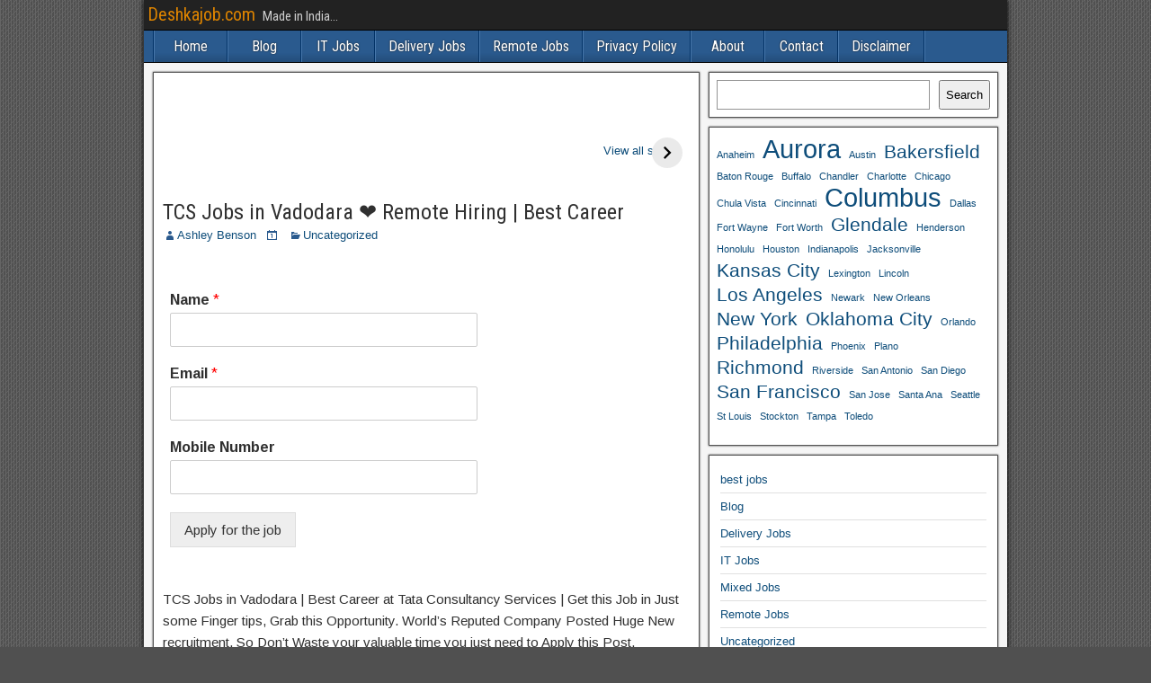

--- FILE ---
content_type: text/html; charset=UTF-8
request_url: https://deshkajob.com/tcs-jobs-in-vadodara/
body_size: 26294
content:
<!DOCTYPE html>
<html lang="en-US" prefix="og: https://ogp.me/ns#">
<head>
<meta charset="UTF-8" />
<meta name="viewport" content="initial-scale=1.0" />
	<style>img:is([sizes="auto" i], [sizes^="auto," i]) { contain-intrinsic-size: 3000px 1500px }</style>
	<link rel="profile" href="https://gmpg.org/xfn/11" />
<link rel="pingback" href="https://deshkajob.com/xmlrpc.php" />

<!-- Search Engine Optimization by Rank Math - https://rankmath.com/ -->
<title>TCS Jobs in Vadodara ❤️ Remote Hiring | Best Career - Deshkajob.com</title>
<meta name="description" content="TCS Jobs in Vadodara | Best Career at Tata Consultancy Services | Get this Job in Just some Finger tips, Grab this Opportunity. World&#039;s Reputed Company Posted"/>
<meta name="robots" content="follow, index, max-snippet:-1, max-video-preview:-1, max-image-preview:large"/>
<link rel="canonical" href="https://deshkajob.com/tcs-jobs-in-vadodara/" />
<meta property="og:locale" content="en_US" />
<meta property="og:type" content="article" />
<meta property="og:title" content="TCS Jobs in Vadodara ❤️ Remote Hiring | Best Career - Deshkajob.com" />
<meta property="og:description" content="TCS Jobs in Vadodara | Best Career at Tata Consultancy Services | Get this Job in Just some Finger tips, Grab this Opportunity. World&#039;s Reputed Company Posted" />
<meta property="og:url" content="https://deshkajob.com/tcs-jobs-in-vadodara/" />
<meta property="og:site_name" content="Deshkajob.com" />
<meta property="article:section" content="Uncategorized" />
<meta property="og:image" content="https://deshkajob.com/wp-content/uploads/2022/02/deshkajob.com_.png" />
<meta property="og:image:secure_url" content="https://deshkajob.com/wp-content/uploads/2022/02/deshkajob.com_.png" />
<meta property="og:image:width" content="200" />
<meta property="og:image:height" content="200" />
<meta property="og:image:alt" content="deshkajob.com" />
<meta property="og:image:type" content="image/png" />
<meta name="twitter:card" content="summary_large_image" />
<meta name="twitter:title" content="TCS Jobs in Vadodara ❤️ Remote Hiring | Best Career - Deshkajob.com" />
<meta name="twitter:description" content="TCS Jobs in Vadodara | Best Career at Tata Consultancy Services | Get this Job in Just some Finger tips, Grab this Opportunity. World&#039;s Reputed Company Posted" />
<meta name="twitter:image" content="https://deshkajob.com/wp-content/uploads/2022/02/deshkajob.com_.png" />
<meta name="twitter:label1" content="Written by" />
<meta name="twitter:data1" content="Ashley Benson" />
<meta name="twitter:label2" content="Time to read" />
<meta name="twitter:data2" content="5 minutes" />
<script type="application/ld+json" class="rank-math-schema">{"@context":"https://schema.org","@graph":[{"@type":["EducationalOrganization","Organization"],"@id":"https://deshkajob.com/#organization","name":"Deshkajob.com","url":"https://deshkajob.com","logo":{"@type":"ImageObject","@id":"https://deshkajob.com/#logo","url":"https://deshkajob.com/wp-content/uploads/2022/02/deshkajob.com_.png","contentUrl":"https://deshkajob.com/wp-content/uploads/2022/02/deshkajob.com_.png","caption":"Deshkajob.com","inLanguage":"en-US","width":"200","height":"200"}},{"@type":"WebSite","@id":"https://deshkajob.com/#website","url":"https://deshkajob.com","name":"Deshkajob.com","publisher":{"@id":"https://deshkajob.com/#organization"},"inLanguage":"en-US"},{"@type":"ImageObject","@id":"https://deshkajob.com/wp-content/uploads/2022/02/deshkajob.com_.png","url":"https://deshkajob.com/wp-content/uploads/2022/02/deshkajob.com_.png","width":"200","height":"200","caption":"deshkajob.com","inLanguage":"en-US"},{"@type":"WebPage","@id":"https://deshkajob.com/tcs-jobs-in-vadodara/#webpage","url":"https://deshkajob.com/tcs-jobs-in-vadodara/","name":"TCS Jobs in Vadodara \u2764\ufe0f Remote Hiring | Best Career - Deshkajob.com","datePublished":"2022-08-24T18:45:06+00:00","dateModified":"2022-08-24T18:45:06+00:00","isPartOf":{"@id":"https://deshkajob.com/#website"},"primaryImageOfPage":{"@id":"https://deshkajob.com/wp-content/uploads/2022/02/deshkajob.com_.png"},"inLanguage":"en-US"},{"@type":"JobPosting","title":"TCS Jobs in Vadodara \u2764\ufe0f Remote Hiring | Best Career","description":"TCS Jobs in Vadodara | Best Career at Tata Consultancy Services | Get this Job in Just some Finger tips, Grab this Opportunity. World's Reputed Company Posted Huge New recruitment, So Don't Waste your valuable time you just need to Apply this Post. Introducing Most Amazing Job Portal in the world, where you find Best Job that you wants. Interact Job Provider Direct or through HR. Fastest Way to find Latest Vacancies Everyday. New job opening online. Eligibility: \u2022 Qualification: Any graduate, Any Engineering or Post graduate. \u2022 Experience Range: 1.6-6 Years relevant experience in desired skills. \u2022 Should have good technical skill. \u2022 Comfortable working in Production / Application support role, BPS/BPO payroll and grade. \u2022 Candidates with gaps in education or employment of more than 2 years are requested not to apply. \u2022 Minimum 15 yrs of full time education is must. (Full time Graduation is mandatory) \u2022 Graduates through Open Universities/ Correspondence are requested not to apply. \u2022 Candidates should be willing to work in Night/ Rotational Shifts \u2022 Candidates must have cleared their Supplementary or ATKT exams of 1st year or 2nd year before appearing for the interview. \u2022 Should NOT have attended TCS interview in the past 6 months. Mandatory Requirements (How to generate your EPCN) EPCN number is mandatory for eligibility of the interview. Follow the below steps to register and mention the EPCN number on your resume \u00b7 Step 1: Visit https://ibegin.tcs.com/iBegin/ \u00b7 Step 2: Click to login \u00b7 Step 3: Click New user (Register with us) \u00b7 Step 4: Select \"BPO/BPS\" in areas of interest and complete the registration. (Fill the details) \u00b7 Step 5: Once completed, your TCS no. would be generated which starts from EP2021XXXXXX. \u00b7 Step 6: You will receive the EP number &amp; Password on your personal e-mail ID. **Please share your updated CV and EP Number along with below details at prachet.kulkarni@tcs.com** EP Number: Full Name: Comfortable with Application/Production Support role: Current Location: Preferred Location: Mobile: Email Id: Total Exp: Relevant Exp: Relevant/Applied Skills to choose from the Job Post: Comfortable with Night Shifts: Current CTC: Expected CTC: About Our Company TCS is in business for last 50 years with consolidated revenues of USD 22 Billion in financial year 2020-2021 together with a consistent 25.14% CAGR since 1998 with current employee strength of 5 Lakh Plus. TCS is a pioneer amongst IT companies globally and a mega player offering consulting-led, integrated portfolio of IT &amp; IT-enabled services delivered across all major geographies through a unique onshore-offshore model i.e. \u2018Global Network Delivery Model\u2122\u2019. The model offers multiple levers of time zone, language, skills and local business knowledge to deliver high quality solutions across the globe, 24x7 with globally connected workforce, seamless integrated delivery processes &amp; through multi-tiered infrastructure. This model has been adopted by all global competitors and is recognized as the benchmark of excellence in software development. Best Regards, Prachet Kulkarni Talent Acquisition Group Tata Consultancy Services Limited Mailto:\u00a0prachet.kulkarni@tcs.com \"TCS does not charge any fee at any stage of the recruitment &amp; selection process. TCS has not authorized any person / agency/partner to collect any fee for recruitment from candidates If at all you notice the above please bring it to our attention immediately\"","baseSalary":{"@type":"MonetaryAmount"},"datePosted":"2022-08-24","employmentType":["FULL_TIME"],"hiringOrganization":{"@type":"Organization","name":"Tata Consultancy Services","sameAs":"https://www.tcs.com/","logo":"https://pbs.twimg.com/profile_images/1413420065697931264/ZyNFUfo0_400x400.jpg"},"jobLocation":{"@type":"Place","address":{"@type":"PostalAddress","streetAddress":"Vadodara","addressLocality":"Vadodara","addressRegion":"Gujarat","postalCode":"300018","addressCountry":"India"}},"image":{"@id":"https://deshkajob.com/wp-content/uploads/2022/02/deshkajob.com_.png"},"@id":"https://deshkajob.com/tcs-jobs-in-vadodara/#schema-17812","mainEntityOfPage":{"@id":"https://deshkajob.com/tcs-jobs-in-vadodara/#webpage"}}]}</script>
<!-- /Rank Math WordPress SEO plugin -->

<link rel="amphtml" href="https://deshkajob.com/tcs-jobs-in-vadodara/amp/" /><meta name="generator" content="AMP for WP 1.1.7.1"/><link rel='dns-prefetch' href='//www.googletagmanager.com' />
<link rel='dns-prefetch' href='//fonts.googleapis.com' />
<link rel="alternate" type="application/rss+xml" title="Deshkajob.com &raquo; Feed" href="https://deshkajob.com/feed/" />
<link rel="alternate" type="application/rss+xml" title="Deshkajob.com &raquo; Stories Feed" href="https://deshkajob.com/web-stories/feed/"><script type="text/javascript">
/* <![CDATA[ */
window._wpemojiSettings = {"baseUrl":"https:\/\/s.w.org\/images\/core\/emoji\/16.0.1\/72x72\/","ext":".png","svgUrl":"https:\/\/s.w.org\/images\/core\/emoji\/16.0.1\/svg\/","svgExt":".svg","source":{"concatemoji":"https:\/\/deshkajob.com\/wp-includes\/js\/wp-emoji-release.min.js?ver=6.8.3"}};
/*! This file is auto-generated */
!function(s,n){var o,i,e;function c(e){try{var t={supportTests:e,timestamp:(new Date).valueOf()};sessionStorage.setItem(o,JSON.stringify(t))}catch(e){}}function p(e,t,n){e.clearRect(0,0,e.canvas.width,e.canvas.height),e.fillText(t,0,0);var t=new Uint32Array(e.getImageData(0,0,e.canvas.width,e.canvas.height).data),a=(e.clearRect(0,0,e.canvas.width,e.canvas.height),e.fillText(n,0,0),new Uint32Array(e.getImageData(0,0,e.canvas.width,e.canvas.height).data));return t.every(function(e,t){return e===a[t]})}function u(e,t){e.clearRect(0,0,e.canvas.width,e.canvas.height),e.fillText(t,0,0);for(var n=e.getImageData(16,16,1,1),a=0;a<n.data.length;a++)if(0!==n.data[a])return!1;return!0}function f(e,t,n,a){switch(t){case"flag":return n(e,"\ud83c\udff3\ufe0f\u200d\u26a7\ufe0f","\ud83c\udff3\ufe0f\u200b\u26a7\ufe0f")?!1:!n(e,"\ud83c\udde8\ud83c\uddf6","\ud83c\udde8\u200b\ud83c\uddf6")&&!n(e,"\ud83c\udff4\udb40\udc67\udb40\udc62\udb40\udc65\udb40\udc6e\udb40\udc67\udb40\udc7f","\ud83c\udff4\u200b\udb40\udc67\u200b\udb40\udc62\u200b\udb40\udc65\u200b\udb40\udc6e\u200b\udb40\udc67\u200b\udb40\udc7f");case"emoji":return!a(e,"\ud83e\udedf")}return!1}function g(e,t,n,a){var r="undefined"!=typeof WorkerGlobalScope&&self instanceof WorkerGlobalScope?new OffscreenCanvas(300,150):s.createElement("canvas"),o=r.getContext("2d",{willReadFrequently:!0}),i=(o.textBaseline="top",o.font="600 32px Arial",{});return e.forEach(function(e){i[e]=t(o,e,n,a)}),i}function t(e){var t=s.createElement("script");t.src=e,t.defer=!0,s.head.appendChild(t)}"undefined"!=typeof Promise&&(o="wpEmojiSettingsSupports",i=["flag","emoji"],n.supports={everything:!0,everythingExceptFlag:!0},e=new Promise(function(e){s.addEventListener("DOMContentLoaded",e,{once:!0})}),new Promise(function(t){var n=function(){try{var e=JSON.parse(sessionStorage.getItem(o));if("object"==typeof e&&"number"==typeof e.timestamp&&(new Date).valueOf()<e.timestamp+604800&&"object"==typeof e.supportTests)return e.supportTests}catch(e){}return null}();if(!n){if("undefined"!=typeof Worker&&"undefined"!=typeof OffscreenCanvas&&"undefined"!=typeof URL&&URL.createObjectURL&&"undefined"!=typeof Blob)try{var e="postMessage("+g.toString()+"("+[JSON.stringify(i),f.toString(),p.toString(),u.toString()].join(",")+"));",a=new Blob([e],{type:"text/javascript"}),r=new Worker(URL.createObjectURL(a),{name:"wpTestEmojiSupports"});return void(r.onmessage=function(e){c(n=e.data),r.terminate(),t(n)})}catch(e){}c(n=g(i,f,p,u))}t(n)}).then(function(e){for(var t in e)n.supports[t]=e[t],n.supports.everything=n.supports.everything&&n.supports[t],"flag"!==t&&(n.supports.everythingExceptFlag=n.supports.everythingExceptFlag&&n.supports[t]);n.supports.everythingExceptFlag=n.supports.everythingExceptFlag&&!n.supports.flag,n.DOMReady=!1,n.readyCallback=function(){n.DOMReady=!0}}).then(function(){return e}).then(function(){var e;n.supports.everything||(n.readyCallback(),(e=n.source||{}).concatemoji?t(e.concatemoji):e.wpemoji&&e.twemoji&&(t(e.twemoji),t(e.wpemoji)))}))}((window,document),window._wpemojiSettings);
/* ]]> */
</script>

<style id='wp-emoji-styles-inline-css' type='text/css'>

	img.wp-smiley, img.emoji {
		display: inline !important;
		border: none !important;
		box-shadow: none !important;
		height: 1em !important;
		width: 1em !important;
		margin: 0 0.07em !important;
		vertical-align: -0.1em !important;
		background: none !important;
		padding: 0 !important;
	}
</style>
<link rel='stylesheet' id='wp-block-library-css' href='https://deshkajob.com/wp-includes/css/dist/block-library/style.min.css?ver=6.8.3' type='text/css' media='all' />
<style id='classic-theme-styles-inline-css' type='text/css'>
/*! This file is auto-generated */
.wp-block-button__link{color:#fff;background-color:#32373c;border-radius:9999px;box-shadow:none;text-decoration:none;padding:calc(.667em + 2px) calc(1.333em + 2px);font-size:1.125em}.wp-block-file__button{background:#32373c;color:#fff;text-decoration:none}
</style>
<style id='global-styles-inline-css' type='text/css'>
:root{--wp--preset--aspect-ratio--square: 1;--wp--preset--aspect-ratio--4-3: 4/3;--wp--preset--aspect-ratio--3-4: 3/4;--wp--preset--aspect-ratio--3-2: 3/2;--wp--preset--aspect-ratio--2-3: 2/3;--wp--preset--aspect-ratio--16-9: 16/9;--wp--preset--aspect-ratio--9-16: 9/16;--wp--preset--color--black: #000000;--wp--preset--color--cyan-bluish-gray: #abb8c3;--wp--preset--color--white: #ffffff;--wp--preset--color--pale-pink: #f78da7;--wp--preset--color--vivid-red: #cf2e2e;--wp--preset--color--luminous-vivid-orange: #ff6900;--wp--preset--color--luminous-vivid-amber: #fcb900;--wp--preset--color--light-green-cyan: #7bdcb5;--wp--preset--color--vivid-green-cyan: #00d084;--wp--preset--color--pale-cyan-blue: #8ed1fc;--wp--preset--color--vivid-cyan-blue: #0693e3;--wp--preset--color--vivid-purple: #9b51e0;--wp--preset--gradient--vivid-cyan-blue-to-vivid-purple: linear-gradient(135deg,rgba(6,147,227,1) 0%,rgb(155,81,224) 100%);--wp--preset--gradient--light-green-cyan-to-vivid-green-cyan: linear-gradient(135deg,rgb(122,220,180) 0%,rgb(0,208,130) 100%);--wp--preset--gradient--luminous-vivid-amber-to-luminous-vivid-orange: linear-gradient(135deg,rgba(252,185,0,1) 0%,rgba(255,105,0,1) 100%);--wp--preset--gradient--luminous-vivid-orange-to-vivid-red: linear-gradient(135deg,rgba(255,105,0,1) 0%,rgb(207,46,46) 100%);--wp--preset--gradient--very-light-gray-to-cyan-bluish-gray: linear-gradient(135deg,rgb(238,238,238) 0%,rgb(169,184,195) 100%);--wp--preset--gradient--cool-to-warm-spectrum: linear-gradient(135deg,rgb(74,234,220) 0%,rgb(151,120,209) 20%,rgb(207,42,186) 40%,rgb(238,44,130) 60%,rgb(251,105,98) 80%,rgb(254,248,76) 100%);--wp--preset--gradient--blush-light-purple: linear-gradient(135deg,rgb(255,206,236) 0%,rgb(152,150,240) 100%);--wp--preset--gradient--blush-bordeaux: linear-gradient(135deg,rgb(254,205,165) 0%,rgb(254,45,45) 50%,rgb(107,0,62) 100%);--wp--preset--gradient--luminous-dusk: linear-gradient(135deg,rgb(255,203,112) 0%,rgb(199,81,192) 50%,rgb(65,88,208) 100%);--wp--preset--gradient--pale-ocean: linear-gradient(135deg,rgb(255,245,203) 0%,rgb(182,227,212) 50%,rgb(51,167,181) 100%);--wp--preset--gradient--electric-grass: linear-gradient(135deg,rgb(202,248,128) 0%,rgb(113,206,126) 100%);--wp--preset--gradient--midnight: linear-gradient(135deg,rgb(2,3,129) 0%,rgb(40,116,252) 100%);--wp--preset--font-size--small: 13px;--wp--preset--font-size--medium: 20px;--wp--preset--font-size--large: 36px;--wp--preset--font-size--x-large: 42px;--wp--preset--spacing--20: 0.44rem;--wp--preset--spacing--30: 0.67rem;--wp--preset--spacing--40: 1rem;--wp--preset--spacing--50: 1.5rem;--wp--preset--spacing--60: 2.25rem;--wp--preset--spacing--70: 3.38rem;--wp--preset--spacing--80: 5.06rem;--wp--preset--shadow--natural: 6px 6px 9px rgba(0, 0, 0, 0.2);--wp--preset--shadow--deep: 12px 12px 50px rgba(0, 0, 0, 0.4);--wp--preset--shadow--sharp: 6px 6px 0px rgba(0, 0, 0, 0.2);--wp--preset--shadow--outlined: 6px 6px 0px -3px rgba(255, 255, 255, 1), 6px 6px rgba(0, 0, 0, 1);--wp--preset--shadow--crisp: 6px 6px 0px rgba(0, 0, 0, 1);}:where(.is-layout-flex){gap: 0.5em;}:where(.is-layout-grid){gap: 0.5em;}body .is-layout-flex{display: flex;}.is-layout-flex{flex-wrap: wrap;align-items: center;}.is-layout-flex > :is(*, div){margin: 0;}body .is-layout-grid{display: grid;}.is-layout-grid > :is(*, div){margin: 0;}:where(.wp-block-columns.is-layout-flex){gap: 2em;}:where(.wp-block-columns.is-layout-grid){gap: 2em;}:where(.wp-block-post-template.is-layout-flex){gap: 1.25em;}:where(.wp-block-post-template.is-layout-grid){gap: 1.25em;}.has-black-color{color: var(--wp--preset--color--black) !important;}.has-cyan-bluish-gray-color{color: var(--wp--preset--color--cyan-bluish-gray) !important;}.has-white-color{color: var(--wp--preset--color--white) !important;}.has-pale-pink-color{color: var(--wp--preset--color--pale-pink) !important;}.has-vivid-red-color{color: var(--wp--preset--color--vivid-red) !important;}.has-luminous-vivid-orange-color{color: var(--wp--preset--color--luminous-vivid-orange) !important;}.has-luminous-vivid-amber-color{color: var(--wp--preset--color--luminous-vivid-amber) !important;}.has-light-green-cyan-color{color: var(--wp--preset--color--light-green-cyan) !important;}.has-vivid-green-cyan-color{color: var(--wp--preset--color--vivid-green-cyan) !important;}.has-pale-cyan-blue-color{color: var(--wp--preset--color--pale-cyan-blue) !important;}.has-vivid-cyan-blue-color{color: var(--wp--preset--color--vivid-cyan-blue) !important;}.has-vivid-purple-color{color: var(--wp--preset--color--vivid-purple) !important;}.has-black-background-color{background-color: var(--wp--preset--color--black) !important;}.has-cyan-bluish-gray-background-color{background-color: var(--wp--preset--color--cyan-bluish-gray) !important;}.has-white-background-color{background-color: var(--wp--preset--color--white) !important;}.has-pale-pink-background-color{background-color: var(--wp--preset--color--pale-pink) !important;}.has-vivid-red-background-color{background-color: var(--wp--preset--color--vivid-red) !important;}.has-luminous-vivid-orange-background-color{background-color: var(--wp--preset--color--luminous-vivid-orange) !important;}.has-luminous-vivid-amber-background-color{background-color: var(--wp--preset--color--luminous-vivid-amber) !important;}.has-light-green-cyan-background-color{background-color: var(--wp--preset--color--light-green-cyan) !important;}.has-vivid-green-cyan-background-color{background-color: var(--wp--preset--color--vivid-green-cyan) !important;}.has-pale-cyan-blue-background-color{background-color: var(--wp--preset--color--pale-cyan-blue) !important;}.has-vivid-cyan-blue-background-color{background-color: var(--wp--preset--color--vivid-cyan-blue) !important;}.has-vivid-purple-background-color{background-color: var(--wp--preset--color--vivid-purple) !important;}.has-black-border-color{border-color: var(--wp--preset--color--black) !important;}.has-cyan-bluish-gray-border-color{border-color: var(--wp--preset--color--cyan-bluish-gray) !important;}.has-white-border-color{border-color: var(--wp--preset--color--white) !important;}.has-pale-pink-border-color{border-color: var(--wp--preset--color--pale-pink) !important;}.has-vivid-red-border-color{border-color: var(--wp--preset--color--vivid-red) !important;}.has-luminous-vivid-orange-border-color{border-color: var(--wp--preset--color--luminous-vivid-orange) !important;}.has-luminous-vivid-amber-border-color{border-color: var(--wp--preset--color--luminous-vivid-amber) !important;}.has-light-green-cyan-border-color{border-color: var(--wp--preset--color--light-green-cyan) !important;}.has-vivid-green-cyan-border-color{border-color: var(--wp--preset--color--vivid-green-cyan) !important;}.has-pale-cyan-blue-border-color{border-color: var(--wp--preset--color--pale-cyan-blue) !important;}.has-vivid-cyan-blue-border-color{border-color: var(--wp--preset--color--vivid-cyan-blue) !important;}.has-vivid-purple-border-color{border-color: var(--wp--preset--color--vivid-purple) !important;}.has-vivid-cyan-blue-to-vivid-purple-gradient-background{background: var(--wp--preset--gradient--vivid-cyan-blue-to-vivid-purple) !important;}.has-light-green-cyan-to-vivid-green-cyan-gradient-background{background: var(--wp--preset--gradient--light-green-cyan-to-vivid-green-cyan) !important;}.has-luminous-vivid-amber-to-luminous-vivid-orange-gradient-background{background: var(--wp--preset--gradient--luminous-vivid-amber-to-luminous-vivid-orange) !important;}.has-luminous-vivid-orange-to-vivid-red-gradient-background{background: var(--wp--preset--gradient--luminous-vivid-orange-to-vivid-red) !important;}.has-very-light-gray-to-cyan-bluish-gray-gradient-background{background: var(--wp--preset--gradient--very-light-gray-to-cyan-bluish-gray) !important;}.has-cool-to-warm-spectrum-gradient-background{background: var(--wp--preset--gradient--cool-to-warm-spectrum) !important;}.has-blush-light-purple-gradient-background{background: var(--wp--preset--gradient--blush-light-purple) !important;}.has-blush-bordeaux-gradient-background{background: var(--wp--preset--gradient--blush-bordeaux) !important;}.has-luminous-dusk-gradient-background{background: var(--wp--preset--gradient--luminous-dusk) !important;}.has-pale-ocean-gradient-background{background: var(--wp--preset--gradient--pale-ocean) !important;}.has-electric-grass-gradient-background{background: var(--wp--preset--gradient--electric-grass) !important;}.has-midnight-gradient-background{background: var(--wp--preset--gradient--midnight) !important;}.has-small-font-size{font-size: var(--wp--preset--font-size--small) !important;}.has-medium-font-size{font-size: var(--wp--preset--font-size--medium) !important;}.has-large-font-size{font-size: var(--wp--preset--font-size--large) !important;}.has-x-large-font-size{font-size: var(--wp--preset--font-size--x-large) !important;}
:where(.wp-block-post-template.is-layout-flex){gap: 1.25em;}:where(.wp-block-post-template.is-layout-grid){gap: 1.25em;}
:where(.wp-block-columns.is-layout-flex){gap: 2em;}:where(.wp-block-columns.is-layout-grid){gap: 2em;}
:root :where(.wp-block-pullquote){font-size: 1.5em;line-height: 1.6;}
</style>
<link rel='stylesheet' id='frontier-font-css' href='//fonts.googleapis.com/css?family=Roboto+Condensed%3A400%2C700%7CArimo%3A400%2C700&#038;ver=6.8.3' type='text/css' media='all' />
<link rel='stylesheet' id='genericons-css' href='https://deshkajob.com/wp-content/themes/frontier/includes/genericons/genericons.css?ver=1.3.3' type='text/css' media='all' />
<link rel='stylesheet' id='frontier-main-css' href='https://deshkajob.com/wp-content/themes/frontier/style.css?ver=1.3.3' type='text/css' media='all' />
<link rel='stylesheet' id='frontier-responsive-css' href='https://deshkajob.com/wp-content/themes/frontier/responsive.css?ver=1.3.3' type='text/css' media='all' />
<script type="text/javascript" src="https://deshkajob.com/wp-includes/js/jquery/jquery.min.js?ver=3.7.1" id="jquery-core-js"></script>
<script type="text/javascript" src="https://deshkajob.com/wp-includes/js/jquery/jquery-migrate.min.js?ver=3.4.1" id="jquery-migrate-js"></script>

<!-- Google tag (gtag.js) snippet added by Site Kit -->
<!-- Google Analytics snippet added by Site Kit -->
<script type="text/javascript" src="https://www.googletagmanager.com/gtag/js?id=GT-MBH4K5" id="google_gtagjs-js" async></script>
<script type="text/javascript" id="google_gtagjs-js-after">
/* <![CDATA[ */
window.dataLayer = window.dataLayer || [];function gtag(){dataLayer.push(arguments);}
gtag("set","linker",{"domains":["deshkajob.com"]});
gtag("js", new Date());
gtag("set", "developer_id.dZTNiMT", true);
gtag("config", "GT-MBH4K5");
 window._googlesitekit = window._googlesitekit || {}; window._googlesitekit.throttledEvents = []; window._googlesitekit.gtagEvent = (name, data) => { var key = JSON.stringify( { name, data } ); if ( !! window._googlesitekit.throttledEvents[ key ] ) { return; } window._googlesitekit.throttledEvents[ key ] = true; setTimeout( () => { delete window._googlesitekit.throttledEvents[ key ]; }, 5 ); gtag( "event", name, { ...data, event_source: "site-kit" } ); }; 
/* ]]> */
</script>
<link rel="https://api.w.org/" href="https://deshkajob.com/wp-json/" /><link rel="alternate" title="JSON" type="application/json" href="https://deshkajob.com/wp-json/wp/v2/posts/1394" /><link rel="EditURI" type="application/rsd+xml" title="RSD" href="https://deshkajob.com/xmlrpc.php?rsd" />
<meta name="generator" content="WordPress 6.8.3" />
<link rel='shortlink' href='https://deshkajob.com/?p=1394' />
<link rel="alternate" title="oEmbed (JSON)" type="application/json+oembed" href="https://deshkajob.com/wp-json/oembed/1.0/embed?url=https%3A%2F%2Fdeshkajob.com%2Ftcs-jobs-in-vadodara%2F" />
<link rel="alternate" title="oEmbed (XML)" type="text/xml+oembed" href="https://deshkajob.com/wp-json/oembed/1.0/embed?url=https%3A%2F%2Fdeshkajob.com%2Ftcs-jobs-in-vadodara%2F&#038;format=xml" />
<meta name="generator" content="Site Kit by Google 1.165.0" /><meta name="google-site-verification" content="w1f2fX_j6fNPGLw2J-o4R8qmKwVLUlUbXeAjdUlhli0" />

<script async src="https://pagead2.googlesyndication.com/pagead/js/adsbygoogle.js?client=ca-pub-7574591882363431"
     crossorigin="anonymous"></script>


<meta property="Frontier Theme" content="1.3.3" />
<style type="text/css" media="screen">
	#container 	{width: 960px;}
	#header 	{min-height: 140px;}
	#content 	{width: 65%;}
	#sidebar-left 	{width: 35%;}
	#sidebar-right 	{width: 35%;}
</style>

<style type="text/css" media="screen">
	.page-template-page-cs-php #content, .page-template-page-sc-php #content {width: 65%;}
	.page-template-page-cs-php #sidebar-left, .page-template-page-sc-php #sidebar-left,
	.page-template-page-cs-php #sidebar-right, .page-template-page-sc-php #sidebar-right {width: 35%;}
	.page-template-page-scs-php #content {width: 50%;}
	.page-template-page-scs-php #sidebar-left {width: 25%;}
	.page-template-page-scs-php #sidebar-right {width: 25%;}
</style>

<style type="text/css" id="custom-background-css">
body.custom-background { background-image: url("https://deshkajob.com/wp-content/themes/frontier/images/honeycomb.png"); background-position: left top; background-size: auto; background-repeat: repeat; background-attachment: scroll; }
</style>
	<link rel="icon" href="https://deshkajob.com/wp-content/uploads/2022/02/deshkajob.com_-150x150.png" sizes="32x32" />
<link rel="icon" href="https://deshkajob.com/wp-content/uploads/2022/02/deshkajob.com_.png" sizes="192x192" />
<link rel="apple-touch-icon" href="https://deshkajob.com/wp-content/uploads/2022/02/deshkajob.com_.png" />
<meta name="msapplication-TileImage" content="https://deshkajob.com/wp-content/uploads/2022/02/deshkajob.com_.png" />
</head>

<body data-rsssl=1 class="wp-singular post-template-default single single-post postid-1394 single-format-standard custom-background wp-theme-frontier">
	
	
<div id="container" class="cf" itemscope itemtype="http://schema.org/WebPage">
	
			
		<div id="top-bar" class="cf">
			
			<div id="top-bar-info">
														<h2 id="site-title"><a href="https://deshkajob.com/">Deshkajob.com</a></h2>				
									<span id="site-description">Made in India...</span>
							</div>

			
					</div>
	
	
			
		<nav id="nav-main" class="cf drop" itemscope itemtype="http://schema.org/SiteNavigationElement" role="navigation" aria-label="Main Menu">
			
							<button class="drop-toggle"><span class="genericon genericon-menu"></span></button>
			
			<ul id="menu-primary-navigation" class="nav-main"><li id="menu-item-24" class="menu-item menu-item-type-custom menu-item-object-custom menu-item-home menu-item-24"><a href="https://deshkajob.com/">Home</a></li>
<li id="menu-item-1718" class="menu-item menu-item-type-taxonomy menu-item-object-category menu-item-1718"><a href="https://deshkajob.com/category/blog/">Blog</a></li>
<li id="menu-item-29" class="menu-item menu-item-type-taxonomy menu-item-object-category menu-item-29"><a href="https://deshkajob.com/category/it-jobs/">IT Jobs</a></li>
<li id="menu-item-90" class="menu-item menu-item-type-taxonomy menu-item-object-category menu-item-90"><a href="https://deshkajob.com/category/delivery-jobs/">Delivery Jobs</a></li>
<li id="menu-item-91" class="menu-item menu-item-type-taxonomy menu-item-object-category menu-item-91"><a href="https://deshkajob.com/category/remote-jobs/">Remote Jobs</a></li>
<li id="menu-item-25" class="menu-item menu-item-type-post_type menu-item-object-page menu-item-privacy-policy menu-item-25"><a rel="privacy-policy" href="https://deshkajob.com/privacy-policy/">Privacy Policy</a></li>
<li id="menu-item-26" class="menu-item menu-item-type-post_type menu-item-object-page menu-item-26"><a href="https://deshkajob.com/about/">About</a></li>
<li id="menu-item-27" class="menu-item menu-item-type-post_type menu-item-object-page menu-item-27"><a href="https://deshkajob.com/contact/">Contact</a></li>
<li id="menu-item-28" class="menu-item menu-item-type-post_type menu-item-object-page menu-item-28"><a href="https://deshkajob.com/disclaimer/">Disclaimer</a></li>
</ul>
					</nav>
	
	
<div id="main" class="col-cs cf">

<div id="content" class="cf" itemscope itemtype="http://schema.org/Blog" role="main">

	
	
	
	
					
<article id="post-1394" class="single-view post-1394 post type-post status-publish format-standard hentry category-uncategorized" itemprop="blogPost" itemscope itemtype="http://schema.org/BlogPosting">

<aside id="widgets-wrap-before-post" class="cf"><section id="block-11" class="widget-before-post frontier-widget widget_block">		<div class="web-stories-list alignnone has-archive-link is-view-type-carousel is-style-default is-carousel" data-id="1">
			<div
			class="web-stories-list__inner-wrapper carousel-1"
			style="--ws-story-max-width:185px"
			>
						<div class="web-stories-list__archive-link">
			<a href="https://deshkajob.com/web-stories/">
				View all stories			</a>
		</div>
							<div
					class="web-stories-list__carousel carousel"
					data-id="carousel-1"
					data-prev="Previous"
					data-next="Next"
					>
									<div
				class="web-stories-list__story"
				data-wp-interactive="web-stories-block"
				data-wp-context='{"instanceId":1}'				data-wp-on--click="actions.open"
				data-wp-on-window--popstate="actions.onPopstate"
				>
							<div class="web-stories-list__story-poster">
				<a href="https://deshkajob.com/web-stories/becky-g-total-assets-age-beau-level-and-then-some/" >
					<img
						src="https://deshkajob.com/wp-content/uploads/2022/12/cropped-OuXzd1poXXlgQ-1-640x853.webp"
						alt="BECKY G Total assets, AGE, Beau, Level And then some"
						width="185"
						height="308"
													srcset="https://deshkajob.com/wp-content/uploads/2022/12/cropped-OuXzd1poXXlgQ-1.webp 640w, https://deshkajob.com/wp-content/uploads/2022/12/cropped-OuXzd1poXXlgQ-1-225x300.webp 225w, https://deshkajob.com/wp-content/uploads/2022/12/cropped-OuXzd1poXXlgQ-1-150x200.webp 150w"
																			sizes="auto, (max-width: 640px) 100vw, 640px"
												loading="lazy"
						decoding="async"
					>
				</a>
			</div>
					<div class="web-stories-list__story-content-overlay">
							<div class="story-content-overlay__title">
					BECKY G Total assets, AGE, Beau, Level And then some				</div>
			
			
			
					</div>
					</div>
						<div
				class="web-stories-list__story"
				data-wp-interactive="web-stories-block"
				data-wp-context='{"instanceId":1}'				data-wp-on--click="actions.open"
				data-wp-on-window--popstate="actions.onPopstate"
				>
							<div class="web-stories-list__story-poster">
				<a href="https://deshkajob.com/web-stories/https-web-berojgarhindi-com-web-stories-becky-g-net-worth/" >
					<img
						src="https://deshkajob.com/wp-content/uploads/2022/12/cropped-SKF72eZI1uoME-640x853.webp"
						alt="Becky G Total assets American vocalist"
						width="185"
						height="308"
													srcset="https://deshkajob.com/wp-content/uploads/2022/12/cropped-SKF72eZI1uoME.webp 640w, https://deshkajob.com/wp-content/uploads/2022/12/cropped-SKF72eZI1uoME-225x300.webp 225w, https://deshkajob.com/wp-content/uploads/2022/12/cropped-SKF72eZI1uoME-150x200.webp 150w"
																			sizes="auto, (max-width: 640px) 100vw, 640px"
												loading="lazy"
						decoding="async"
					>
				</a>
			</div>
					<div class="web-stories-list__story-content-overlay">
							<div class="story-content-overlay__title">
					Becky G Total assets American vocalist				</div>
			
			
			
					</div>
					</div>
						<div
				class="web-stories-list__story"
				data-wp-interactive="web-stories-block"
				data-wp-context='{"instanceId":1}'				data-wp-on--click="actions.open"
				data-wp-on-window--popstate="actions.onPopstate"
				>
							<div class="web-stories-list__story-poster">
				<a href="https://deshkajob.com/web-stories/who-is-the-owner-of-the-dallas-mavericks/" >
					<img
						src="https://deshkajob.com/wp-content/uploads/2022/12/cropped-usa_today_17956184-640x853.jpg"
						alt="Who is the owner of the Dallas Mavericks"
						width="185"
						height="308"
													srcset="https://deshkajob.com/wp-content/uploads/2022/12/cropped-usa_today_17956184.jpg 640w, https://deshkajob.com/wp-content/uploads/2022/12/cropped-usa_today_17956184-225x300.jpg 225w, https://deshkajob.com/wp-content/uploads/2022/12/cropped-usa_today_17956184-150x200.jpg 150w"
																			sizes="auto, (max-width: 640px) 100vw, 640px"
												loading="lazy"
						decoding="async"
					>
				</a>
			</div>
					<div class="web-stories-list__story-content-overlay">
							<div class="story-content-overlay__title">
					Who is the owner of the Dallas Mavericks				</div>
			
			
			
					</div>
					</div>
						<div
				class="web-stories-list__story"
				data-wp-interactive="web-stories-block"
				data-wp-context='{"instanceId":1}'				data-wp-on--click="actions.open"
				data-wp-on-window--popstate="actions.onPopstate"
				>
							<div class="web-stories-list__story-poster">
				<a href="https://deshkajob.com/web-stories/for-the-second-time-during-the-postseason-the-nba-has-fined-the-dallas-nonconformists/" >
					<img
						src="https://deshkajob.com/wp-content/uploads/2022/12/cropped-960x0-1-640x853.jpg"
						alt="For the second time during the postseason, the NBA has fined the Dallas Mavericks"
						width="185"
						height="308"
													srcset="https://deshkajob.com/wp-content/uploads/2022/12/cropped-960x0-1.jpg 640w, https://deshkajob.com/wp-content/uploads/2022/12/cropped-960x0-1-225x300.jpg 225w, https://deshkajob.com/wp-content/uploads/2022/12/cropped-960x0-1-150x200.jpg 150w"
																			sizes="auto, (max-width: 640px) 100vw, 640px"
												loading="lazy"
						decoding="async"
					>
				</a>
			</div>
					<div class="web-stories-list__story-content-overlay">
							<div class="story-content-overlay__title">
					For the second time during the postseason, the NBA has fined the Dallas Mavericks				</div>
			
			
			
					</div>
					</div>
						<div
				class="web-stories-list__story"
				data-wp-interactive="web-stories-block"
				data-wp-context='{"instanceId":1}'				data-wp-on--click="actions.open"
				data-wp-on-window--popstate="actions.onPopstate"
				>
							<div class="web-stories-list__story-poster">
				<a href="https://deshkajob.com/web-stories/r-kelly-gets-30-yrs-in-jail-in-sex-case-history-of-allegations-against-the-vocalist/" >
					<img
						src="https://deshkajob.com/wp-content/uploads/2022/12/cropped-YaXHfTMjTqgZU-640x853.jpg"
						alt="R Kelly Gets 30 Yrs In Jail In Sex Case: History Of Allegations Against The Vocalist"
						width="185"
						height="308"
													srcset="https://deshkajob.com/wp-content/uploads/2022/12/cropped-YaXHfTMjTqgZU.jpg 640w, https://deshkajob.com/wp-content/uploads/2022/12/cropped-YaXHfTMjTqgZU-225x300.jpg 225w, https://deshkajob.com/wp-content/uploads/2022/12/cropped-YaXHfTMjTqgZU-150x200.jpg 150w"
																			sizes="auto, (max-width: 640px) 100vw, 640px"
												loading="lazy"
						decoding="async"
					>
				</a>
			</div>
					<div class="web-stories-list__story-content-overlay">
							<div class="story-content-overlay__title">
					R Kelly Gets 30 Yrs In Jail In Sex Case: History Of Allegations Against The Vocalist				</div>
			
			
			
					</div>
					</div>
								</div>
					<div tabindex="0" aria-label="Previous" class="glider-prev"></div>
					<div tabindex="0" aria-label="Next" class="glider-next"></div>
								</div>
		</div>
		</section></aside>
<header class="entry-header cf">
		<h1 class="entry-title" itemprop="headline" ><a href="https://deshkajob.com/tcs-jobs-in-vadodara/">TCS Jobs in Vadodara ❤️ Remote Hiring | Best Career</a></h1>
	</header>

<div class="entry-byline cf">
	
			<div class="entry-author author vcard" itemprop="author" itemscope itemtype="http://schema.org/Person">
						<i class="genericon genericon-user"></i><a class="url fn" href="https://deshkajob.com" itemprop="name" >Ashley Benson</a>
		</div>
	
			<div class="entry-date" itemprop="datePublished" >
			<i class="genericon genericon-day"></i><a class="updated" href="https://deshkajob.com/tcs-jobs-in-vadodara/"></a>
		</div>
	
			<div class="entry-categories">
			<i class="genericon genericon-category"></i><a href="https://deshkajob.com/category/uncategorized/" rel="category tag">Uncategorized</a>		</div>
	
	
	
	</div>

<div class="entry-content cf" itemprop="text" >
	
	<aside id="widgets-wrap-before-post-content" class="cf"><section id="block-10" class="widget-before-post-content frontier-widget widget_block"><p><div class="wpforms-container wpforms-container-full" id="wpforms-178"><form id="wpforms-form-178" class="wpforms-validate wpforms-form wpforms-ajax-form" data-formid="178" method="post" enctype="multipart/form-data" action="/tcs-jobs-in-vadodara/" data-token="4f576e25b88d5d1145796d31fbdb68a4" data-token-time="1769377810"><noscript class="wpforms-error-noscript">Please enable JavaScript in your browser to complete this form.</noscript><div class="wpforms-field-container"><div id="wpforms-178-field_1-container" class="wpforms-field wpforms-field-name" data-field-id="1"><label class="wpforms-field-label" for="wpforms-178-field_1">Name <span class="wpforms-required-label">*</span></label><input type="text" id="wpforms-178-field_1" class="wpforms-field-medium wpforms-field-required" name="wpforms[fields][1]" required></div><div id="wpforms-178-field_3-container" class="wpforms-field wpforms-field-email" data-field-id="3"><label class="wpforms-field-label" for="wpforms-178-field_3">Email <span class="wpforms-required-label">*</span></label><input type="email" id="wpforms-178-field_3" class="wpforms-field-medium wpforms-field-required" name="wpforms[fields][3]" spellcheck="false" required></div><div id="wpforms-178-field_2-container" class="wpforms-field wpforms-field-number" data-field-id="2"><label class="wpforms-field-label" for="wpforms-178-field_2">Mobile Number</label><input type="number" id="wpforms-178-field_2" class="wpforms-field-medium" name="wpforms[fields][2]" step="any" ></div></div><!-- .wpforms-field-container --><div class="wpforms-submit-container" ><input type="hidden" name="wpforms[id]" value="178"><input type="hidden" name="page_title" value="TCS Jobs in Vadodara ❤️ Remote Hiring | Best Career"><input type="hidden" name="page_url" value="https://deshkajob.com/tcs-jobs-in-vadodara/"><input type="hidden" name="url_referer" value="https://deshkajob.com/"><input type="hidden" name="page_id" value="1394"><input type="hidden" name="wpforms[post_id]" value="1394"><button type="submit" name="wpforms[submit]" id="wpforms-submit-178" class="wpforms-submit" data-alt-text="Sending..." data-submit-text="Apply for the job" aria-live="assertive" value="wpforms-submit">Apply for the job</button><img decoding="async" src="https://deshkajob.com/wp-content/plugins/wpforms-lite/assets/images/submit-spin.svg" class="wpforms-submit-spinner" style="display: none;" width="26" height="26" alt="Loading"></div></form></div>  <!-- .wpforms-container --></p>
</section></aside>
	<p>TCS Jobs in Vadodara | Best Career at Tata Consultancy Services | Get this Job in Just some Finger tips, Grab this Opportunity. World&#8217;s Reputed Company Posted Huge New recruitment, So Don&#8217;t Waste your valuable time you just need to Apply this Post. Introducing Most Amazing Job Portal in the world, where you find Best Job that you wants. Interact Job Provider Direct or through HR. Fastest Way to find Latest Vacancies Everyday. New job opening online.</p>
<p><u>Eligibility:</u></p>
<p><strong>• Qualification: Any graduate, Any Engineering or Post graduate.</strong></p>
<p><strong>• Experience Range: 1.6-6 Years relevant experience in desired skills.</strong></p>
<p><strong>• Should have good technical skill.</strong></p>
<p><strong>• Comfortable working in Production / Application support role, BPS/BPO payroll and grade.</strong></p>
<p><strong>• Candidates with gaps in education or employment of more than 2 years are requested not to apply.</strong></p>
<p><strong>• Minimum 15 yrs of full time education is must. (Full time Graduation is mandatory)</strong></p>
<p><strong>• Graduates through Open Universities/ Correspondence are requested not to apply.</strong></p>
<p><strong>• Candidates should be willing to work in Night/ Rotational Shifts</strong></p>
<p><strong>• Candidates must have cleared their Supplementary or ATKT exams of 1st year or 2nd year before appearing for the interview.</strong></p>
<p><strong>• Should NOT have attended TCS interview in the past 6 months.</strong></p>
<p><strong>Mandatory Requirements (How to generate your EPCN)</strong></p>
<p><strong>EPCN number is mandatory for eligibility of the interview. Follow the below steps to register and mention the EPCN number on your resume</strong></p>
<p><strong>· Step 1: Visit https://ibegin.tcs.com/iBegin/</strong></p>
<p><strong>· Step 2: Click to login</strong></p>
<p><strong>· Step 3: Click New user (Register with us)</strong></p>
<p><strong>· Step 4: Select &#8220;BPO/BPS&#8221; in areas of interest and complete the registration. (Fill the details)</strong></p>
<p><strong>· Step 5: Once completed, your TCS no. would be generated which starts from EP2021XXXXXX.</strong></p>
<p><strong>· Step 6: You will receive the EP number &amp; Password on your personal e-mail ID.</strong></p>
<p><u>**Please share your updated CV and EP Number along with below details at prachet.kulkarni@tcs.com**</u></p>
<p><strong>EP Number:</strong></p>
<p><strong>Full Name:</strong></p>
<p><strong>Comfortable with Application/Production Support role:</strong></p>
<p><strong>Current Location:</strong></p>
<p><strong>Preferred Location:</strong></p>
<p><strong>Mobile:</strong></p>
<p><strong>Email Id:</strong></p>
<p><strong>Total Exp:</strong></p>
<p><strong>Relevant Exp:</strong></p>
<p><strong>Relevant/Applied Skills to choose from the Job Post:</strong></p>
<p><strong>Comfortable with Night Shifts:</strong></p>
<p><strong>Current CTC:</strong></p>
<p><strong>Expected CTC:</strong></p>
<p><strong>About Our Company</strong></p>
<p><strong>TCS is in business for last 50 years with consolidated revenues of USD 22 Billion in financial year 2020-2021 together with a consistent 25.14% CAGR since 1998 with current employee strength of 5 Lakh Plus. TCS is a pioneer amongst IT companies globally and a mega player offering consulting-led, integrated portfolio of IT &amp; IT-enabled services delivered across all major geographies through a unique onshore-offshore model i.e. ‘Global Network Delivery Model™’. The model offers multiple levers of time zone, language, skills and local business knowledge to deliver high quality solutions across the globe, 24&#215;7 with globally connected workforce, seamless integrated delivery processes &amp; through multi-tiered infrastructure. This model has been adopted by all global competitors and is recognized as the benchmark of excellence in software development.</strong></p>
<p><strong>Best Regards,</strong></p>
<p><strong>Prachet Kulkarni</strong></p>
<p><strong>Talent Acquisition Group</strong></p>
<p><strong>Tata Consultancy Services Limited</strong></p>
<p><strong>Mailto: </strong><u>prachet.kulkarni@tcs.com</u></p>
<p><i>&#8220;TCS does not charge any fee at any stage of the recruitment &amp; selection process. TCS has not authorized any person / agency/partner to collect any fee for recruitment from candidates If at all you notice the above please bring it to our attention immediately&#8221;</i></p>
<h1 style="text-align: center;"><strong>TCS Jobs in Vadodara All Information’s</strong></h1>
<p><strong>Company Name:</strong> Tata Consultancy Services.</p>
<p><strong>Company Quick info:</strong> Tata Consultancy Services is an Indian multinational information technology services and consulting company headquartered in Mumbai, Maharashtra, India with its largest campus located in Chennai, Tamil Nadu, India. As of February 2021, TCS is the largest IT services company in the world by market capitalisation.</p>
<h3><strong>-Others Key Aspect-</strong></h3>
<ul>
<li><strong>Experience:</strong> Fresher or Experienced candidate also can apply.</li>
<li><strong>Language:</strong> Verbal and Written communication in English and Local languages will be an added advantage.</li>
<li><strong>Who Apply:</strong> Fresher and Experienced both can apply.</li>
<li><strong>What Skills You Required for getting a job:</strong> Positive attitude, Being calm and cheerful when things go wrong, Communication, You can listen and say information clearly when you speak or write, Teamwork, Self-management, Willingness to learn, Thinking skills (problem solving and decision making).</li>
<li><strong>how is life at Company:</strong> Very energetic ecosystem.</li>
</ul>
<h3><strong>20 Smart Ways to Prepare For a New Job :</strong></h3>
<ol>
<li>Research the industry and company.</li>
<li>Clarify your “selling points” and the reasons you want the job.</li>
<li>Anticipate the interviewer’s concerns and reservations.</li>
<li>Be ready for “behavior-based” interviews”.</li>
<li>Thank everybody.</li>
<li>Don’t give up!</li>
<li>Learn the technology.</li>
<li>Score a success in the first five minutes.</li>
<li>Write up your game plan.</li>
<li>Get on the same side as the interviewer.</li>
<li>Be assertive and take responsibility for the interview.</li>
<li>Be authentic.</li>
<li>Be ready to handle illegal and inappropriate questions.</li>
<li>Make your selling points clear.</li>
<li>Give yourself some transition time.</li>
<li>Think positive.</li>
<li>Close on a positive note.</li>
<li>Bring a copy of your resume to every interview.</li>
<li>Make the most of the “Tell me about yourself” question.</li>
<li>Speak the right body language.</li>
</ol>
<h2 style="text-align: center;"><strong>&lt;&lt; Watch Full Video For More info &gt;&gt;</strong></h2>
<p><iframe title="Tata | TCS Hiring Process | Simply Explained" width="586" height="330" src="https://www.youtube.com/embed/hvPbIo09OTE?feature=oembed" frameborder="0" allow="accelerometer; autoplay; clipboard-write; encrypted-media; gyroscope; picture-in-picture; web-share" referrerpolicy="strict-origin-when-cross-origin" allowfullscreen></iframe></p>
<p><strong>Other Jobs Find Here :</strong> <a href="https://www.tcs.com/careers" target="_blank" rel="noopener">https://www.tcs.com/careers</a></p>
<p><span style="color: #000080;"><strong>Company Jobs Pros and Cons: </strong></span>In large companies everyone can specialize. You can become an expert in some very specific subject. In large companies there is funding to do large tasks that require large amounts of capital. In small companies you can learn a whole array of things and try out many different tasks. You can be the first line desk phone greeter, and the marketing materials coordinator, the art director, and the person who builds and maintains the web site, if those are things you want to do and they need someone to raise their hand and say “I’ll give it a try”. In small companies there can be more of a family feeling where everyone pitches in to handle whatever is the priority today. It’s the classic small fish in a big pond vs big fish in a small pond comparison.</p>
<p><span style="color: #008000;"><strong>Pros-</strong></span></p>
<ul>
<li>Big company benefits.</li>
<li>There is a hierarchy of administration.</li>
<li>They are generally established.</li>
<li>Many fringe benefits and promotion options might be available.</li>
<li>Successful operations are in abundance.</li>
<li>If you fail in one field, chances are that you could be tried in another.</li>
<li>You make many friends.</li>
</ul>
<p><span style="color: #ff0000;"><strong>Cons:</strong></span></p>
<ul>
<li>You are not personally known to the board of directors.</li>
<li>Very little room for errors or mistakes.</li>
<li>They follow strict discipline.</li>
<li>You may be moved around by the administration as they require or see fit.</li>
<li>You might not be included in the decision making.</li>
<li>Some companies have a zero tolerance policy for repeat offenders.</li>
<li>There are nearly always impossible deadlines to meet.</li>
</ul>
<p><strong>Visitors Also Looking For:</strong> New Jobs, Job Vacancies, Openings, jobs near me, job alert, Latest notifications for government jobs, private company jobs, jobs for freshers, jobs for students online, part time jobs, Full time Jobs, online jobs, work from home jobs.</p>

	
	
	
	</div>

<footer class="entry-footer cf">
	
			<div class="entry-updated updated" itemprop="dateModified" >
			Updated:  &mdash; 		</div>
	
			<div class="entry-tags"></div>
	
	</footer>


</article>


	<div class="post-nav cf">
		<div class="link-next"><a href="https://deshkajob.com/tcs-jobs-in-philadelphia/" title="TCS Jobs in Philadelphia ❤️ Remote Hiring | Best Career">Next Post &#8594;</a></div>	</div>

			<div id="comment-area">
<div id="comments">
	
	</div></div>
			
	
	
	
	
</div>

<div id="sidebar-right" class="sidebar cf" itemscope itemtype="http://schema.org/WPSideBar" role="complementary" aria-label="Sidebar Right">
		<aside id="widgets-wrap-sidebar-right">

					<section id="block-7" class="widget-sidebar frontier-widget widget_block widget_search"><form role="search" method="get" action="https://deshkajob.com/" class="wp-block-search__button-outside wp-block-search__text-button wp-block-search"    ><label class="wp-block-search__label screen-reader-text" for="wp-block-search__input-1" >Search</label><div class="wp-block-search__inside-wrapper " ><input class="wp-block-search__input" id="wp-block-search__input-1" placeholder="" value="" type="search" name="s" required /><button aria-label="Search" class="wp-block-search__button wp-element-button" type="submit" >Search</button></div></form></section><section id="block-8" class="widget-sidebar frontier-widget widget_block widget_tag_cloud"><p class="wp-block-tag-cloud"><a href="https://deshkajob.com/tag/anaheim/" class="tag-cloud-link tag-link-2559 tag-link-position-1" style="font-size: 8pt;" aria-label="Anaheim (3 items)">Anaheim</a>
<a href="https://deshkajob.com/tag/aurora/" class="tag-cloud-link tag-link-2561 tag-link-position-2" style="font-size: 22pt;" aria-label="Aurora (5 items)">Aurora</a>
<a href="https://deshkajob.com/tag/austin/" class="tag-cloud-link tag-link-2578 tag-link-position-3" style="font-size: 8pt;" aria-label="Austin (3 items)">Austin</a>
<a href="https://deshkajob.com/tag/bakersfield/" class="tag-cloud-link tag-link-2555 tag-link-position-4" style="font-size: 15.777777777778pt;" aria-label="Bakersfield (4 items)">Bakersfield</a>
<a href="https://deshkajob.com/tag/baton-rouge/" class="tag-cloud-link tag-link-2593 tag-link-position-5" style="font-size: 8pt;" aria-label="Baton Rouge (3 items)">Baton Rouge</a>
<a href="https://deshkajob.com/tag/buffalo/" class="tag-cloud-link tag-link-2588 tag-link-position-6" style="font-size: 8pt;" aria-label="Buffalo (3 items)">Buffalo</a>
<a href="https://deshkajob.com/tag/chandler/" class="tag-cloud-link tag-link-2620 tag-link-position-7" style="font-size: 8pt;" aria-label="Chandler (3 items)">Chandler</a>
<a href="https://deshkajob.com/tag/charlotte/" class="tag-cloud-link tag-link-2587 tag-link-position-8" style="font-size: 8pt;" aria-label="Charlotte (3 items)">Charlotte</a>
<a href="https://deshkajob.com/tag/chicago/" class="tag-cloud-link tag-link-2558 tag-link-position-9" style="font-size: 8pt;" aria-label="Chicago (3 items)">Chicago</a>
<a href="https://deshkajob.com/tag/chula-vista/" class="tag-cloud-link tag-link-2591 tag-link-position-10" style="font-size: 8pt;" aria-label="Chula Vista (3 items)">Chula Vista</a>
<a href="https://deshkajob.com/tag/cincinnati/" class="tag-cloud-link tag-link-2574 tag-link-position-11" style="font-size: 8pt;" aria-label="Cincinnati (3 items)">Cincinnati</a>
<a href="https://deshkajob.com/tag/columbus/" class="tag-cloud-link tag-link-2585 tag-link-position-12" style="font-size: 22pt;" aria-label="Columbus (5 items)">Columbus</a>
<a href="https://deshkajob.com/tag/dallas/" class="tag-cloud-link tag-link-2572 tag-link-position-13" style="font-size: 8pt;" aria-label="Dallas (3 items)">Dallas</a>
<a href="https://deshkajob.com/tag/fort-wayne/" class="tag-cloud-link tag-link-2590 tag-link-position-14" style="font-size: 8pt;" aria-label="Fort Wayne (3 items)">Fort Wayne</a>
<a href="https://deshkajob.com/tag/fort-worth/" class="tag-cloud-link tag-link-2580 tag-link-position-15" style="font-size: 8pt;" aria-label="Fort Worth (3 items)">Fort Worth</a>
<a href="https://deshkajob.com/tag/glendale/" class="tag-cloud-link tag-link-2647 tag-link-position-16" style="font-size: 15.777777777778pt;" aria-label="Glendale (4 items)">Glendale</a>
<a href="https://deshkajob.com/tag/henderson/" class="tag-cloud-link tag-link-2584 tag-link-position-17" style="font-size: 8pt;" aria-label="Henderson (3 items)">Henderson</a>
<a href="https://deshkajob.com/tag/honolulu/" class="tag-cloud-link tag-link-2557 tag-link-position-18" style="font-size: 8pt;" aria-label="Honolulu (3 items)">Honolulu</a>
<a href="https://deshkajob.com/tag/houston/" class="tag-cloud-link tag-link-2560 tag-link-position-19" style="font-size: 8pt;" aria-label="Houston (3 items)">Houston</a>
<a href="https://deshkajob.com/tag/indianapolis/" class="tag-cloud-link tag-link-2589 tag-link-position-20" style="font-size: 8pt;" aria-label="Indianapolis (3 items)">Indianapolis</a>
<a href="https://deshkajob.com/tag/jacksonville/" class="tag-cloud-link tag-link-2575 tag-link-position-21" style="font-size: 8pt;" aria-label="Jacksonville (3 items)">Jacksonville</a>
<a href="https://deshkajob.com/tag/kansas-city/" class="tag-cloud-link tag-link-2616 tag-link-position-22" style="font-size: 15.777777777778pt;" aria-label="Kansas City (4 items)">Kansas City</a>
<a href="https://deshkajob.com/tag/lexington/" class="tag-cloud-link tag-link-2570 tag-link-position-23" style="font-size: 8pt;" aria-label="Lexington (3 items)">Lexington</a>
<a href="https://deshkajob.com/tag/lincoln/" class="tag-cloud-link tag-link-2586 tag-link-position-24" style="font-size: 8pt;" aria-label="Lincoln (3 items)">Lincoln</a>
<a href="https://deshkajob.com/tag/los-angeles/" class="tag-cloud-link tag-link-2552 tag-link-position-25" style="font-size: 15.777777777778pt;" aria-label="Los Angeles (4 items)">Los Angeles</a>
<a href="https://deshkajob.com/tag/newark/" class="tag-cloud-link tag-link-2579 tag-link-position-26" style="font-size: 8pt;" aria-label="Newark (3 items)">Newark</a>
<a href="https://deshkajob.com/tag/new-orleans/" class="tag-cloud-link tag-link-2554 tag-link-position-27" style="font-size: 8pt;" aria-label="New Orleans (3 items)">New Orleans</a>
<a href="https://deshkajob.com/tag/new-york/" class="tag-cloud-link tag-link-2550 tag-link-position-28" style="font-size: 15.777777777778pt;" aria-label="New York (4 items)">New York</a>
<a href="https://deshkajob.com/tag/oklahoma-city/" class="tag-cloud-link tag-link-2549 tag-link-position-29" style="font-size: 15.777777777778pt;" aria-label="Oklahoma City (4 items)">Oklahoma City</a>
<a href="https://deshkajob.com/tag/orlando/" class="tag-cloud-link tag-link-2592 tag-link-position-30" style="font-size: 8pt;" aria-label="Orlando (3 items)">Orlando</a>
<a href="https://deshkajob.com/tag/philadelphia/" class="tag-cloud-link tag-link-2548 tag-link-position-31" style="font-size: 15.777777777778pt;" aria-label="Philadelphia (4 items)">Philadelphia</a>
<a href="https://deshkajob.com/tag/phoenix/" class="tag-cloud-link tag-link-2563 tag-link-position-32" style="font-size: 8pt;" aria-label="Phoenix (3 items)">Phoenix</a>
<a href="https://deshkajob.com/tag/plano/" class="tag-cloud-link tag-link-2582 tag-link-position-33" style="font-size: 8pt;" aria-label="Plano (3 items)">Plano</a>
<a href="https://deshkajob.com/tag/richmond/" class="tag-cloud-link tag-link-2633 tag-link-position-34" style="font-size: 15.777777777778pt;" aria-label="Richmond (4 items)">Richmond</a>
<a href="https://deshkajob.com/tag/riverside/" class="tag-cloud-link tag-link-2565 tag-link-position-35" style="font-size: 8pt;" aria-label="Riverside (3 items)">Riverside</a>
<a href="https://deshkajob.com/tag/san-antonio/" class="tag-cloud-link tag-link-2566 tag-link-position-36" style="font-size: 8pt;" aria-label="San Antonio (3 items)">San Antonio</a>
<a href="https://deshkajob.com/tag/san-diego/" class="tag-cloud-link tag-link-2568 tag-link-position-37" style="font-size: 8pt;" aria-label="San Diego (3 items)">San Diego</a>
<a href="https://deshkajob.com/tag/san-francisco/" class="tag-cloud-link tag-link-2551 tag-link-position-38" style="font-size: 15.777777777778pt;" aria-label="San Francisco (4 items)">San Francisco</a>
<a href="https://deshkajob.com/tag/san-jose/" class="tag-cloud-link tag-link-2583 tag-link-position-39" style="font-size: 8pt;" aria-label="San Jose (3 items)">San Jose</a>
<a href="https://deshkajob.com/tag/santa-ana/" class="tag-cloud-link tag-link-2562 tag-link-position-40" style="font-size: 8pt;" aria-label="Santa Ana (3 items)">Santa Ana</a>
<a href="https://deshkajob.com/tag/seattle/" class="tag-cloud-link tag-link-2594 tag-link-position-41" style="font-size: 8pt;" aria-label="Seattle (3 items)">Seattle</a>
<a href="https://deshkajob.com/tag/st-louis/" class="tag-cloud-link tag-link-2564 tag-link-position-42" style="font-size: 8pt;" aria-label="St Louis (3 items)">St Louis</a>
<a href="https://deshkajob.com/tag/stockton/" class="tag-cloud-link tag-link-2573 tag-link-position-43" style="font-size: 8pt;" aria-label="Stockton (3 items)">Stockton</a>
<a href="https://deshkajob.com/tag/tampa/" class="tag-cloud-link tag-link-2556 tag-link-position-44" style="font-size: 8pt;" aria-label="Tampa (3 items)">Tampa</a>
<a href="https://deshkajob.com/tag/toledo/" class="tag-cloud-link tag-link-2577 tag-link-position-45" style="font-size: 8pt;" aria-label="Toledo (3 items)">Toledo</a></p></section><section id="block-9" class="widget-sidebar frontier-widget widget_block widget_categories"><ul class="wp-block-categories-list wp-block-categories">	<li class="cat-item cat-item-75"><a href="https://deshkajob.com/category/best-jobs/">best jobs</a>
</li>
	<li class="cat-item cat-item-82"><a href="https://deshkajob.com/category/blog/">Blog</a>
</li>
	<li class="cat-item cat-item-16"><a href="https://deshkajob.com/category/delivery-jobs/">Delivery Jobs</a>
</li>
	<li class="cat-item cat-item-3"><a href="https://deshkajob.com/category/it-jobs/">IT Jobs</a>
</li>
	<li class="cat-item cat-item-37"><a href="https://deshkajob.com/category/mixed-jobs/">Mixed Jobs</a>
</li>
	<li class="cat-item cat-item-22"><a href="https://deshkajob.com/category/remote-jobs/">Remote Jobs</a>
</li>
	<li class="cat-item cat-item-1"><a href="https://deshkajob.com/category/uncategorized/">Uncategorized</a>
</li>
	<li class="cat-item cat-item-2872"><a href="https://deshkajob.com/category/work-from-home/">Work From Home</a>
</li>
</ul></section>		
	</aside>
	</div></div>


<div id="bottom-bar" class="cf" role="contentinfo">
	
			<span id="bottom-bar-text">Deshkajob &copy; 2022</span>
	
					<span id="theme-link"><a href="https://deshkajob.com/">Deshkajob</a></span>
	
	</div>

</div>


<script type="speculationrules">
{"prefetch":[{"source":"document","where":{"and":[{"href_matches":"\/*"},{"not":{"href_matches":["\/wp-*.php","\/wp-admin\/*","\/wp-content\/uploads\/*","\/wp-content\/*","\/wp-content\/plugins\/*","\/wp-content\/themes\/frontier\/*","\/*\\?(.+)"]}},{"not":{"selector_matches":"a[rel~=\"nofollow\"]"}},{"not":{"selector_matches":".no-prefetch, .no-prefetch a"}}]},"eagerness":"conservative"}]}
</script>
<script type="importmap" id="wp-importmap">
{"imports":{"@wordpress\/interactivity":"https:\/\/deshkajob.com\/wp-includes\/js\/dist\/script-modules\/interactivity\/index.min.js?ver=55aebb6e0a16726baffb"}}
</script>
<script type="module" src="https://deshkajob.com/wp-content/plugins/web-stories/assets/js/web-stories-block-view.js?ver=4423b9fde557f8942d2c" id="web-stories-embed-view-script-module-js-module"></script>
<script type="module" src="https://deshkajob.com/wp-content/plugins/web-stories/assets/js/web-stories-block-view.js?ver=4423b9fde557f8942d2c" id="web-stories-block-view-js-module"></script>
<link rel="modulepreload" href="https://deshkajob.com/wp-includes/js/dist/script-modules/interactivity/index.min.js?ver=55aebb6e0a16726baffb" id="@wordpress/interactivity-js-modulepreload">		<div class="web-stories-list__lightbox-wrapper ws-lightbox-1">
					<div class="web-stories-list__lightbox">
			<amp-story-player
				width="3.6"
				height="6"
				layout="responsive"
				data-wp-interactive="web-stories-block"
				data-wp-on--amp-story-player-close="actions.close"
				data-wp-on--navigation="actions.navigation"
				>
				<script type="application/json">
					{"controls":[{"name":"close","position":"start"},{"name":"skip-next"}],"behavior":{"autoplay":false}}				</script>
							<a href="https://deshkajob.com/web-stories/becky-g-total-assets-age-beau-level-and-then-some/">BECKY G Total assets, AGE, Beau, Level And then some</a>
					<a href="https://deshkajob.com/web-stories/https-web-berojgarhindi-com-web-stories-becky-g-net-worth/">Becky G Total assets American vocalist</a>
					<a href="https://deshkajob.com/web-stories/who-is-the-owner-of-the-dallas-mavericks/">Who is the owner of the Dallas Mavericks</a>
					<a href="https://deshkajob.com/web-stories/for-the-second-time-during-the-postseason-the-nba-has-fined-the-dallas-nonconformists/">For the second time during the postseason, the NBA has fined the Dallas Mavericks</a>
					<a href="https://deshkajob.com/web-stories/r-kelly-gets-30-yrs-in-jail-in-sex-case-history-of-allegations-against-the-vocalist/">R Kelly Gets 30 Yrs In Jail In Sex Case: History Of Allegations Against The Vocalist</a>
					</amp-story-player>
		</div>
				</div>
		<script type="text/javascript">
jQuery(document).ready(function($) {
	$( '#nav-main .drop-toggle' ).click(function(){
		$( '#nav-main' ).toggleClass( 'dropped' );
	});
});
</script>
<style id='web-stories-list-styles-inline-css' type='text/css'>
:root{--ws-font-size-title:18px;--ws-font-size-circle-title:14px;--ws-font-size-excerpt:16px;--ws-font-size-author-date:14px;--ws-aspect-ratio:4/6;--ws-list-aspect-ratio:4/6;--ws-overlay-text-color:#fff;--ws-overlay-text-lh:1.3;--ws-story-min-width:160px;--ws-story-max-width:285px;--ws-circle-size:96px;--ws-circle-border-color:#ccc}.web-stories-list{margin-bottom:24px;margin-top:24px}.web-stories-theme-header-section .web-stories-list{margin-bottom:0;margin-top:0}.web-stories-list.is-carousel .web-stories-list__inner-wrapper{margin:0 auto;max-width:max-content;position:relative}.web-stories-list__story{cursor:pointer;position:relative}.web-stories-list.is-view-type-carousel .web-stories-list__story{min-width:var(--ws-story-min-width)}.web-stories-list.is-style-default.is-view-type-carousel .web-stories-list__story,.web-stories-list.is-style-default.is-view-type-grid .web-stories-list__story{border-radius:8px;overflow:hidden}.web-stories-list__story-poster{aspect-ratio:var(--ws-aspect-ratio);position:relative}.web-stories-list__story-poster a{aspect-ratio:var(--ws-aspect-ratio);display:block;margin:0}.web-stories-list__story-poster .web-stories-list__story-poster-placeholder{box-sizing:border-box}.web-stories-list__story-poster .web-stories-list__story-poster-placeholder a,.web-stories-list__story-poster .web-stories-list__story-poster-placeholder span{border:0;clip:rect(1px,1px,1px,1px);-webkit-clip-path:inset(50%);clip-path:inset(50%);height:1px;margin:-1px;overflow:hidden;padding:0;position:absolute!important;width:1px;word-wrap:normal!important;word-break:normal}.web-stories-list__story.web-stories-list__story--amp .web-stories-list__story-poster a{pointer-events:none}.web-stories-list__story-poster img{box-sizing:border-box;height:100%;object-fit:cover;position:absolute;width:100%}.web-stories-list__story-poster:after{background:linear-gradient(180deg,hsla(0,0%,100%,0),rgba(0,0,0,.8));content:"";display:block;height:100%;left:0;pointer-events:none;position:absolute;top:0;width:100%}.web-stories-list__story-content-overlay{line-height:var(--ws-overlay-text-lh);padding:10px}html[amp] .web-stories-list__story-content-overlay{white-space:normal}.web-stories-list.is-view-type-carousel .web-stories-list__story-content-overlay,.web-stories-list.is-view-type-grid .web-stories-list__story-content-overlay{bottom:0;color:var(--ws-overlay-text-color);position:absolute;z-index:1}.web-stories-list .story-content-overlay__title{font-size:var(--ws-font-size-title);font-weight:700}.web-stories-list .story-content-overlay__author,.web-stories-list .story-content-overlay__date{font-size:var(--ws-font-size-author-date)}.web-stories-list .story-content-overlay__excerpt,.web-stories-list .story-content-overlay__title{display:-webkit-box;-webkit-line-clamp:2;-webkit-box-orient:vertical;overflow:hidden}.web-stories-list .story-content-overlay__title:not(:last-child){margin-bottom:15px}.web-stories-list .story-content-overlay__excerpt{-webkit-line-clamp:3;font-size:var(--ws-font-size-excerpt);margin-bottom:8px}.web-stories-list.alignfull .web-stories-list__archive-link{right:10px}.web-stories-list.is-view-type-grid .web-stories-list__archive-link,.web-stories-list.is-view-type-list .web-stories-list__archive-link{display:block;flex-basis:100%;margin:32px auto 0;text-align:center}.web-stories-list.is-view-type-grid .web-stories-list__archive-link a,.web-stories-list.is-view-type-list .web-stories-list__archive-link a{border:1px solid;border-radius:100px;padding:7px 53px}.web-stories-lightbox-open{overflow-y:hidden}.web-stories-list__lightbox,.web-stories-singleton__lightbox{align-items:center;background:#000;height:100%;justify-content:center;left:0;opacity:0;position:fixed;top:0;transform:translateY(-100vh);width:100%;z-index:-999999999}.web-stories-list__lightbox-wrapper amp-lightbox,.web-stories-list__lightbox.show,.web-stories-singleton__lightbox.show{z-index:999999999}.web-stories-list__lightbox.show,.web-stories-singleton__lightbox.show{opacity:1;transform:translate(0)}.web-stories-list__lightbox amp-story-player,.web-stories-singleton__lightbox amp-story-player{height:100%;width:100%}.story-lightbox__close-button{background:none!important;border:none;border-radius:0;cursor:pointer;display:inline-block;height:40px;left:0;position:absolute;top:8px;width:40px;z-index:1}.story-lightbox__close-button--stick{background-color:#fff;display:inline-block;height:20px;left:20px;position:absolute;top:15px;transform:rotate(45deg);width:3px}.story-lightbox__close-button--stick:first-child{transform:rotate(-45deg)}html:not([amp]) .web-stories-list .web-stories-list__lightbox amp-story-player a,html:not([amp]) .web-stories-singleton__lightbox amp-story-player a{position:absolute}@media (min-width:676px){.admin-bar .web-stories-list__lightbox,.admin-bar .web-stories-singleton__lightbox{top:46px}.story-lightbox__close-button{left:10px}.story-lightbox__close-button--stick{height:25px;left:20px;top:5px}}@media (min-width:783px){.admin-bar .web-stories-list__lightbox,.admin-bar .web-stories-singleton__lightbox{top:32px}}.web-stories-list.is-view-type-grid .web-stories-list__inner-wrapper{display:flex;flex-wrap:wrap}.web-stories-list.is-view-type-grid .web-stories-list__story{flex-basis:calc(100% - 8px);margin:4px}@media (min-width:415px){.web-stories-list.is-view-type-grid.columns-1 .web-stories-list__story{flex-basis:calc(100% - 8px)}.web-stories-list.is-view-type-grid.columns-2 .web-stories-list__story{flex-basis:calc(50% - 8px)}.web-stories-list.is-view-type-grid.columns-3 .web-stories-list__story{flex-basis:calc(33.33333% - 8px)}.web-stories-list.is-view-type-grid.columns-4 .web-stories-list__story{flex-basis:calc(25% - 8px)}.web-stories-list.is-view-type-grid.columns-5 .web-stories-list__story{flex-basis:calc(20% - 8px)}}.web-stories-theme-header-section .web-stories-list.is-view-type-circles{border-bottom:1px solid #ccc;padding:12px 0}.web-stories-list.is-view-type-circles .amp-carousel-slide{vertical-align:top}.web-stories-list.is-view-type-circles .glider-track{margin:0 auto}.web-stories-list.is-view-type-circles .web-stories-list__story{display:inline-block;margin:0 5px;max-width:var(--ws-circle-size);min-width:var(--ws-circle-size);text-align:center}.web-stories-list.is-view-type-circles .web-stories-list__story-poster,.web-stories-list.is-view-type-circles .web-stories-list__story-poster a{aspect-ratio:1}.web-stories-list.is-view-type-circles .web-stories-list__story-poster>img{border-radius:50%}.web-stories-list.is-view-type-circles .web-stories-list__story-poster .web-stories-list__story-poster-placeholder,.web-stories-list.is-view-type-circles .web-stories-list__story-poster a>img,.web-stories-list.is-view-type-circles .web-stories-list__story-poster>img{background-clip:content-box;border:2px solid var(--ws-circle-border-color);border-radius:50%;height:var(--ws-circle-size);left:0;max-width:none;padding:2px;position:absolute;top:0;width:var(--ws-circle-size)}.web-stories-list.is-view-type-circles .web-stories-list__story-poster a>img{border-radius:50%}.web-stories-list.is-view-type-circles .web-stories-list__story-poster:after{display:none}.web-stories-list.is-view-type-circles .web-stories-list__story-poster-placeholder:after{background:linear-gradient(180deg,hsla(0,0%,100%,0),rgba(0,0,0,.8));border-radius:50%;content:"";display:block;height:100%;left:0;position:absolute;top:0;width:100%}.web-stories-list.is-view-type-circles .web-stories-list__story-content-overlay{padding-bottom:0}.web-stories-list.is-view-type-circles .story-content-overlay__title{font-size:var(--ws-font-size-circle-title)}.web-stories-list.is-view-type-circles.has-title .glider-next,.web-stories-list.is-view-type-circles.has-title .glider-prev{top:35%}.web-stories-list.is-view-type-list .web-stories-list__story{margin-bottom:12px}.web-stories-list.is-view-type-list .web-stories-list__story-content-overlay{bottom:0;color:var(--ws-overlay-text-color);position:absolute;z-index:1}.ws-legacy-widget-preview .web-stories-list.is-view-type-list .web-stories-list__story{align-items:center;display:flex;flex-wrap:nowrap}.ws-legacy-widget-preview .web-stories-list.is-view-type-list .web-stories-list__story-poster{aspect-ratio:var(--ws-list-aspect-ratio);flex-basis:40%}.ws-legacy-widget-preview .web-stories-list.is-view-type-list .web-stories-list__story-poster:after{display:none}.ws-legacy-widget-preview .web-stories-list.is-view-type-list .web-stories-list__story-content-overlay{color:inherit;flex-basis:60%;padding:10px 15px;position:relative}.ws-legacy-widget-preview .web-stories-list.is-view-type-list .image-align-right .web-stories-list__story-poster{order:2}.ws-legacy-widget-preview .web-stories-list.is-view-type-list .image-align-right .web-stories-list__story-content-overlay{order:1}.ws-legacy-widget-preview .web-stories-list.is-view-type-list.is-style-default .web-stories-list__story-poster{border-radius:8px;overflow:hidden}@media (min-width:676px){.web-stories-list.is-view-type-list .web-stories-list__story{align-items:center;display:flex;flex-wrap:nowrap}.web-stories-list.is-view-type-list .web-stories-list__story-poster{aspect-ratio:var(--ws-list-aspect-ratio);flex-basis:40%}.web-stories-list.is-view-type-list .web-stories-list__story-poster:after{display:none}.web-stories-list.is-view-type-list .web-stories-list__story-content-overlay{color:inherit;flex-basis:60%;padding:10px 15px;position:relative}.web-stories-list.is-view-type-list .image-align-right .web-stories-list__story-poster{order:2}.web-stories-list.is-view-type-list .image-align-right .web-stories-list__story-content-overlay{order:1}.web-stories-list.is-view-type-list.is-style-default .web-stories-list__story-poster{border-radius:8px;overflow:hidden}}.carousel>.glider-track>.web-stories-list__story{margin:0 10px}@media (min-width:676px){.web-stories-list.is-view-type-carousel .web-stories-list__story{margin:0 5px;max-width:var(--ws-story-max-width)}}.ws-legacy-widget-preview .web-stories-list.is-view-type-carousel .web-stories-list__story{margin:0 5px;max-width:var(--ws-story-max-width)}.web-stories-list.is-carousel.has-archive-link{margin-top:59px}.web-stories-theme-header-section .web-stories-list.is-carousel.has-archive-link{margin-top:24px;padding-top:59px;position:relative}.web-stories-list.is-carousel .web-stories-list__archive-link{margin-bottom:5px;text-align:right}.web-stories-theme-header-section .web-stories-list.is-carousel .web-stories-list__archive-link{margin-right:10px}.web-stories-list.is-carousel .glider-next,.web-stories-list.is-carousel .glider-prev{padding:10px;top:50%;transform:translateY(-50%)}.web-stories-list.is-carousel .glider-prev{left:0;right:auto;transform:translateY(-50%) rotate(180deg) /*!rtl:translateY(-50%)*/}.web-stories-list.is-carousel .glider-next{left:auto;right:0}.web-stories-list.is-carousel .amp-carousel-button-next,.web-stories-list.is-carousel .amp-carousel-button-prev,.web-stories-list.is-carousel .glider-next,.web-stories-list.is-carousel .glider-prev{background-image:url([data-uri])}.web-stories-list.is-carousel .amp-carousel-button-next,.web-stories-list.is-carousel .glider-next{right:0}.web-stories-list.is-carousel .amp-carousel-button-prev,.web-stories-list.is-carousel .glider-prev{left:0}.web-stories-list.is-carousel .amp-carousel-button-prev{transform:rotate(180deg) /*!rtl:none*/}html[dir=rtl] .web-stories-list.is-carousel .amp-carousel-button-next{transform:rotate(180deg)}.web-stories-list.is-carousel .amp-carousel-button,.web-stories-list.is-carousel .glider-next,.web-stories-list.is-carousel .glider-prev{background-color:#eaeaea;background-position:50%;background-repeat:no-repeat;background-size:30%;border-radius:50%;border-style:none;box-sizing:border-box;cursor:pointer;height:34px;pointer-events:all;width:34px;z-index:10}html[dir=rtl] .web-stories-list.is-carousel .glider-next{transform:translateY(-50%) rotate(180deg)}.web-stories-list.is-carousel .web-stories-list__carousel:not(.glider)~.glider-next,.web-stories-list.is-carousel .web-stories-list__carousel:not(.glider)~.glider-prev{display:none}.glider-next.disabled,.glider-prev.disabled,.web-stories-list.is-carousel .amp-carousel-button.amp-disabled{opacity:0}html[dir=rtl] .glider-next.disabled,html[dir=rtl] .glider-prev.disabled{cursor:pointer;opacity:1}.web-stories-list.is-carousel .amp-carousel-button:not(.amp-disabled):hover,.web-stories-list.is-carousel .glider-next:not(.disabled):focus,.web-stories-list.is-carousel .glider-next:not(.disabled):hover,.web-stories-list.is-carousel .glider-prev:not(.disabled):focus,.web-stories-list.is-carousel .glider-prev:not(.disabled):hover,html[dir=rtl] .glider-next.disabled:hover,html[dir=rtl] .glider-prev.disabled:hover{filter:invert(1)}.web-stories-list.is-carousel .web-stories-list__carousel{scrollbar-width:none}.web-stories-list.is-carousel .glider-track::-webkit-scrollbar{display:none}.web-stories-list.is-carousel.is-view-type-carousel .web-stories-list__carousel:not(.glider){display:flex;overflow-y:scroll}@supports (scroll-marker-group:after){.web-stories-list.is-carousel .web-stories-list__carousel~.glider-next,.web-stories-list.is-carousel .web-stories-list__carousel~.glider-prev{display:none}.web-stories-list.is-carousel .web-stories-list__inner-wrapper{display:grid;justify-content:center;max-width:none!important}.web-stories-list.is-carousel .web-stories-list__carousel{display:grid;gap:0 10px;grid-auto-columns:var(--ws-circle-size);grid-auto-flow:column;overflow-x:auto;overscroll-behavior-x:contain;position:relative;scroll-behavior:smooth;scroll-snap-type:x mandatory;scrollbar-width:none}.web-stories-list.is-view-type-circles .web-stories-list__story{margin:0;scroll-snap-align:center}.web-stories-list.is-carousel .web-stories-list__carousel::scroll-button(*){aspect-ratio:1;background-color:#eaeaea;background-position:50%;background-repeat:no-repeat;background-size:30%;border-radius:50%;border-style:none;box-sizing:border-box;cursor:pointer;display:block;height:34px;line-height:1;opacity:1;pointer-events:all;position:absolute;top:50%;transition:opacity .5s cubic-bezier(.17,.67,.83,.67),color .5s cubic-bezier(.17,.67,.83,.67);width:34px;z-index:10}.web-stories-list.is-carousel .web-stories-list__carousel::scroll-button(*):disabled{opacity:0}.web-stories-list.is-carousel .web-stories-list__carousel::scroll-button(*):hover{filter:invert(1)}.web-stories-list.is-carousel .web-stories-list__carousel::scroll-button(left){content:url([data-uri])/attr(data-prev);
    /*!rtl:ignore*/left:0;transform:rotate(180deg)}.web-stories-list.is-carousel .web-stories-list__carousel::scroll-button(right){content:url([data-uri])/attr(data-next);
    /*!rtl:ignore*/right:0}}
</style>
<link rel='stylesheet' id='standalone-amp-story-player-css' href='https://cdn.ampproject.org/amp-story-player-v0.css?ver=v0' type='text/css' media='all' />
<link rel='stylesheet' id='wpforms-classic-full-css' href='https://deshkajob.com/wp-content/plugins/wpforms-lite/assets/css/frontend/classic/wpforms-full.min.css?ver=1.9.8.4' type='text/css' media='all' />
<script type="text/javascript" src="https://deshkajob.com/wp-content/plugins/ad-invalid-click-protector/assets/js/js.cookie.min.js?ver=3.0.0" id="js-cookie-js"></script>
<script type="text/javascript" src="https://deshkajob.com/wp-content/plugins/ad-invalid-click-protector/assets/js/jquery.iframetracker.min.js?ver=2.1.0" id="js-iframe-tracker-js"></script>
<script type="text/javascript" id="aicp-js-extra">
/* <![CDATA[ */
var AICP = {"ajaxurl":"https:\/\/deshkajob.com\/wp-admin\/admin-ajax.php","nonce":"8094131728","ip":"2804:2210:4076:2e00:6c8c:1a93:33cb:3318","clickLimit":"3","clickCounterCookieExp":"3","banDuration":"7","countryBlockCheck":"No","banCountryList":""};
/* ]]> */
</script>
<script type="text/javascript" src="https://deshkajob.com/wp-content/plugins/ad-invalid-click-protector/assets/js/aicp.min.js?ver=1.0" id="aicp-js"></script>
<script type="text/javascript" src="https://deshkajob.com/wp-content/plugins/google-site-kit/dist/assets/js/googlesitekit-events-provider-wpforms-ed443a3a3d45126a22ce.js" id="googlesitekit-events-provider-wpforms-js" defer></script>
<script type="text/javascript" id="web-stories-carousel-js-extra">
/* <![CDATA[ */
var webStoriesCarouselSettings = {"config":{"isRTL":false},"publicPath":"https:\/\/deshkajob.com\/wp-content\/plugins\/web-stories\/assets\/js\/"};
/* ]]> */
</script>
<script type="text/javascript" src="https://deshkajob.com/wp-content/plugins/web-stories/assets/js/web-stories-carousel.js?ver=820bd6ad2187e675e1bb" id="web-stories-carousel-js"></script>
<script type="text/javascript" src="https://cdn.ampproject.org/amp-story-player-v0.js?ver=v0" id="standalone-amp-story-player-js"></script>
<script type="text/javascript" src="https://deshkajob.com/wp-content/plugins/wpforms-lite/assets/lib/jquery.validate.min.js?ver=1.21.0" id="wpforms-validation-js"></script>
<script type="text/javascript" src="https://deshkajob.com/wp-content/plugins/wpforms-lite/assets/lib/mailcheck.min.js?ver=1.1.2" id="wpforms-mailcheck-js"></script>
<script type="text/javascript" src="https://deshkajob.com/wp-content/plugins/wpforms-lite/assets/lib/punycode.min.js?ver=1.0.0" id="wpforms-punycode-js"></script>
<script type="text/javascript" src="https://deshkajob.com/wp-content/plugins/wpforms-lite/assets/js/share/utils.min.js?ver=1.9.8.4" id="wpforms-generic-utils-js"></script>
<script type="text/javascript" src="https://deshkajob.com/wp-content/plugins/wpforms-lite/assets/js/frontend/wpforms.min.js?ver=1.9.8.4" id="wpforms-js"></script>
<script type="text/javascript" src="https://deshkajob.com/wp-content/plugins/wpforms-lite/assets/js/frontend/fields/address.min.js?ver=1.9.8.4" id="wpforms-address-field-js"></script>
<script type='text/javascript'>
/* <![CDATA[ */
var wpforms_settings = {"val_required":"This field is required.","val_email":"Please enter a valid email address.","val_email_suggestion":"Did you mean {suggestion}?","val_email_suggestion_title":"Click to accept this suggestion.","val_email_restricted":"This email address is not allowed.","val_number":"Please enter a valid number.","val_number_positive":"Please enter a valid positive number.","val_minimum_price":"Amount entered is less than the required minimum.","val_confirm":"Field values do not match.","val_checklimit":"You have exceeded the number of allowed selections: {#}.","val_limit_characters":"{count} of {limit} max characters.","val_limit_words":"{count} of {limit} max words.","val_min":"Please enter a value greater than or equal to {0}.","val_max":"Please enter a value less than or equal to {0}.","val_recaptcha_fail_msg":"Google reCAPTCHA verification failed, please try again later.","val_turnstile_fail_msg":"Cloudflare Turnstile verification failed, please try again later.","val_inputmask_incomplete":"Please fill out the field in required format.","uuid_cookie":"","locale":"en","country":"","country_list_label":"Country list","wpforms_plugin_url":"https:\/\/deshkajob.com\/wp-content\/plugins\/wpforms-lite\/","gdpr":"","ajaxurl":"https:\/\/deshkajob.com\/wp-admin\/admin-ajax.php","mailcheck_enabled":"1","mailcheck_domains":[],"mailcheck_toplevel_domains":["dev"],"is_ssl":"1","currency_code":"USD","currency_thousands":",","currency_decimals":"2","currency_decimal":".","currency_symbol":"$","currency_symbol_pos":"left","val_requiredpayment":"Payment is required.","val_creditcard":"Please enter a valid credit card number.","readOnlyDisallowedFields":["captcha","content","divider","hidden","html","entry-preview","pagebreak","payment-total"],"error_updating_token":"Error updating token. Please try again or contact support if the issue persists.","network_error":"Network error or server is unreachable. Check your connection or try again later.","token_cache_lifetime":"86400","hn_data":[],"address_field":{"list_countries_without_states":["GB","DE","CH","NL"]}}
/* ]]> */
</script>
</body>
</html>

<!-- Page cached by LiteSpeed Cache 7.6.2 on 2026-01-25 21:50:10 -->

--- FILE ---
content_type: text/html; charset=utf-8
request_url: https://deshkajob.com/web-stories/becky-g-total-assets-age-beau-level-and-then-some/
body_size: 13216
content:
<!DOCTYPE html>
<html amp="" lang="en-US" transformed="self;v=1" i-amphtml-layout=""><head><meta charset="utf-8"><meta name="viewport" content="width=device-width,minimum-scale=1"><link rel="modulepreload" href="https://cdn.ampproject.org/v0.mjs" as="script" crossorigin="anonymous"><link rel="preconnect" href="https://cdn.ampproject.org"><link rel="preload" as="script" href="https://cdn.ampproject.org/v0/amp-story-1.0.js"><style amp-runtime="" i-amphtml-version="012512221826001">html{overflow-x:hidden!important}html.i-amphtml-fie{height:100%!important;width:100%!important}html:not([amp4ads]),html:not([amp4ads]) body{height:auto!important}html:not([amp4ads]) body{margin:0!important}body{-webkit-text-size-adjust:100%;-moz-text-size-adjust:100%;-ms-text-size-adjust:100%;text-size-adjust:100%}html.i-amphtml-singledoc.i-amphtml-embedded{-ms-touch-action:pan-y pinch-zoom;touch-action:pan-y pinch-zoom}html.i-amphtml-fie>body,html.i-amphtml-singledoc>body{overflow:visible!important}html.i-amphtml-fie:not(.i-amphtml-inabox)>body,html.i-amphtml-singledoc:not(.i-amphtml-inabox)>body{position:relative!important}html.i-amphtml-ios-embed-legacy>body{overflow-x:hidden!important;overflow-y:auto!important;position:absolute!important}html.i-amphtml-ios-embed{overflow-y:auto!important;position:static}#i-amphtml-wrapper{overflow-x:hidden!important;overflow-y:auto!important;position:absolute!important;top:0!important;left:0!important;right:0!important;bottom:0!important;margin:0!important;display:block!important}html.i-amphtml-ios-embed.i-amphtml-ios-overscroll,html.i-amphtml-ios-embed.i-amphtml-ios-overscroll>#i-amphtml-wrapper{-webkit-overflow-scrolling:touch!important}#i-amphtml-wrapper>body{position:relative!important;border-top:1px solid transparent!important}#i-amphtml-wrapper+body{visibility:visible}#i-amphtml-wrapper+body .i-amphtml-lightbox-element,#i-amphtml-wrapper+body[i-amphtml-lightbox]{visibility:hidden}#i-amphtml-wrapper+body[i-amphtml-lightbox] .i-amphtml-lightbox-element{visibility:visible}#i-amphtml-wrapper.i-amphtml-scroll-disabled,.i-amphtml-scroll-disabled{overflow-x:hidden!important;overflow-y:hidden!important}amp-instagram{padding:54px 0px 0px!important;background-color:#fff}amp-iframe iframe{box-sizing:border-box!important}[amp-access][amp-access-hide]{display:none}[subscriptions-dialog],body:not(.i-amphtml-subs-ready) [subscriptions-action],body:not(.i-amphtml-subs-ready) [subscriptions-section]{display:none!important}amp-experiment,amp-live-list>[update]{display:none}amp-list[resizable-children]>.i-amphtml-loading-container.amp-hidden{display:none!important}amp-list [fetch-error],amp-list[load-more] [load-more-button],amp-list[load-more] [load-more-end],amp-list[load-more] [load-more-failed],amp-list[load-more] [load-more-loading]{display:none}amp-list[diffable] div[role=list]{display:block}amp-story-page,amp-story[standalone]{min-height:1px!important;display:block!important;height:100%!important;margin:0!important;padding:0!important;overflow:hidden!important;width:100%!important}amp-story[standalone]{background-color:#000!important;position:relative!important}amp-story-page{background-color:#757575}amp-story .amp-active>div,amp-story .i-amphtml-loader-background{display:none!important}amp-story-page:not(:first-of-type):not([distance]):not([active]){transform:translateY(1000vh)!important}amp-autocomplete{position:relative!important;display:inline-block!important}amp-autocomplete>input,amp-autocomplete>textarea{padding:0.5rem;border:1px solid rgba(0,0,0,.33)}.i-amphtml-autocomplete-results,amp-autocomplete>input,amp-autocomplete>textarea{font-size:1rem;line-height:1.5rem}[amp-fx^=fly-in]{visibility:hidden}amp-script[nodom],amp-script[sandboxed]{position:fixed!important;top:0!important;width:1px!important;height:1px!important;overflow:hidden!important;visibility:hidden}
/*# sourceURL=/css/ampdoc.css*/[hidden]{display:none!important}.i-amphtml-element{display:inline-block}.i-amphtml-blurry-placeholder{transition:opacity 0.3s cubic-bezier(0.0,0.0,0.2,1)!important;pointer-events:none}[layout=nodisplay]:not(.i-amphtml-element){display:none!important}.i-amphtml-layout-fixed,[layout=fixed][width][height]:not(.i-amphtml-layout-fixed){display:inline-block;position:relative}.i-amphtml-layout-responsive,[layout=responsive][width][height]:not(.i-amphtml-layout-responsive),[width][height][heights]:not([layout]):not(.i-amphtml-layout-responsive),[width][height][sizes]:not(img):not([layout]):not(.i-amphtml-layout-responsive){display:block;position:relative}.i-amphtml-layout-intrinsic,[layout=intrinsic][width][height]:not(.i-amphtml-layout-intrinsic){display:inline-block;position:relative;max-width:100%}.i-amphtml-layout-intrinsic .i-amphtml-sizer{max-width:100%}.i-amphtml-intrinsic-sizer{max-width:100%;display:block!important}.i-amphtml-layout-container,.i-amphtml-layout-fixed-height,[layout=container],[layout=fixed-height][height]:not(.i-amphtml-layout-fixed-height){display:block;position:relative}.i-amphtml-layout-fill,.i-amphtml-layout-fill.i-amphtml-notbuilt,[layout=fill]:not(.i-amphtml-layout-fill),body noscript>*{display:block;overflow:hidden!important;position:absolute;top:0;left:0;bottom:0;right:0}body noscript>*{position:absolute!important;width:100%;height:100%;z-index:2}body noscript{display:inline!important}.i-amphtml-layout-flex-item,[layout=flex-item]:not(.i-amphtml-layout-flex-item){display:block;position:relative;-ms-flex:1 1 auto;flex:1 1 auto}.i-amphtml-layout-fluid{position:relative}.i-amphtml-layout-size-defined{overflow:hidden!important}.i-amphtml-layout-awaiting-size{position:absolute!important;top:auto!important;bottom:auto!important}i-amphtml-sizer{display:block!important}@supports (aspect-ratio:1/1){i-amphtml-sizer.i-amphtml-disable-ar{display:none!important}}.i-amphtml-blurry-placeholder,.i-amphtml-fill-content{display:block;height:0;max-height:100%;max-width:100%;min-height:100%;min-width:100%;width:0;margin:auto}.i-amphtml-layout-size-defined .i-amphtml-fill-content{position:absolute;top:0;left:0;bottom:0;right:0}.i-amphtml-replaced-content,.i-amphtml-screen-reader{padding:0!important;border:none!important}.i-amphtml-screen-reader{position:fixed!important;top:0px!important;left:0px!important;width:4px!important;height:4px!important;opacity:0!important;overflow:hidden!important;margin:0!important;display:block!important;visibility:visible!important}.i-amphtml-screen-reader~.i-amphtml-screen-reader{left:8px!important}.i-amphtml-screen-reader~.i-amphtml-screen-reader~.i-amphtml-screen-reader{left:12px!important}.i-amphtml-screen-reader~.i-amphtml-screen-reader~.i-amphtml-screen-reader~.i-amphtml-screen-reader{left:16px!important}.i-amphtml-unresolved{position:relative;overflow:hidden!important}.i-amphtml-select-disabled{-webkit-user-select:none!important;-ms-user-select:none!important;user-select:none!important}.i-amphtml-notbuilt,[layout]:not(.i-amphtml-element),[width][height][heights]:not([layout]):not(.i-amphtml-element),[width][height][sizes]:not(img):not([layout]):not(.i-amphtml-element){position:relative;overflow:hidden!important;color:transparent!important}.i-amphtml-notbuilt:not(.i-amphtml-layout-container)>*,[layout]:not([layout=container]):not(.i-amphtml-element)>*,[width][height][heights]:not([layout]):not(.i-amphtml-element)>*,[width][height][sizes]:not([layout]):not(.i-amphtml-element)>*{display:none}amp-img:not(.i-amphtml-element)[i-amphtml-ssr]>img.i-amphtml-fill-content{display:block}.i-amphtml-notbuilt:not(.i-amphtml-layout-container),[layout]:not([layout=container]):not(.i-amphtml-element),[width][height][heights]:not([layout]):not(.i-amphtml-element),[width][height][sizes]:not(img):not([layout]):not(.i-amphtml-element){color:transparent!important;line-height:0!important}.i-amphtml-ghost{visibility:hidden!important}.i-amphtml-element>[placeholder],[layout]:not(.i-amphtml-element)>[placeholder],[width][height][heights]:not([layout]):not(.i-amphtml-element)>[placeholder],[width][height][sizes]:not([layout]):not(.i-amphtml-element)>[placeholder]{display:block;line-height:normal}.i-amphtml-element>[placeholder].amp-hidden,.i-amphtml-element>[placeholder].hidden{visibility:hidden}.i-amphtml-element:not(.amp-notsupported)>[fallback],.i-amphtml-layout-container>[placeholder].amp-hidden,.i-amphtml-layout-container>[placeholder].hidden{display:none}.i-amphtml-layout-size-defined>[fallback],.i-amphtml-layout-size-defined>[placeholder]{position:absolute!important;top:0!important;left:0!important;right:0!important;bottom:0!important;z-index:1}amp-img[i-amphtml-ssr]:not(.i-amphtml-element)>[placeholder]{z-index:auto}.i-amphtml-notbuilt>[placeholder]{display:block!important}.i-amphtml-hidden-by-media-query{display:none!important}.i-amphtml-element-error{background:red!important;color:#fff!important;position:relative!important}.i-amphtml-element-error:before{content:attr(error-message)}i-amp-scroll-container,i-amphtml-scroll-container{position:absolute;top:0;left:0;right:0;bottom:0;display:block}i-amp-scroll-container.amp-active,i-amphtml-scroll-container.amp-active{overflow:auto;-webkit-overflow-scrolling:touch}.i-amphtml-loading-container{display:block!important;pointer-events:none;z-index:1}.i-amphtml-notbuilt>.i-amphtml-loading-container{display:block!important}.i-amphtml-loading-container.amp-hidden{visibility:hidden}.i-amphtml-element>[overflow]{cursor:pointer;position:relative;z-index:2;visibility:hidden;display:initial;line-height:normal}.i-amphtml-layout-size-defined>[overflow]{position:absolute}.i-amphtml-element>[overflow].amp-visible{visibility:visible}template{display:none!important}.amp-border-box,.amp-border-box *,.amp-border-box :after,.amp-border-box :before{box-sizing:border-box}amp-pixel{display:none!important}amp-analytics,amp-auto-ads,amp-story-auto-ads{position:fixed!important;top:0!important;width:1px!important;height:1px!important;overflow:hidden!important;visibility:hidden}amp-story{visibility:hidden!important}html.i-amphtml-fie>amp-analytics{position:initial!important}[visible-when-invalid]:not(.visible),form [submit-error],form [submit-success],form [submitting]{display:none}amp-accordion{display:block!important}@media (min-width:1px){:where(amp-accordion>section)>:first-child{margin:0;background-color:#efefef;padding-right:20px;border:1px solid #dfdfdf}:where(amp-accordion>section)>:last-child{margin:0}}amp-accordion>section{float:none!important}amp-accordion>section>*{float:none!important;display:block!important;overflow:hidden!important;position:relative!important}amp-accordion,amp-accordion>section{margin:0}amp-accordion:not(.i-amphtml-built)>section>:last-child{display:none!important}amp-accordion:not(.i-amphtml-built)>section[expanded]>:last-child{display:block!important}
/*# sourceURL=/css/ampshared.css*/</style><meta name="amp-story-generator-name" content="Web Stories for WordPress"><meta name="amp-story-generator-version" content="1.42.0"><meta name="description" content="BECKY G NET WORTH, AGE, BOYFRIEND, HEIGHT AND MORE BECKY G BIO Rebbeca Marie Gomez, known professionally as Becky G, is an American singer and actress. She first gained recognition in 2011."><meta name="robots" content="follow, index, max-snippet:-1, max-video-preview:-1, max-image-preview:large"><meta property="og:locale" content="en_US"><meta property="og:type" content="article"><meta property="og:title" content="BECKY G Total assets, AGE, Beau, Level And then some - Deshkajob.com"><meta property="og:description" content="BECKY G NET WORTH, AGE, BOYFRIEND, HEIGHT AND MORE BECKY G BIO Rebbeca Marie Gomez, known professionally as Becky G, is an American singer and actress. She first gained recognition in 2011."><meta property="og:url" content="https://deshkajob.com/web-stories/becky-g-total-assets-age-beau-level-and-then-some/"><meta property="og:site_name" content="Deshkajob.com"><meta property="og:updated_time" content="2022-12-10T13:25:18+00:00"><meta property="og:image" content="https://deshkajob.com/wp-content/uploads/2022/12/cropped-OuXzd1poXXlgQ-1.webp"><meta property="og:image:secure_url" content="https://deshkajob.com/wp-content/uploads/2022/12/cropped-OuXzd1poXXlgQ-1.webp"><meta property="og:image:width" content="640"><meta property="og:image:height" content="853"><meta property="og:image:alt" content="BECKY G"><meta property="og:image:type" content="image/webp"><meta property="article:published_time" content="2022-12-10T13:25:17+00:00"><meta property="article:modified_time" content="2022-12-10T13:25:18+00:00"><meta name="twitter:card" content="summary_large_image"><meta name="twitter:title" content="BECKY G Total assets, AGE, Beau, Level And then some - Deshkajob.com"><meta name="twitter:description" content="BECKY G NET WORTH, AGE, BOYFRIEND, HEIGHT AND MORE BECKY G BIO Rebbeca Marie Gomez, known professionally as Becky G, is an American singer and actress. She first gained recognition in 2011."><meta name="twitter:image" content="https://deshkajob.com/wp-content/uploads/2022/12/cropped-OuXzd1poXXlgQ-1.webp"><meta name="generator" content="WordPress 6.8.3"><meta name="msapplication-TileImage" content="https://deshkajob.com/wp-content/uploads/2022/02/deshkajob.com_.png"><link rel="preconnect" href="https://fonts.gstatic.com" crossorigin=""><link rel="dns-prefetch" href="https://fonts.gstatic.com"><link href="https://deshkajob.com/wp-content/uploads/2022/12/OuXzd1poXXlgQ.webp" rel="preload" as="image"><link rel="dns-prefetch" href="//www.googletagmanager.com"><link rel="preconnect" href="https://fonts.gstatic.com/" crossorigin=""><script async="" src="https://cdn.ampproject.org/v0.mjs" type="module" crossorigin="anonymous"></script><script async nomodule src="https://cdn.ampproject.org/v0.js" crossorigin="anonymous"></script><script async="" src="https://cdn.ampproject.org/v0/amp-story-1.0.mjs" custom-element="amp-story" type="module" crossorigin="anonymous"></script><script async nomodule src="https://cdn.ampproject.org/v0/amp-story-1.0.js" crossorigin="anonymous" custom-element="amp-story"></script><script src="https://cdn.ampproject.org/v0/amp-analytics-0.1.mjs" async="" custom-element="amp-analytics" type="module" crossorigin="anonymous"></script><script async nomodule src="https://cdn.ampproject.org/v0/amp-analytics-0.1.js" crossorigin="anonymous" custom-element="amp-analytics"></script><script src="https://cdn.ampproject.org/v0/amp-story-auto-ads-0.1.mjs" async="" custom-element="amp-story-auto-ads" type="module" crossorigin="anonymous"></script><script async nomodule src="https://cdn.ampproject.org/v0/amp-story-auto-ads-0.1.js" crossorigin="anonymous" custom-element="amp-story-auto-ads"></script><link rel="icon" href="https://deshkajob.com/wp-content/uploads/2022/02/deshkajob.com_-150x150.png" sizes="32x32"><link rel="icon" href="https://deshkajob.com/wp-content/uploads/2022/02/deshkajob.com_.png" sizes="192x192"><link href="https://fonts.googleapis.com/css2?display=swap&amp;family=Roboto%3Awght%40700" rel="stylesheet"><style amp-custom="">h1,h3{font-weight:normal}amp-story-page{background-color:#131516}amp-story-grid-layer{overflow:visible}@media (max-aspect-ratio: 9 / 16){@media (min-aspect-ratio: 320 / 678){amp-story-grid-layer.grid-layer{margin-top:calc(( 100% / .5625 - 100% / .66666666666667 ) / 2)}}}.page-fullbleed-area{position:absolute;overflow:hidden;width:100%;left:0;height:calc(1.1851851851852 * 100%);top:calc(( 1 - 1.1851851851852 ) * 100% / 2)}.page-safe-area{overflow:visible;position:absolute;top:0;bottom:0;left:0;right:0;width:100%;height:calc(.84375 * 100%);margin:auto 0}.mask{position:absolute;overflow:hidden}.fill{position:absolute;top:0;left:0;right:0;bottom:0;margin:0}@media (prefers-reduced-motion: no-preference){.animation-wrapper{opacity:var(--initial-opacity);transform:var(--initial-transform)}}._e02cbe2{background-color:#d4956c}._6120891{position:absolute;pointer-events:none;left:0;top:-9.25926%;width:100%;height:118.51852%;opacity:1}._89d52dd{pointer-events:initial;width:100%;height:100%;display:block;position:absolute;top:0;left:0;z-index:0}._232a561{position:absolute;width:177.77778%;height:100%;left:-38.88889%;top:0%}._e97c912{position:absolute;pointer-events:none;left:13.59223%;top:58.73786%;width:75%;height:28.9644%;opacity:1}._d94b559{pointer-events:initial;width:100%;height:100%;display:block;position:absolute;top:0;left:0;z-index:0;border-radius:.64724919093851% .64724919093851% .64724919093851% .64724919093851%/1.1173184357542% 1.1173184357542% 1.1173184357542% 1.1173184357542%;background-clip:content-box;background-color:#5a189a}._ed77964{white-space:pre-line;overflow-wrap:break-word;word-break:break-word;margin:-.10558252427184% 0;font-family:"Roboto","Helvetica Neue","Helvetica",sans-serif;font-size:.582524em;line-height:1.19;text-align:center;padding:1.294498381877% 2.588996763754%;color:#000}._0906dc5{font-weight:700;color:#ffd900}._9fbf266{background-color:#171513}._254c3af{width:100%;height:100%;display:block;position:absolute;top:0;left:0}._3a96eea{position:absolute;width:153.80774%;height:100%;left:-31.44933%;top:0%}._2c968b1{position:absolute;pointer-events:none;left:11.40777%;top:62.78317%;width:75.72816%;height:26.69903%;opacity:1}._75da10d{width:100%;height:100%;display:block;position:absolute;top:0;left:0;--initial-opacity:0;--initial-transform:none}._320b0ce{width:100%;height:100%;display:block;position:absolute;top:0;left:0;--initial-opacity:1;--initial-transform:translate3d(-115.06411%,0px,0)}._c791764{pointer-events:initial;width:100%;height:100%;display:block;position:absolute;top:0;left:0;z-index:0;border-radius:.64102564102564% .64102564102564% .64102564102564% .64102564102564%/1.2121212121212% 1.2121212121212% 1.2121212121212% 1.2121212121212%;background-clip:content-box;background-color:#5a189a}._5eb5d28{white-space:pre-line;overflow-wrap:break-word;word-break:break-word;margin:-.075520833333333% 0;font-family:"Roboto","Helvetica Neue","Helvetica",sans-serif;font-size:.420712em;line-height:1.19;text-align:center;padding:1.2820512820513% 2.5641025641026%;color:#000}._e7e2e3e{position:absolute;pointer-events:none;left:23.78641%;top:92.88026%;width:63.59223%;height:3.8835%;opacity:1}._dd4da6b{pointer-events:initial;width:100%;height:100%;display:block;position:absolute;top:0;left:0;z-index:0;border-radius:.76335877862595% .76335877862595% .76335877862595% .76335877862595%/8.3333333333333% 8.3333333333333% 8.3333333333333% 8.3333333333333%}._eb352f2{white-space:pre-line;overflow-wrap:break-word;word-break:break-word;margin:-.1180820610687% 0;font-family:"Roboto","Helvetica Neue","Helvetica",sans-serif;font-size:.355987em;line-height:1.2;text-align:center;padding:0;color:#000}._47e5cc9{font-weight:700}._f8b79e0{background-color:#cdc3c1}._02a0a75{position:absolute;width:267.08399%;height:100%;left:-83.54199%;top:0%}._e55e686{position:absolute;pointer-events:none;left:12.37864%;top:54.20712%;width:75.72816%;height:31.22977%;opacity:1}._645316f{width:100%;height:100%;display:block;position:absolute;top:0;left:0;--initial-opacity:1;--initial-transform:translate3d(-116.34615%,0px,0)}._6db6963{pointer-events:initial;width:100%;height:100%;display:block;position:absolute;top:0;left:0;z-index:0;border-radius:.64102564102564% .64102564102564% .64102564102564% .64102564102564%/1.0362694300518% 1.0362694300518% 1.0362694300518% 1.0362694300518%;background-clip:content-box;background-color:#5a189a}._c911613{background-color:#a48f85}._70b93f6{position:absolute;width:133.38544%;height:100%;left:-16.69272%;top:0%}._990524b{position:absolute;pointer-events:none;left:18.4466%;top:63.91586%;width:62.86408%;height:26.21359%;opacity:1}._23101c3{width:100%;height:100%;display:block;position:absolute;top:0;left:0;--initial-opacity:1;--initial-transform:translate3d(-129.34363%,0px,0)}._8670394{pointer-events:initial;width:100%;height:100%;display:block;position:absolute;top:0;left:0;z-index:0;border-radius:.77220077220077% .77220077220077% .77220077220077% .77220077220077%/1.2345679012346% 1.2345679012346% 1.2345679012346% 1.2345679012346%;background-clip:content-box;background-color:#0044c9}._3158971{white-space:pre-line;overflow-wrap:break-word;word-break:break-word;margin:-.090974903474903% 0;font-family:"Roboto","Helvetica Neue","Helvetica",sans-serif;font-size:.420712em;line-height:1.19;text-align:center;padding:1.5444015444015% 3.0888030888031%;color:#000}._079a839{background-color:#cfcef6}._8c70d71{position:absolute;width:128.41736%;height:100%;left:-14.20868%;top:0%}._29d0d78{position:absolute;pointer-events:none;left:11.40777%;top:58.73786%;width:75.72816%;height:26.21359%;opacity:1}._d172348{pointer-events:initial;width:100%;height:100%;display:block;position:absolute;top:0;left:0;z-index:0;border-radius:.64102564102564% .64102564102564% .64102564102564% .64102564102564%/1.2345679012346% 1.2345679012346% 1.2345679012346% 1.2345679012346%;background-clip:content-box;background-color:#5a189a}._71f2dc5{background-color:#c9947c}._b7d8c2e{position:absolute;pointer-events:none;left:11.40777%;top:64.07767%;width:75.72816%;height:26.21359%;opacity:1}._49f692e{position:absolute;pointer-events:none;left:11.40777%;top:58.89968%;width:75.72816%;height:31.22977%;opacity:1}

/*# sourceURL=amp-custom.css */</style><link rel="alternate" type="application/rss+xml" title="Deshkajob.com » Feed" href="https://deshkajob.com/feed/"><link rel="alternate" type="application/rss+xml" title="Deshkajob.com » Stories Feed" href="https://deshkajob.com/web-stories/feed/"><title>BECKY G Total assets, AGE, Beau, Level And then some - Deshkajob.com</title><link rel="canonical" href="https://deshkajob.com/web-stories/becky-g-total-assets-age-beau-level-and-then-some/"><script type="application/ld+json" class="rank-math-schema">{"@context":"https://schema.org","@graph":[{"@type":["EducationalOrganization","Organization"],"@id":"https://deshkajob.com/#organization","name":"Deshkajob.com","url":"https://deshkajob.com","logo":{"@type":"ImageObject","@id":"https://deshkajob.com/#logo","url":"https://deshkajob.com/wp-content/uploads/2022/08/deshkajob.com_-96x96.png","width":"96","height":"96"}},{"@type":"WebSite","@id":"https://deshkajob.com/#website","url":"https://deshkajob.com","name":"Deshkajob.com","publisher":{"@id":"https://deshkajob.com/#organization"},"inLanguage":"en-US"},{"@type":"ImageObject","@id":"https://deshkajob.com/wp-content/uploads/2022/12/cropped-OuXzd1poXXlgQ-1.webp","url":"https://deshkajob.com/wp-content/uploads/2022/12/cropped-OuXzd1poXXlgQ-1.webp","width":"640","height":"853","caption":"BECKY G","inLanguage":"en-US"},{"@type":"WebPage","@id":"https://deshkajob.com/web-stories/becky-g-total-assets-age-beau-level-and-then-some/#webpage","url":"https://deshkajob.com/web-stories/becky-g-total-assets-age-beau-level-and-then-some/","name":"BECKY G Total assets, AGE, Beau, Level And then some - Deshkajob.com","datePublished":"2022-12-10T13:25:17+00:00","dateModified":"2022-12-10T13:25:18+00:00","isPartOf":{"@id":"https://deshkajob.com/#website"},"primaryImageOfPage":{"@id":"https://deshkajob.com/wp-content/uploads/2022/12/cropped-OuXzd1poXXlgQ-1.webp"},"inLanguage":"en-US"},{"@type":"Person","@id":"https://deshkajob.com/author/vtprank/","name":"Ashley Benson","url":"https://deshkajob.com/author/vtprank/","image":{"@type":"ImageObject","@id":"https://secure.gravatar.com/avatar/1e9ef06109dc6d4d6c0620b8fd204477bc295e74663407b490b463876c25e23c?s=96&amp;d=mm&amp;r=g","url":"https://secure.gravatar.com/avatar/1e9ef06109dc6d4d6c0620b8fd204477bc295e74663407b490b463876c25e23c?s=96&amp;d=mm&amp;r=g","caption":"Ashley Benson","inLanguage":"en-US"},"sameAs":["https://deshkajob.com"],"worksFor":{"@id":"https://deshkajob.com/#organization"}},{"@type":"Article","headline":"BECKY G Total assets, AGE, Beau, Level And then some - Deshkajob.com","datePublished":"2022-12-10T13:25:17+00:00","dateModified":"2022-12-10T13:25:18+00:00","author":{"@id":"https://deshkajob.com/author/vtprank/","name":"Ashley Benson"},"publisher":{"@id":"https://deshkajob.com/#organization"},"description":"BECKY G NET WORTH, AGE, BOYFRIEND, HEIGHT AND MORE BECKY G BIO Rebbeca Marie Gomez, known professionally as Becky G, is an American singer and actress. She first gained recognition in 2011.","name":"BECKY G Total assets, AGE, Beau, Level And then some - Deshkajob.com","@id":"https://deshkajob.com/web-stories/becky-g-total-assets-age-beau-level-and-then-some/#richSnippet","isPartOf":{"@id":"https://deshkajob.com/web-stories/becky-g-total-assets-age-beau-level-and-then-some/#webpage"},"image":{"@id":"https://deshkajob.com/wp-content/uploads/2022/12/cropped-OuXzd1poXXlgQ-1.webp"},"inLanguage":"en-US","mainEntityOfPage":{"@id":"https://deshkajob.com/web-stories/becky-g-total-assets-age-beau-level-and-then-some/#webpage"}}]}</script><link rel="https://api.w.org/" href="https://deshkajob.com/wp-json/"><link rel="alternate" title="JSON" type="application/json" href="https://deshkajob.com/wp-json/web-stories/v1/web-story/5358"><link rel="EditURI" type="application/rsd+xml" title="RSD" href="https://deshkajob.com/xmlrpc.php?rsd"><link rel="prev" title="Becky G Total assets American vocalist" href="https://deshkajob.com/web-stories/https-web-berojgarhindi-com-web-stories-becky-g-net-worth/"><link rel="shortlink" href="https://deshkajob.com/?p=5358"><link rel="alternate" title="oEmbed (JSON)" type="application/json+oembed" href="https://deshkajob.com/wp-json/oembed/1.0/embed?url=https%3A%2F%2Fdeshkajob.com%2Fweb-stories%2Fbecky-g-total-assets-age-beau-level-and-then-some%2F"><link rel="alternate" title="oEmbed (XML)" type="text/xml+oembed" href="https://deshkajob.com/wp-json/oembed/1.0/embed?url=https%3A%2F%2Fdeshkajob.com%2Fweb-stories%2Fbecky-g-total-assets-age-beau-level-and-then-some%2F&amp;format=xml"><link rel="apple-touch-icon" href="https://deshkajob.com/wp-content/uploads/2022/02/deshkajob.com_.png"><script amp-onerror="">document.querySelector("script[src*='/v0.js']").onerror=function(){document.querySelector('style[amp-boilerplate]').textContent=''}</script><style amp-boilerplate="">body{-webkit-animation:-amp-start 8s steps(1,end) 0s 1 normal both;-moz-animation:-amp-start 8s steps(1,end) 0s 1 normal both;-ms-animation:-amp-start 8s steps(1,end) 0s 1 normal both;animation:-amp-start 8s steps(1,end) 0s 1 normal both}@-webkit-keyframes -amp-start{from{visibility:hidden}to{visibility:visible}}@-moz-keyframes -amp-start{from{visibility:hidden}to{visibility:visible}}@-ms-keyframes -amp-start{from{visibility:hidden}to{visibility:visible}}@-o-keyframes -amp-start{from{visibility:hidden}to{visibility:visible}}@keyframes -amp-start{from{visibility:hidden}to{visibility:visible}}</style><noscript><style amp-boilerplate="">body{-webkit-animation:none;-moz-animation:none;-ms-animation:none;animation:none}</style></noscript><link rel="stylesheet" amp-extension="amp-story" href="https://cdn.ampproject.org/v0/amp-story-1.0.css"><script amp-story-dvh-polyfill="">"use strict";if(!self.CSS||!CSS.supports||!CSS.supports("height:1dvh")){function e(){document.documentElement.style.setProperty("--story-dvh",innerHeight/100+"px","important")}addEventListener("resize",e,{passive:!0}),e()}</script></head><body data-rsssl="1"><amp-story standalone="" publisher="Deshkajob.com" publisher-logo-src="https://deshkajob.com/wp-content/uploads/2022/08/deshkajob.com_.png" title="BECKY G Total assets, AGE, Beau, Level And then some" poster-portrait-src="https://deshkajob.com/wp-content/uploads/2022/12/cropped-OuXzd1poXXlgQ-1-640x853.webp" class="i-amphtml-layout-container" i-amphtml-layout="container"><amp-story-page id="192dba78-f079-46e8-b8d3-cf3a91433c10" auto-advance-after="7s" class="i-amphtml-layout-container" i-amphtml-layout="container"><amp-story-grid-layer template="vertical" aspect-ratio="412:618" class="grid-layer i-amphtml-layout-container" i-amphtml-layout="container" style="--aspect-ratio:412/618;"><div class="_e02cbe2 page-fullbleed-area"><div class="page-safe-area"><div class="_6120891"><div class="_89d52dd mask" id="el-2637d3e0-abf3-4ebb-afca-d1e6b97ae782"><div data-leaf-element="true" class="_232a561"><amp-img layout="fill" src="https://deshkajob.com/wp-content/uploads/2022/12/OuXzd1poXXlgQ.webp" alt="OuXzd1poXXlgQ" srcset="https://deshkajob.com/wp-content/uploads/2022/12/OuXzd1poXXlgQ.webp 770w, https://deshkajob.com/wp-content/uploads/2022/12/OuXzd1poXXlgQ-768x768.webp 768w, https://deshkajob.com/wp-content/uploads/2022/12/OuXzd1poXXlgQ-300x300.webp 300w, https://deshkajob.com/wp-content/uploads/2022/12/OuXzd1poXXlgQ-150x150.webp 150w, https://deshkajob.com/wp-content/uploads/2022/12/OuXzd1poXXlgQ-96x96.webp 96w" sizes="(min-width: 1024px) 80vh, 178vw" disable-inline-width="true" class="i-amphtml-layout-fill i-amphtml-layout-size-defined" i-amphtml-layout="fill"></amp-img></div></div></div></div></div></amp-story-grid-layer><amp-story-grid-layer template="vertical" aspect-ratio="412:618" class="grid-layer i-amphtml-layout-container" i-amphtml-layout="container" style="--aspect-ratio:412/618;"><div class="page-fullbleed-area"><div class="page-safe-area"><div class="_e97c912"><div id="el-6db36c59-57d8-495d-bc11-764f84079d8c" class="_d94b559"><h1 class="_ed77964 fill text-wrapper"><span><span class="_0906dc5">BECKY G Total assets, AGE, Beau, Level And then some</span></span></h1></div></div></div></div></amp-story-grid-layer></amp-story-page><amp-story-page id="6a892f12-9e7e-4cd6-a8e0-98cbce1e1654" auto-advance-after="7s" class="i-amphtml-layout-container" i-amphtml-layout="container"><amp-story-animation layout="nodisplay" trigger="visibility" class="i-amphtml-layout-nodisplay" hidden="hidden" i-amphtml-layout="nodisplay"><script type="application/json">[{"selector":"#anim-b13a7866-8368-42c6-95c9-cabf3b3c0257 [data-leaf-element=\"true\"]","keyframes":{"transform":["translate(-4.223792436485596%, 0%) scale(1.5)","translate(0%, 0%) scale(1)"]},"delay":0,"duration":2000,"easing":"cubic-bezier(.3,0,.55,1)","fill":"forwards"}]</script></amp-story-animation><amp-story-animation layout="nodisplay" trigger="visibility" class="i-amphtml-layout-nodisplay" hidden="hidden" i-amphtml-layout="nodisplay"><script type="application/json">[{"selector":"#anim-b2cf44b9-0ac8-46bb-8aa5-eb80ffb0e399","keyframes":{"opacity":[0,1]},"delay":0,"duration":600,"easing":"cubic-bezier(0.2, 0.6, 0.0, 1)","fill":"both"}]</script></amp-story-animation><amp-story-animation layout="nodisplay" trigger="visibility" class="i-amphtml-layout-nodisplay" hidden="hidden" i-amphtml-layout="nodisplay"><script type="application/json">[{"selector":"#anim-465c3708-cfe4-4e65-aa27-2faf19af31b3","keyframes":{"transform":["translate3d(-115.06411%, 0px, 0)","translate3d(0px, 0px, 0)"]},"delay":0,"duration":600,"easing":"cubic-bezier(0.2, 0.6, 0.0, 1)","fill":"both"}]</script></amp-story-animation><amp-story-grid-layer template="vertical" aspect-ratio="412:618" class="grid-layer i-amphtml-layout-container" i-amphtml-layout="container" style="--aspect-ratio:412/618;"><div class="_9fbf266 page-fullbleed-area"><div class="page-safe-area"><div class="_6120891"><div id="anim-b13a7866-8368-42c6-95c9-cabf3b3c0257" class="_254c3af animation-wrapper"><div class="_89d52dd mask" id="el-1fe89c45-2865-4b55-922b-50a56601435d"><div data-leaf-element="true" class="_3a96eea"><amp-img layout="fill" src="https://deshkajob.com/wp-content/uploads/2022/12/g745JbUMYFR0Y.webp" alt="g745JbUMYFR0Y" srcset="https://deshkajob.com/wp-content/uploads/2022/12/g745JbUMYFR0Y.webp 770w, https://deshkajob.com/wp-content/uploads/2022/12/g745JbUMYFR0Y-768x888.webp 768w, https://deshkajob.com/wp-content/uploads/2022/12/g745JbUMYFR0Y-260x300.webp 260w, https://deshkajob.com/wp-content/uploads/2022/12/g745JbUMYFR0Y-150x173.webp 150w" sizes="(min-width: 1024px) 69vh, 154vw" disable-inline-width="true" class="i-amphtml-layout-fill i-amphtml-layout-size-defined" i-amphtml-layout="fill"></amp-img></div></div></div></div></div></div></amp-story-grid-layer><amp-story-grid-layer template="vertical" aspect-ratio="412:618" class="grid-layer i-amphtml-layout-container" i-amphtml-layout="container" style="--aspect-ratio:412/618;"><div class="page-fullbleed-area"><div class="page-safe-area"><div class="_2c968b1"><div id="anim-b2cf44b9-0ac8-46bb-8aa5-eb80ffb0e399" class="_75da10d animation-wrapper"><div id="anim-465c3708-cfe4-4e65-aa27-2faf19af31b3" class="_320b0ce animation-wrapper"><div id="el-cbc197b8-2ef2-47ea-bdd4-44563d284cd8" class="_c791764"><h3 class="_5eb5d28 fill text-wrapper"><span><span class="_0906dc5">BECKY G BIO Rebbeca Marie Gomez, known professionally as Becky G, is an American singer and actress.</span></span></h3></div></div></div></div><div class="_e7e2e3e"><div id="el-c26d7f43-46bc-47de-9837-5e76e197bb10" class="_dd4da6b"><h3 class="_eb352f2 fill text-wrapper"><span><span class="_47e5cc9">Photo Credit: Instagram</span></span></h3></div></div></div></div></amp-story-grid-layer></amp-story-page><amp-story-page id="d5f50cd6-9e8e-4c38-8b0b-e74abc4efdb1" auto-advance-after="7s" class="i-amphtml-layout-container" i-amphtml-layout="container"><amp-story-animation layout="nodisplay" trigger="visibility" class="i-amphtml-layout-nodisplay" hidden="hidden" i-amphtml-layout="nodisplay"><script type="application/json">[{"selector":"#anim-78df1576-a901-4c05-bec8-5e693cef0615 [data-leaf-element=\"true\"]","keyframes":{"transform":["translate(0%, 0%) scale(1.5)","translate(0%, 0%) scale(1)"]},"delay":0,"duration":2000,"easing":"cubic-bezier(.3,0,.55,1)","fill":"forwards"}]</script></amp-story-animation><amp-story-animation layout="nodisplay" trigger="visibility" class="i-amphtml-layout-nodisplay" hidden="hidden" i-amphtml-layout="nodisplay"><script type="application/json">[{"selector":"#anim-459ee6ec-0bed-4bb5-84b8-8f778885d66c","keyframes":{"opacity":[0,1]},"delay":0,"duration":600,"easing":"cubic-bezier(0.2, 0.6, 0.0, 1)","fill":"both"}]</script></amp-story-animation><amp-story-animation layout="nodisplay" trigger="visibility" class="i-amphtml-layout-nodisplay" hidden="hidden" i-amphtml-layout="nodisplay"><script type="application/json">[{"selector":"#anim-9076413f-0c1f-44a6-9003-45e32ac3ccbc","keyframes":{"transform":["translate3d(-116.34615%, 0px, 0)","translate3d(0px, 0px, 0)"]},"delay":0,"duration":600,"easing":"cubic-bezier(0.2, 0.6, 0.0, 1)","fill":"both"}]</script></amp-story-animation><amp-story-grid-layer template="vertical" aspect-ratio="412:618" class="grid-layer i-amphtml-layout-container" i-amphtml-layout="container" style="--aspect-ratio:412/618;"><div class="_f8b79e0 page-fullbleed-area"><div class="page-safe-area"><div class="_6120891"><div id="anim-78df1576-a901-4c05-bec8-5e693cef0615" class="_254c3af animation-wrapper"><div class="_89d52dd mask" id="el-262de825-b900-4335-89c9-25e059f1e514"><div data-leaf-element="true" class="_02a0a75"><amp-img layout="fill" src="https://deshkajob.com/wp-content/uploads/2022/12/LjLEZutRFmARx.jpg" alt="LjLEZutRFmARx" srcset="https://deshkajob.com/wp-content/uploads/2022/12/LjLEZutRFmARx.jpg 2560w, https://deshkajob.com/wp-content/uploads/2022/12/LjLEZutRFmARx-2048x1363.jpg 2048w, https://deshkajob.com/wp-content/uploads/2022/12/LjLEZutRFmARx-1536x1022.jpg 1536w, https://deshkajob.com/wp-content/uploads/2022/12/LjLEZutRFmARx-1024x682.jpg 1024w, https://deshkajob.com/wp-content/uploads/2022/12/LjLEZutRFmARx-768x511.jpg 768w, https://deshkajob.com/wp-content/uploads/2022/12/LjLEZutRFmARx-300x200.jpg 300w, https://deshkajob.com/wp-content/uploads/2022/12/LjLEZutRFmARx-150x100.jpg 150w" sizes="(min-width: 1024px) 121vh, 268vw" disable-inline-width="true" class="i-amphtml-layout-fill i-amphtml-layout-size-defined" i-amphtml-layout="fill"></amp-img></div></div></div></div></div></div></amp-story-grid-layer><amp-story-grid-layer template="vertical" aspect-ratio="412:618" class="grid-layer i-amphtml-layout-container" i-amphtml-layout="container" style="--aspect-ratio:412/618;"><div class="page-fullbleed-area"><div class="page-safe-area"><div class="_e55e686"><div id="anim-459ee6ec-0bed-4bb5-84b8-8f778885d66c" class="_75da10d animation-wrapper"><div id="anim-9076413f-0c1f-44a6-9003-45e32ac3ccbc" class="_645316f animation-wrapper"><div id="el-e46d1539-032c-4d3e-a303-8841cfefddaf" class="_6db6963"><h3 class="_5eb5d28 fill text-wrapper"><span><span class="_0906dc5">She first gained recognition in 2011 when she began posting videos of herself covering popular songs online.</span></span></h3></div></div></div></div><div class="_e7e2e3e"><div id="el-800af521-905d-43f3-81e5-595a052c38cd" class="_dd4da6b"><h3 class="_eb352f2 fill text-wrapper"><span><span class="_47e5cc9">Photo Credit: Instagram</span></span></h3></div></div></div></div></amp-story-grid-layer></amp-story-page><amp-story-page id="eeb8a705-d783-4164-94fe-bdf81ed82c78" auto-advance-after="7s" class="i-amphtml-layout-container" i-amphtml-layout="container"><amp-story-animation layout="nodisplay" trigger="visibility" class="i-amphtml-layout-nodisplay" hidden="hidden" i-amphtml-layout="nodisplay"><script type="application/json">[{"selector":"#anim-5284e510-5e10-47d4-a731-8392e3736f64 [data-leaf-element=\"true\"]","keyframes":{"transform":["translate(0%, 0%) scale(1.5)","translate(0%, 0%) scale(1)"]},"delay":0,"duration":2000,"easing":"cubic-bezier(.3,0,.55,1)","fill":"forwards"}]</script></amp-story-animation><amp-story-animation layout="nodisplay" trigger="visibility" class="i-amphtml-layout-nodisplay" hidden="hidden" i-amphtml-layout="nodisplay"><script type="application/json">[{"selector":"#anim-9d9e18a0-8e98-4bba-b7f9-023bd9e13b46","keyframes":{"opacity":[0,1]},"delay":0,"duration":600,"easing":"cubic-bezier(0.2, 0.6, 0.0, 1)","fill":"both"}]</script></amp-story-animation><amp-story-animation layout="nodisplay" trigger="visibility" class="i-amphtml-layout-nodisplay" hidden="hidden" i-amphtml-layout="nodisplay"><script type="application/json">[{"selector":"#anim-4923759b-b807-4fdc-b6e5-1d152ea368ea","keyframes":{"transform":["translate3d(-129.34363%, 0px, 0)","translate3d(0px, 0px, 0)"]},"delay":0,"duration":600,"easing":"cubic-bezier(0.2, 0.6, 0.0, 1)","fill":"both"}]</script></amp-story-animation><amp-story-grid-layer template="vertical" aspect-ratio="412:618" class="grid-layer i-amphtml-layout-container" i-amphtml-layout="container" style="--aspect-ratio:412/618;"><div class="_c911613 page-fullbleed-area"><div class="page-safe-area"><div class="_6120891"><div id="anim-5284e510-5e10-47d4-a731-8392e3736f64" class="_254c3af animation-wrapper"><div class="_89d52dd mask" id="el-8b91ab5c-ddb8-43cd-88c5-3c80aea60ae9"><div data-leaf-element="true" class="_70b93f6"><amp-img layout="fill" src="https://deshkajob.com/wp-content/uploads/2022/12/rLktiKEU1XXTA.jpg" alt="rLktiKEU1XXTA" srcset="https://deshkajob.com/wp-content/uploads/2022/12/rLktiKEU1XXTA-640x853.jpg 640w, https://deshkajob.com/wp-content/uploads/2022/12/rLktiKEU1XXTA-225x300.jpg 225w, https://deshkajob.com/wp-content/uploads/2022/12/rLktiKEU1XXTA-150x200.jpg 150w" sizes="(min-width: 1024px) 60vh, 133vw" disable-inline-width="true" class="i-amphtml-layout-fill i-amphtml-layout-size-defined" i-amphtml-layout="fill"></amp-img></div></div></div></div></div></div></amp-story-grid-layer><amp-story-grid-layer template="vertical" aspect-ratio="412:618" class="grid-layer i-amphtml-layout-container" i-amphtml-layout="container" style="--aspect-ratio:412/618;"><div class="page-fullbleed-area"><div class="page-safe-area"><div class="_990524b"><div id="anim-9d9e18a0-8e98-4bba-b7f9-023bd9e13b46" class="_75da10d animation-wrapper"><div id="anim-4923759b-b807-4fdc-b6e5-1d152ea368ea" class="_23101c3 animation-wrapper"><div id="el-17936e6b-6fff-436e-bbae-4a902d81a785" class="_8670394"><h3 class="_3158971 fill text-wrapper"><span><span class="_0906dc5">Real Name: Rebbeca Marie Gomez Occupation: Actress Nationality: American</span></span></h3></div></div></div></div><div class="_e7e2e3e"><div id="el-c6640908-8970-4816-8576-cb4b9a7d40a7" class="_dd4da6b"><h3 class="_eb352f2 fill text-wrapper"><span><span class="_47e5cc9">Photo Credit: Instagram</span></span></h3></div></div></div></div></amp-story-grid-layer></amp-story-page><amp-story-page id="b7774f6d-90f2-4740-9ec6-8a3d4830923d" auto-advance-after="7s" class="i-amphtml-layout-container" i-amphtml-layout="container"><amp-story-animation layout="nodisplay" trigger="visibility" class="i-amphtml-layout-nodisplay" hidden="hidden" i-amphtml-layout="nodisplay"><script type="application/json">[{"selector":"#anim-20c46209-ad24-4d21-867e-7d47ad474776 [data-leaf-element=\"true\"]","keyframes":{"transform":["translate(3.552713678800501e-15%, 0%) scale(1.5)","translate(0%, 0%) scale(1)"]},"delay":0,"duration":2000,"easing":"cubic-bezier(.3,0,.55,1)","fill":"forwards"}]</script></amp-story-animation><amp-story-animation layout="nodisplay" trigger="visibility" class="i-amphtml-layout-nodisplay" hidden="hidden" i-amphtml-layout="nodisplay"><script type="application/json">[{"selector":"#anim-c24ef1ac-f5ad-4af5-9018-89189cb6fcbb","keyframes":{"opacity":[0,1]},"delay":0,"duration":600,"easing":"cubic-bezier(0.2, 0.6, 0.0, 1)","fill":"both"}]</script></amp-story-animation><amp-story-animation layout="nodisplay" trigger="visibility" class="i-amphtml-layout-nodisplay" hidden="hidden" i-amphtml-layout="nodisplay"><script type="application/json">[{"selector":"#anim-bc14161f-0916-4e80-ac86-47de7a4fa60d","keyframes":{"transform":["translate3d(-115.06411%, 0px, 0)","translate3d(0px, 0px, 0)"]},"delay":0,"duration":600,"easing":"cubic-bezier(0.2, 0.6, 0.0, 1)","fill":"both"}]</script></amp-story-animation><amp-story-grid-layer template="vertical" aspect-ratio="412:618" class="grid-layer i-amphtml-layout-container" i-amphtml-layout="container" style="--aspect-ratio:412/618;"><div class="_079a839 page-fullbleed-area"><div class="page-safe-area"><div class="_6120891"><div id="anim-20c46209-ad24-4d21-867e-7d47ad474776" class="_254c3af animation-wrapper"><div class="_89d52dd mask" id="el-edb20692-26c5-4a02-a549-42f12e37d14d"><div data-leaf-element="true" class="_8c70d71"><amp-img layout="fill" src="https://deshkajob.com/wp-content/uploads/2022/12/uJMvGUMDsgyf0.webp" alt="uJMvGUMDsgyf0" srcset="https://deshkajob.com/wp-content/uploads/2022/12/uJMvGUMDsgyf0.webp 1280w, https://deshkajob.com/wp-content/uploads/2022/12/uJMvGUMDsgyf0-1110x1536.webp 1110w, https://deshkajob.com/wp-content/uploads/2022/12/uJMvGUMDsgyf0-768x1063.webp 768w, https://deshkajob.com/wp-content/uploads/2022/12/uJMvGUMDsgyf0-740x1024.webp 740w, https://deshkajob.com/wp-content/uploads/2022/12/uJMvGUMDsgyf0-217x300.webp 217w, https://deshkajob.com/wp-content/uploads/2022/12/uJMvGUMDsgyf0-150x208.webp 150w" sizes="(min-width: 1024px) 58vh, 129vw" disable-inline-width="true" class="i-amphtml-layout-fill i-amphtml-layout-size-defined" i-amphtml-layout="fill"></amp-img></div></div></div></div></div></div></amp-story-grid-layer><amp-story-grid-layer template="vertical" aspect-ratio="412:618" class="grid-layer i-amphtml-layout-container" i-amphtml-layout="container" style="--aspect-ratio:412/618;"><div class="page-fullbleed-area"><div class="page-safe-area"><div class="_29d0d78"><div id="anim-c24ef1ac-f5ad-4af5-9018-89189cb6fcbb" class="_75da10d animation-wrapper"><div id="anim-bc14161f-0916-4e80-ac86-47de7a4fa60d" class="_320b0ce animation-wrapper"><div id="el-4bfe0ceb-2b0f-436b-9e8e-af8933bf90b8" class="_d172348"><h3 class="_5eb5d28 fill text-wrapper"><span><span class="_0906dc5">BECKY G AGE Born: 2 March 1997 Age: 24 Years ( 2022) Birthplace: Inglewood, California, United States</span></span></h3></div></div></div></div><div class="_e7e2e3e"><div id="el-5ec00af0-7f9c-484f-849e-c517a3dcd76a" class="_dd4da6b"><h3 class="_eb352f2 fill text-wrapper"><span><span class="_47e5cc9">Photo Credit: Instagram</span></span></h3></div></div></div></div></amp-story-grid-layer></amp-story-page><amp-story-page id="29f1717e-e2a5-430c-bcb5-eee1c5eb6d43" auto-advance-after="7s" class="i-amphtml-layout-container" i-amphtml-layout="container"><amp-story-animation layout="nodisplay" trigger="visibility" class="i-amphtml-layout-nodisplay" hidden="hidden" i-amphtml-layout="nodisplay"><script type="application/json">[{"selector":"#anim-2892dac4-52b7-4aa5-9155-4efdc04a66ad [data-leaf-element=\"true\"]","keyframes":{"transform":["translate(-3.552713678800501e-15%, 0%) scale(1.5)","translate(0%, 0%) scale(1)"]},"delay":0,"duration":2000,"easing":"cubic-bezier(.3,0,.55,1)","fill":"forwards"}]</script></amp-story-animation><amp-story-animation layout="nodisplay" trigger="visibility" class="i-amphtml-layout-nodisplay" hidden="hidden" i-amphtml-layout="nodisplay"><script type="application/json">[{"selector":"#anim-316f40e8-9b2a-4e6e-997d-2ea95ef1155e","keyframes":{"opacity":[0,1]},"delay":0,"duration":600,"easing":"cubic-bezier(0.2, 0.6, 0.0, 1)","fill":"both"}]</script></amp-story-animation><amp-story-animation layout="nodisplay" trigger="visibility" class="i-amphtml-layout-nodisplay" hidden="hidden" i-amphtml-layout="nodisplay"><script type="application/json">[{"selector":"#anim-289b3c6b-ed53-4010-8360-695b92025e84","keyframes":{"transform":["translate3d(-115.06411%, 0px, 0)","translate3d(0px, 0px, 0)"]},"delay":0,"duration":600,"easing":"cubic-bezier(0.2, 0.6, 0.0, 1)","fill":"both"}]</script></amp-story-animation><amp-story-grid-layer template="vertical" aspect-ratio="412:618" class="grid-layer i-amphtml-layout-container" i-amphtml-layout="container" style="--aspect-ratio:412/618;"><div class="_71f2dc5 page-fullbleed-area"><div class="page-safe-area"><div class="_6120891"><div id="anim-2892dac4-52b7-4aa5-9155-4efdc04a66ad" class="_254c3af animation-wrapper"><div class="_89d52dd mask" id="el-5d31e2db-bffe-465c-b526-0a206bfc79c6"><div data-leaf-element="true" class="_232a561"><amp-img layout="fill" src="https://deshkajob.com/wp-content/uploads/2022/12/zhLjObvobJauk.jpg" alt="zhLjObvobJauk" srcset="https://deshkajob.com/wp-content/uploads/2022/12/zhLjObvobJauk.jpg 1445w, https://deshkajob.com/wp-content/uploads/2022/12/zhLjObvobJauk-1024x1024.jpg 1024w, https://deshkajob.com/wp-content/uploads/2022/12/zhLjObvobJauk-768x768.jpg 768w, https://deshkajob.com/wp-content/uploads/2022/12/zhLjObvobJauk-300x300.jpg 300w, https://deshkajob.com/wp-content/uploads/2022/12/zhLjObvobJauk-150x150.jpg 150w, https://deshkajob.com/wp-content/uploads/2022/12/zhLjObvobJauk-96x96.jpg 96w" sizes="(min-width: 1024px) 80vh, 178vw" disable-inline-width="true" class="i-amphtml-layout-fill i-amphtml-layout-size-defined" i-amphtml-layout="fill"></amp-img></div></div></div></div></div></div></amp-story-grid-layer><amp-story-grid-layer template="vertical" aspect-ratio="412:618" class="grid-layer i-amphtml-layout-container" i-amphtml-layout="container" style="--aspect-ratio:412/618;"><div class="page-fullbleed-area"><div class="page-safe-area"><div class="_b7d8c2e"><div id="anim-316f40e8-9b2a-4e6e-997d-2ea95ef1155e" class="_75da10d animation-wrapper"><div id="anim-289b3c6b-ed53-4010-8360-695b92025e84" class="_320b0ce animation-wrapper"><div id="el-80617457-10fd-41f5-a9ed-187789a904e3" class="_d172348"><h3 class="_5eb5d28 fill text-wrapper"><span><span class="_0906dc5">Physical Appearance Height: 156 cm Weight: 50 kg Body: 36-24-35 Eye Color: Brown Hair Color: Black</span></span></h3></div></div></div></div><div class="_e7e2e3e"><div id="el-c8b99067-1cd0-4133-83b4-273fa2d9525e" class="_dd4da6b"><h3 class="_eb352f2 fill text-wrapper"><span><span class="_47e5cc9">Photo Credit: Instagram</span></span></h3></div></div></div></div></amp-story-grid-layer></amp-story-page><amp-story-page id="5d824de2-0c70-4133-b29c-b71449f6d18d" auto-advance-after="7s" class="i-amphtml-layout-container" i-amphtml-layout="container"><amp-story-animation layout="nodisplay" trigger="visibility" class="i-amphtml-layout-nodisplay" hidden="hidden" i-amphtml-layout="nodisplay"><script type="application/json">[{"selector":"#anim-c0afc00c-e530-4dc5-a2e9-6243f6bd475c [data-leaf-element=\"true\"]","keyframes":{"transform":["translate(-3.552713678800501e-15%, 0%) scale(1.5)","translate(0%, 0%) scale(1)"]},"delay":0,"duration":2000,"easing":"cubic-bezier(.3,0,.55,1)","fill":"forwards"}]</script></amp-story-animation><amp-story-animation layout="nodisplay" trigger="visibility" class="i-amphtml-layout-nodisplay" hidden="hidden" i-amphtml-layout="nodisplay"><script type="application/json">[{"selector":"#anim-c35430fd-6102-428d-abc2-1f791ebb2d5e","keyframes":{"opacity":[0,1]},"delay":0,"duration":600,"easing":"cubic-bezier(0.2, 0.6, 0.0, 1)","fill":"both"}]</script></amp-story-animation><amp-story-animation layout="nodisplay" trigger="visibility" class="i-amphtml-layout-nodisplay" hidden="hidden" i-amphtml-layout="nodisplay"><script type="application/json">[{"selector":"#anim-ba51d6a1-fbbd-4722-a339-6b8befe7d7ef","keyframes":{"transform":["translate3d(-115.06411%, 0px, 0)","translate3d(0px, 0px, 0)"]},"delay":0,"duration":600,"easing":"cubic-bezier(0.2, 0.6, 0.0, 1)","fill":"both"}]</script></amp-story-animation><amp-story-grid-layer template="vertical" aspect-ratio="412:618" class="grid-layer i-amphtml-layout-container" i-amphtml-layout="container" style="--aspect-ratio:412/618;"><div class="_e02cbe2 page-fullbleed-area"><div class="page-safe-area"><div class="_6120891"><div id="anim-c0afc00c-e530-4dc5-a2e9-6243f6bd475c" class="_254c3af animation-wrapper"><div class="_89d52dd mask" id="el-86eedcc5-5b20-4258-9efc-b89bf09c9693"><div data-leaf-element="true" class="_232a561"><amp-img layout="fill" src="https://deshkajob.com/wp-content/uploads/2022/12/OuXzd1poXXlgQ-1.webp" alt="OuXzd1poXXlgQ" srcset="https://deshkajob.com/wp-content/uploads/2022/12/OuXzd1poXXlgQ-1.webp 770w, https://deshkajob.com/wp-content/uploads/2022/12/OuXzd1poXXlgQ-1-768x768.webp 768w, https://deshkajob.com/wp-content/uploads/2022/12/OuXzd1poXXlgQ-1-300x300.webp 300w, https://deshkajob.com/wp-content/uploads/2022/12/OuXzd1poXXlgQ-1-150x150.webp 150w, https://deshkajob.com/wp-content/uploads/2022/12/OuXzd1poXXlgQ-1-96x96.webp 96w" sizes="(min-width: 1024px) 80vh, 178vw" disable-inline-width="true" class="i-amphtml-layout-fill i-amphtml-layout-size-defined" i-amphtml-layout="fill"></amp-img></div></div></div></div></div></div></amp-story-grid-layer><amp-story-grid-layer template="vertical" aspect-ratio="412:618" class="grid-layer i-amphtml-layout-container" i-amphtml-layout="container" style="--aspect-ratio:412/618;"><div class="page-fullbleed-area"><div class="page-safe-area"><div class="_49f692e"><div id="anim-c35430fd-6102-428d-abc2-1f791ebb2d5e" class="_75da10d animation-wrapper"><div id="anim-ba51d6a1-fbbd-4722-a339-6b8befe7d7ef" class="_320b0ce animation-wrapper"><div id="el-585eb9fb-d396-4041-bc7e-b5bd1d84e16a" class="_6db6963"><h3 class="_5eb5d28 fill text-wrapper"><span><span class="_0906dc5">KNOWN FOR Rebbeca Marie Gomez, better known by her stage name Becky G, is an American singer and actress</span></span></h3></div></div></div></div><div class="_e7e2e3e"><div id="el-7896182f-7876-496b-a2c5-62e6366fa145" class="_dd4da6b"><h3 class="_eb352f2 fill text-wrapper"><span><span class="_47e5cc9">Photo Credit: Instagram</span></span></h3></div></div></div></div></amp-story-grid-layer></amp-story-page>		<amp-story-auto-ads class="i-amphtml-layout-container" i-amphtml-layout="container">
			<script type="application/json">
				{
					"ad-attributes": {
						"type": "adsense",
						"data-ad-client": "ca-pub-7574591882363431",
						"data-ad-slot": "2358723693"
					}
				}
			</script>
		</amp-story-auto-ads>
		

<amp-analytics type="gtag" data-credentials="include" class="i-amphtml-layout-fixed i-amphtml-layout-size-defined" style="width:1px;height:1px" i-amphtml-layout="fixed"><script type="application/json">{"optoutElementId":"__gaOptOutExtension","vars":{"gtag_id":"G-8C0GXHBH0K","config":{"G-8C0GXHBH0K":{"groups":"default"},"linker":{"domains":["deshkajob.com"]}}},"triggers":{"storyProgress":{"on":"story-page-visible","request":"event","vars":{"event_name":"custom","event_action":"story_progress","event_category":"${title}","event_label":"${storyPageIndex}","event_value":"${storyProgress}","send_to":"G-8C0GXHBH0K"}},"storyEnd":{"on":"story-last-page-visible","request":"event","vars":{"event_name":"custom","event_action":"story_complete","event_category":"${title}","event_label":"${storyPageCount}","send_to":"G-8C0GXHBH0K"}},"trackFocusState":{"on":"story-focus","tagName":"a","request":"click ","vars":{"event_name":"custom","event_action":"story_focus","event_category":"${title}","send_to":"G-8C0GXHBH0K"}},"trackClickThrough":{"on":"story-click-through","tagName":"a","request":"click ","vars":{"event_name":"custom","event_action":"story_click_through","event_category":"${title}","send_to":"G-8C0GXHBH0K"}},"storyOpen":{"on":"story-open","request":"event","vars":{"event_name":"custom","event_action":"story_open","event_category":"${title}","send_to":"G-8C0GXHBH0K"}},"storyClose":{"on":"story-close","request":"event","vars":{"event_name":"custom","event_action":"story_close","event_category":"${title}","send_to":"G-8C0GXHBH0K"}},"audioMuted":{"on":"story-audio-muted","request":"event","vars":{"event_name":"custom","event_action":"story_audio_muted","event_category":"${title}","send_to":"G-8C0GXHBH0K"}},"audioUnmuted":{"on":"story-audio-unmuted","request":"event","vars":{"event_name":"custom","event_action":"story_audio_unmuted","event_category":"${title}","send_to":"G-8C0GXHBH0K"}},"pageAttachmentEnter":{"on":"story-page-attachment-enter","request":"event","vars":{"event_name":"custom","event_action":"story_page_attachment_enter","event_category":"${title}","send_to":"G-8C0GXHBH0K"}},"pageAttachmentExit":{"on":"story-page-attachment-exit","request":"event","vars":{"event_name":"custom","event_action":"story_page_attachment_exit","event_category":"${title}","send_to":"G-8C0GXHBH0K"}}}}</script></amp-analytics>

<amp-story-social-share layout="nodisplay" class="i-amphtml-layout-nodisplay" hidden="hidden" i-amphtml-layout="nodisplay"><script type="application/json">{"shareProviders":[{"provider":"twitter"},{"provider":"linkedin"},{"provider":"email"},{"provider":"system"}]}</script></amp-story-social-share></amp-story></body></html>


--- FILE ---
content_type: text/html; charset=utf-8
request_url: https://deshkajob.com/web-stories/https-web-berojgarhindi-com-web-stories-becky-g-net-worth/
body_size: 13690
content:
<!DOCTYPE html>
<html amp="" lang="en-US" transformed="self;v=1" i-amphtml-layout=""><head><meta charset="utf-8"><meta name="viewport" content="width=device-width,minimum-scale=1"><link rel="modulepreload" href="https://cdn.ampproject.org/v0.mjs" as="script" crossorigin="anonymous"><link rel="preconnect" href="https://cdn.ampproject.org"><link rel="preload" as="script" href="https://cdn.ampproject.org/v0/amp-story-1.0.js"><style amp-runtime="" i-amphtml-version="012512221826001">html{overflow-x:hidden!important}html.i-amphtml-fie{height:100%!important;width:100%!important}html:not([amp4ads]),html:not([amp4ads]) body{height:auto!important}html:not([amp4ads]) body{margin:0!important}body{-webkit-text-size-adjust:100%;-moz-text-size-adjust:100%;-ms-text-size-adjust:100%;text-size-adjust:100%}html.i-amphtml-singledoc.i-amphtml-embedded{-ms-touch-action:pan-y pinch-zoom;touch-action:pan-y pinch-zoom}html.i-amphtml-fie>body,html.i-amphtml-singledoc>body{overflow:visible!important}html.i-amphtml-fie:not(.i-amphtml-inabox)>body,html.i-amphtml-singledoc:not(.i-amphtml-inabox)>body{position:relative!important}html.i-amphtml-ios-embed-legacy>body{overflow-x:hidden!important;overflow-y:auto!important;position:absolute!important}html.i-amphtml-ios-embed{overflow-y:auto!important;position:static}#i-amphtml-wrapper{overflow-x:hidden!important;overflow-y:auto!important;position:absolute!important;top:0!important;left:0!important;right:0!important;bottom:0!important;margin:0!important;display:block!important}html.i-amphtml-ios-embed.i-amphtml-ios-overscroll,html.i-amphtml-ios-embed.i-amphtml-ios-overscroll>#i-amphtml-wrapper{-webkit-overflow-scrolling:touch!important}#i-amphtml-wrapper>body{position:relative!important;border-top:1px solid transparent!important}#i-amphtml-wrapper+body{visibility:visible}#i-amphtml-wrapper+body .i-amphtml-lightbox-element,#i-amphtml-wrapper+body[i-amphtml-lightbox]{visibility:hidden}#i-amphtml-wrapper+body[i-amphtml-lightbox] .i-amphtml-lightbox-element{visibility:visible}#i-amphtml-wrapper.i-amphtml-scroll-disabled,.i-amphtml-scroll-disabled{overflow-x:hidden!important;overflow-y:hidden!important}amp-instagram{padding:54px 0px 0px!important;background-color:#fff}amp-iframe iframe{box-sizing:border-box!important}[amp-access][amp-access-hide]{display:none}[subscriptions-dialog],body:not(.i-amphtml-subs-ready) [subscriptions-action],body:not(.i-amphtml-subs-ready) [subscriptions-section]{display:none!important}amp-experiment,amp-live-list>[update]{display:none}amp-list[resizable-children]>.i-amphtml-loading-container.amp-hidden{display:none!important}amp-list [fetch-error],amp-list[load-more] [load-more-button],amp-list[load-more] [load-more-end],amp-list[load-more] [load-more-failed],amp-list[load-more] [load-more-loading]{display:none}amp-list[diffable] div[role=list]{display:block}amp-story-page,amp-story[standalone]{min-height:1px!important;display:block!important;height:100%!important;margin:0!important;padding:0!important;overflow:hidden!important;width:100%!important}amp-story[standalone]{background-color:#000!important;position:relative!important}amp-story-page{background-color:#757575}amp-story .amp-active>div,amp-story .i-amphtml-loader-background{display:none!important}amp-story-page:not(:first-of-type):not([distance]):not([active]){transform:translateY(1000vh)!important}amp-autocomplete{position:relative!important;display:inline-block!important}amp-autocomplete>input,amp-autocomplete>textarea{padding:0.5rem;border:1px solid rgba(0,0,0,.33)}.i-amphtml-autocomplete-results,amp-autocomplete>input,amp-autocomplete>textarea{font-size:1rem;line-height:1.5rem}[amp-fx^=fly-in]{visibility:hidden}amp-script[nodom],amp-script[sandboxed]{position:fixed!important;top:0!important;width:1px!important;height:1px!important;overflow:hidden!important;visibility:hidden}
/*# sourceURL=/css/ampdoc.css*/[hidden]{display:none!important}.i-amphtml-element{display:inline-block}.i-amphtml-blurry-placeholder{transition:opacity 0.3s cubic-bezier(0.0,0.0,0.2,1)!important;pointer-events:none}[layout=nodisplay]:not(.i-amphtml-element){display:none!important}.i-amphtml-layout-fixed,[layout=fixed][width][height]:not(.i-amphtml-layout-fixed){display:inline-block;position:relative}.i-amphtml-layout-responsive,[layout=responsive][width][height]:not(.i-amphtml-layout-responsive),[width][height][heights]:not([layout]):not(.i-amphtml-layout-responsive),[width][height][sizes]:not(img):not([layout]):not(.i-amphtml-layout-responsive){display:block;position:relative}.i-amphtml-layout-intrinsic,[layout=intrinsic][width][height]:not(.i-amphtml-layout-intrinsic){display:inline-block;position:relative;max-width:100%}.i-amphtml-layout-intrinsic .i-amphtml-sizer{max-width:100%}.i-amphtml-intrinsic-sizer{max-width:100%;display:block!important}.i-amphtml-layout-container,.i-amphtml-layout-fixed-height,[layout=container],[layout=fixed-height][height]:not(.i-amphtml-layout-fixed-height){display:block;position:relative}.i-amphtml-layout-fill,.i-amphtml-layout-fill.i-amphtml-notbuilt,[layout=fill]:not(.i-amphtml-layout-fill),body noscript>*{display:block;overflow:hidden!important;position:absolute;top:0;left:0;bottom:0;right:0}body noscript>*{position:absolute!important;width:100%;height:100%;z-index:2}body noscript{display:inline!important}.i-amphtml-layout-flex-item,[layout=flex-item]:not(.i-amphtml-layout-flex-item){display:block;position:relative;-ms-flex:1 1 auto;flex:1 1 auto}.i-amphtml-layout-fluid{position:relative}.i-amphtml-layout-size-defined{overflow:hidden!important}.i-amphtml-layout-awaiting-size{position:absolute!important;top:auto!important;bottom:auto!important}i-amphtml-sizer{display:block!important}@supports (aspect-ratio:1/1){i-amphtml-sizer.i-amphtml-disable-ar{display:none!important}}.i-amphtml-blurry-placeholder,.i-amphtml-fill-content{display:block;height:0;max-height:100%;max-width:100%;min-height:100%;min-width:100%;width:0;margin:auto}.i-amphtml-layout-size-defined .i-amphtml-fill-content{position:absolute;top:0;left:0;bottom:0;right:0}.i-amphtml-replaced-content,.i-amphtml-screen-reader{padding:0!important;border:none!important}.i-amphtml-screen-reader{position:fixed!important;top:0px!important;left:0px!important;width:4px!important;height:4px!important;opacity:0!important;overflow:hidden!important;margin:0!important;display:block!important;visibility:visible!important}.i-amphtml-screen-reader~.i-amphtml-screen-reader{left:8px!important}.i-amphtml-screen-reader~.i-amphtml-screen-reader~.i-amphtml-screen-reader{left:12px!important}.i-amphtml-screen-reader~.i-amphtml-screen-reader~.i-amphtml-screen-reader~.i-amphtml-screen-reader{left:16px!important}.i-amphtml-unresolved{position:relative;overflow:hidden!important}.i-amphtml-select-disabled{-webkit-user-select:none!important;-ms-user-select:none!important;user-select:none!important}.i-amphtml-notbuilt,[layout]:not(.i-amphtml-element),[width][height][heights]:not([layout]):not(.i-amphtml-element),[width][height][sizes]:not(img):not([layout]):not(.i-amphtml-element){position:relative;overflow:hidden!important;color:transparent!important}.i-amphtml-notbuilt:not(.i-amphtml-layout-container)>*,[layout]:not([layout=container]):not(.i-amphtml-element)>*,[width][height][heights]:not([layout]):not(.i-amphtml-element)>*,[width][height][sizes]:not([layout]):not(.i-amphtml-element)>*{display:none}amp-img:not(.i-amphtml-element)[i-amphtml-ssr]>img.i-amphtml-fill-content{display:block}.i-amphtml-notbuilt:not(.i-amphtml-layout-container),[layout]:not([layout=container]):not(.i-amphtml-element),[width][height][heights]:not([layout]):not(.i-amphtml-element),[width][height][sizes]:not(img):not([layout]):not(.i-amphtml-element){color:transparent!important;line-height:0!important}.i-amphtml-ghost{visibility:hidden!important}.i-amphtml-element>[placeholder],[layout]:not(.i-amphtml-element)>[placeholder],[width][height][heights]:not([layout]):not(.i-amphtml-element)>[placeholder],[width][height][sizes]:not([layout]):not(.i-amphtml-element)>[placeholder]{display:block;line-height:normal}.i-amphtml-element>[placeholder].amp-hidden,.i-amphtml-element>[placeholder].hidden{visibility:hidden}.i-amphtml-element:not(.amp-notsupported)>[fallback],.i-amphtml-layout-container>[placeholder].amp-hidden,.i-amphtml-layout-container>[placeholder].hidden{display:none}.i-amphtml-layout-size-defined>[fallback],.i-amphtml-layout-size-defined>[placeholder]{position:absolute!important;top:0!important;left:0!important;right:0!important;bottom:0!important;z-index:1}amp-img[i-amphtml-ssr]:not(.i-amphtml-element)>[placeholder]{z-index:auto}.i-amphtml-notbuilt>[placeholder]{display:block!important}.i-amphtml-hidden-by-media-query{display:none!important}.i-amphtml-element-error{background:red!important;color:#fff!important;position:relative!important}.i-amphtml-element-error:before{content:attr(error-message)}i-amp-scroll-container,i-amphtml-scroll-container{position:absolute;top:0;left:0;right:0;bottom:0;display:block}i-amp-scroll-container.amp-active,i-amphtml-scroll-container.amp-active{overflow:auto;-webkit-overflow-scrolling:touch}.i-amphtml-loading-container{display:block!important;pointer-events:none;z-index:1}.i-amphtml-notbuilt>.i-amphtml-loading-container{display:block!important}.i-amphtml-loading-container.amp-hidden{visibility:hidden}.i-amphtml-element>[overflow]{cursor:pointer;position:relative;z-index:2;visibility:hidden;display:initial;line-height:normal}.i-amphtml-layout-size-defined>[overflow]{position:absolute}.i-amphtml-element>[overflow].amp-visible{visibility:visible}template{display:none!important}.amp-border-box,.amp-border-box *,.amp-border-box :after,.amp-border-box :before{box-sizing:border-box}amp-pixel{display:none!important}amp-analytics,amp-auto-ads,amp-story-auto-ads{position:fixed!important;top:0!important;width:1px!important;height:1px!important;overflow:hidden!important;visibility:hidden}amp-story{visibility:hidden!important}html.i-amphtml-fie>amp-analytics{position:initial!important}[visible-when-invalid]:not(.visible),form [submit-error],form [submit-success],form [submitting]{display:none}amp-accordion{display:block!important}@media (min-width:1px){:where(amp-accordion>section)>:first-child{margin:0;background-color:#efefef;padding-right:20px;border:1px solid #dfdfdf}:where(amp-accordion>section)>:last-child{margin:0}}amp-accordion>section{float:none!important}amp-accordion>section>*{float:none!important;display:block!important;overflow:hidden!important;position:relative!important}amp-accordion,amp-accordion>section{margin:0}amp-accordion:not(.i-amphtml-built)>section>:last-child{display:none!important}amp-accordion:not(.i-amphtml-built)>section[expanded]>:last-child{display:block!important}
/*# sourceURL=/css/ampshared.css*/</style><meta name="amp-story-generator-name" content="Web Stories for WordPress"><meta name="amp-story-generator-version" content="1.42.0"><meta name="description" content="Becky G Net Worth American singer, rapper, actor, and dancer Becky G has a $7 million net worth. Becky G first gained popularity by parodying well-known songs on YouTube."><meta name="robots" content="follow, index, max-snippet:-1, max-video-preview:-1, max-image-preview:large"><meta property="og:locale" content="en_US"><meta property="og:type" content="article"><meta property="og:title" content="Becky G Total assets American vocalist - Deshkajob.com"><meta property="og:description" content="Becky G Net Worth American singer, rapper, actor, and dancer Becky G has a $7 million net worth. Becky G first gained popularity by parodying well-known songs on YouTube."><meta property="og:url" content="https://deshkajob.com/web-stories/https-web-berojgarhindi-com-web-stories-becky-g-net-worth/"><meta property="og:site_name" content="Deshkajob.com"><meta property="og:updated_time" content="2022-12-10T13:11:21+00:00"><meta property="og:image" content="https://deshkajob.com/wp-content/uploads/2022/12/cropped-SKF72eZI1uoME.webp"><meta property="og:image:secure_url" content="https://deshkajob.com/wp-content/uploads/2022/12/cropped-SKF72eZI1uoME.webp"><meta property="og:image:width" content="640"><meta property="og:image:height" content="853"><meta property="og:image:alt" content="Becky G Total assets American vocalist"><meta property="og:image:type" content="image/webp"><meta property="article:published_time" content="2022-12-10T13:11:20+00:00"><meta property="article:modified_time" content="2022-12-10T13:11:21+00:00"><meta name="twitter:card" content="summary_large_image"><meta name="twitter:title" content="Becky G Total assets American vocalist - Deshkajob.com"><meta name="twitter:description" content="Becky G Net Worth American singer, rapper, actor, and dancer Becky G has a $7 million net worth. Becky G first gained popularity by parodying well-known songs on YouTube."><meta name="twitter:image" content="https://deshkajob.com/wp-content/uploads/2022/12/cropped-SKF72eZI1uoME.webp"><meta name="generator" content="WordPress 6.8.3"><meta name="msapplication-TileImage" content="https://deshkajob.com/wp-content/uploads/2022/02/deshkajob.com_.png"><link rel="preconnect" href="https://fonts.gstatic.com" crossorigin=""><link rel="dns-prefetch" href="https://fonts.gstatic.com"><link href="https://deshkajob.com/wp-content/uploads/2022/12/ljJuaaTaCeNo1.webp" rel="preload" as="image"><link rel="dns-prefetch" href="//www.googletagmanager.com"><link rel="preconnect" href="https://fonts.gstatic.com/" crossorigin=""><script async="" src="https://cdn.ampproject.org/v0.mjs" type="module" crossorigin="anonymous"></script><script async nomodule src="https://cdn.ampproject.org/v0.js" crossorigin="anonymous"></script><script async="" src="https://cdn.ampproject.org/v0/amp-story-1.0.mjs" custom-element="amp-story" type="module" crossorigin="anonymous"></script><script async nomodule src="https://cdn.ampproject.org/v0/amp-story-1.0.js" crossorigin="anonymous" custom-element="amp-story"></script><script src="https://cdn.ampproject.org/v0/amp-analytics-0.1.mjs" async="" custom-element="amp-analytics" type="module" crossorigin="anonymous"></script><script async nomodule src="https://cdn.ampproject.org/v0/amp-analytics-0.1.js" crossorigin="anonymous" custom-element="amp-analytics"></script><script src="https://cdn.ampproject.org/v0/amp-story-auto-ads-0.1.mjs" async="" custom-element="amp-story-auto-ads" type="module" crossorigin="anonymous"></script><script async nomodule src="https://cdn.ampproject.org/v0/amp-story-auto-ads-0.1.js" crossorigin="anonymous" custom-element="amp-story-auto-ads"></script><link rel="icon" href="https://deshkajob.com/wp-content/uploads/2022/02/deshkajob.com_-150x150.png" sizes="32x32"><link rel="icon" href="https://deshkajob.com/wp-content/uploads/2022/02/deshkajob.com_.png" sizes="192x192"><link href="https://fonts.googleapis.com/css2?display=swap&amp;family=Roboto%3Awght%40700" rel="stylesheet"><style amp-custom="">h1,h2,h3{font-weight:normal}amp-story-page{background-color:#131516}amp-story-grid-layer{overflow:visible}@media (max-aspect-ratio: 9 / 16){@media (min-aspect-ratio: 320 / 678){amp-story-grid-layer.grid-layer{margin-top:calc(( 100% / .5625 - 100% / .66666666666667 ) / 2)}}}.page-fullbleed-area{position:absolute;overflow:hidden;width:100%;left:0;height:calc(1.1851851851852 * 100%);top:calc(( 1 - 1.1851851851852 ) * 100% / 2)}.page-safe-area{overflow:visible;position:absolute;top:0;bottom:0;left:0;right:0;width:100%;height:calc(.84375 * 100%);margin:auto 0}.mask{position:absolute;overflow:hidden}.fill{position:absolute;top:0;left:0;right:0;bottom:0;margin:0}@media (prefers-reduced-motion: no-preference){.animation-wrapper{opacity:var(--initial-opacity);transform:var(--initial-transform)}}._876bda6{background-color:#1e2433}._6120891{position:absolute;pointer-events:none;left:0;top:-9.25926%;width:100%;height:118.51852%;opacity:1}._89d52dd{pointer-events:initial;width:100%;height:100%;display:block;position:absolute;top:0;left:0;z-index:0}._411385a{position:absolute;width:118.51852%;height:100%;left:-9.25926%;top:0%}._f521fef{position:absolute;pointer-events:none;left:14.07767%;top:70.38835%;width:72.08738%;height:22.00647%;opacity:1}._9b9fdce{pointer-events:initial;width:100%;height:100%;display:block;position:absolute;top:0;left:0;z-index:0;border-radius:.67340067340067% .67340067340067% .67340067340067% .67340067340067%/1.4705882352941% 1.4705882352941% 1.4705882352941% 1.4705882352941%;background-clip:content-box;background-color:#5a189a}._b23711f{white-space:pre-line;overflow-wrap:break-word;word-break:break-word;margin:-.10984848484848% 0;font-family:"Roboto","Helvetica Neue","Helvetica",sans-serif;font-size:.582524em;line-height:1.19;text-align:center;padding:1.3468013468013% 2.6936026936027%;color:#000}._0906dc5{font-weight:700;color:#ffd900}._a90d4f9{background-color:#474240}._254c3af{width:100%;height:100%;display:block;position:absolute;top:0;left:0}._5d89017{position:absolute;width:118.30096%;height:100%;left:-9.15048%;top:0%}._450cd6c{position:absolute;pointer-events:none;left:8.98058%;top:69.7411%;width:81.79612%;height:18.60841%;opacity:1}._75da10d{width:100%;height:100%;display:block;position:absolute;top:0;left:0;--initial-opacity:0;--initial-transform:none}._e2903f8{width:100%;height:100%;display:block;position:absolute;top:0;left:0;--initial-opacity:1;--initial-transform:translate3d(-110.97922%,0px,0)}._68d21f9{pointer-events:initial;width:100%;height:100%;display:block;position:absolute;top:0;left:0;z-index:0;border-radius:.59347181008902% .59347181008902% .59347181008902% .59347181008902%/1.7391304347826% 1.7391304347826% 1.7391304347826% 1.7391304347826%;background-clip:content-box;background-color:#ffffb7}._0f6cb14{white-space:pre-line;overflow-wrap:break-word;word-break:break-word;margin:-.080675074183976% 0;font-family:"Roboto","Helvetica Neue","Helvetica",sans-serif;font-size:.485437em;line-height:1.19;text-align:center;padding:1.186943620178% 2.3738872403561%;color:#000}._f235452{font-weight:700;color:#0044c9}._f2715a6{position:absolute;pointer-events:none;left:25%;top:92.71845%;width:63.59223%;height:3.8835%;opacity:1}._dd4da6b{pointer-events:initial;width:100%;height:100%;display:block;position:absolute;top:0;left:0;z-index:0;border-radius:.76335877862595% .76335877862595% .76335877862595% .76335877862595%/8.3333333333333% 8.3333333333333% 8.3333333333333% 8.3333333333333%}._eb352f2{white-space:pre-line;overflow-wrap:break-word;word-break:break-word;margin:-.1180820610687% 0;font-family:"Roboto","Helvetica Neue","Helvetica",sans-serif;font-size:.355987em;line-height:1.2;text-align:center;padding:0;color:#000}._47e5cc9{font-weight:700}._97666d8{background-color:#262944}._7baf831{position:absolute;width:142.15061%;height:100%;left:-21.07531%;top:0%}._02bb732{position:absolute;pointer-events:none;left:9.2233%;top:65.21036%;width:81.79612%;height:24.27184%;opacity:1}._83ff256{width:100%;height:100%;display:block;position:absolute;top:0;left:0;--initial-opacity:1;--initial-transform:translate3d(-111.27596%,0px,0)}._7d51740{pointer-events:initial;width:100%;height:100%;display:block;position:absolute;top:0;left:0;z-index:0;border-radius:.59347181008902% .59347181008902% .59347181008902% .59347181008902%/1.3333333333333% 1.3333333333333% 1.3333333333333% 1.3333333333333%;background-clip:content-box;background-color:#ffffb7}._17be431{background-color:#ee5252}._1bb360a{position:absolute;width:111.6344%;height:100%;left:-5.8172%;top:0%}._b64315a{position:absolute;pointer-events:none;left:11.40777%;top:56.47249%;width:78.8835%;height:34.30421%;opacity:1}._386297c{width:100%;height:100%;display:block;position:absolute;top:0;left:0;--initial-opacity:1;--initial-transform:translate3d(-114.46154%,0px,0)}._ae88b28{pointer-events:initial;width:100%;height:100%;display:block;position:absolute;top:0;left:0;z-index:0;border-radius:.61538461538462% .61538461538462% .61538461538462% .61538461538462%/.94339622641509% .94339622641509% .94339622641509% .94339622641509%;background-clip:content-box;background-color:#ffffb7}._899c4ba{white-space:pre-line;overflow-wrap:break-word;word-break:break-word;margin:-.078076923076923% 0;font-family:"Roboto","Helvetica Neue","Helvetica",sans-serif;font-size:.453074em;line-height:1.19;text-align:center;padding:1.2307692307692% 2.4615384615385%;color:#000}._5b02145{position:absolute;pointer-events:none;left:13.1068%;top:59.70874%;width:74.27184%;height:30.09709%;opacity:1}._3ba17df{width:100%;height:100%;display:block;position:absolute;top:0;left:0;--initial-opacity:1;--initial-transform:translate3d(-117.64707%,0px,0)}._5aca27b{pointer-events:initial;width:100%;height:100%;display:block;position:absolute;top:0;left:0;z-index:0;border-radius:.65359477124183% .65359477124183% .65359477124183% .65359477124183%/1.0752688172043% 1.0752688172043% 1.0752688172043% 1.0752688172043%;background-clip:content-box;background-color:#ffffb7}._2978abf{white-space:pre-line;overflow-wrap:break-word;word-break:break-word;margin:-.088848039215686% 0;font-family:"Roboto","Helvetica Neue","Helvetica",sans-serif;font-size:.485437em;line-height:1.19;text-align:center;padding:1.3071895424837% 2.6143790849673%;color:#000}._680f5b8{position:absolute;pointer-events:none;left:14.07767%;top:50.16181%;width:71.1165%;height:36.40777%;opacity:1}._0a32729{width:100%;height:100%;display:block;position:absolute;top:0;left:0;--initial-opacity:1;--initial-transform:translate3d(-119.79522%,0px,0)}._5f3843c{pointer-events:initial;width:100%;height:100%;display:block;position:absolute;top:0;left:0;z-index:0;border-radius:.68259385665529% .68259385665529% .68259385665529% .68259385665529%/.88888888888889% .88888888888889% .88888888888889% .88888888888889%;background-clip:content-box;background-color:#ffffb7}._42eddf5{white-space:pre-line;overflow-wrap:break-word;word-break:break-word;margin:-.080418088737201% 0;font-family:"Roboto","Helvetica Neue","Helvetica",sans-serif;font-size:.420712em;line-height:1.19;text-align:center;padding:1.3651877133106% 2.7303754266212%;color:#000}._c231758{position:absolute;pointer-events:none;left:13.34951%;top:65.53398%;width:73.54369%;height:24.27184%;opacity:1}._177fe8f{width:100%;height:100%;display:block;position:absolute;top:0;left:0;--initial-opacity:1;--initial-transform:translate3d(-118.15181%,0px,0)}._d245e51{pointer-events:initial;width:100%;height:100%;display:block;position:absolute;top:0;left:0;z-index:0;border-radius:.66006600660066% .66006600660066% .66006600660066% .66006600660066%/1.3333333333333% 1.3333333333333% 1.3333333333333% 1.3333333333333%;background-clip:content-box;background-color:#ffffb7}._3071a7c{white-space:pre-line;overflow-wrap:break-word;word-break:break-word;margin:-.089727722772277% 0;font-family:"Roboto","Helvetica Neue","Helvetica",sans-serif;font-size:.485437em;line-height:1.19;text-align:center;padding:1.3201320132013% 2.6402640264026%;color:#000}

/*# sourceURL=amp-custom.css */</style><link rel="alternate" type="application/rss+xml" title="Deshkajob.com » Feed" href="https://deshkajob.com/feed/"><link rel="alternate" type="application/rss+xml" title="Deshkajob.com » Stories Feed" href="https://deshkajob.com/web-stories/feed/"><title>Becky G Total assets American vocalist - Deshkajob.com</title><link rel="canonical" href="https://deshkajob.com/web-stories/https-web-berojgarhindi-com-web-stories-becky-g-net-worth/"><script type="application/ld+json" class="rank-math-schema">{"@context":"https://schema.org","@graph":[{"@type":["EducationalOrganization","Organization"],"@id":"https://deshkajob.com/#organization","name":"Deshkajob.com","url":"https://deshkajob.com","logo":{"@type":"ImageObject","@id":"https://deshkajob.com/#logo","url":"https://deshkajob.com/wp-content/uploads/2022/08/deshkajob.com_-96x96.png","width":"96","height":"96"}},{"@type":"WebSite","@id":"https://deshkajob.com/#website","url":"https://deshkajob.com","name":"Deshkajob.com","publisher":{"@id":"https://deshkajob.com/#organization"},"inLanguage":"en-US"},{"@type":"ImageObject","@id":"https://deshkajob.com/wp-content/uploads/2022/12/cropped-SKF72eZI1uoME.webp","url":"https://deshkajob.com/wp-content/uploads/2022/12/cropped-SKF72eZI1uoME.webp","width":"640","height":"853","caption":"Becky G Total assets American vocalist","inLanguage":"en-US"},{"@type":"WebPage","@id":"https://deshkajob.com/web-stories/https-web-berojgarhindi-com-web-stories-becky-g-net-worth/#webpage","url":"https://deshkajob.com/web-stories/https-web-berojgarhindi-com-web-stories-becky-g-net-worth/","name":"Becky G Total assets American vocalist - Deshkajob.com","datePublished":"2022-12-10T13:11:20+00:00","dateModified":"2022-12-10T13:11:21+00:00","isPartOf":{"@id":"https://deshkajob.com/#website"},"primaryImageOfPage":{"@id":"https://deshkajob.com/wp-content/uploads/2022/12/cropped-SKF72eZI1uoME.webp"},"inLanguage":"en-US"},{"@type":"Person","@id":"https://deshkajob.com/author/vtprank/","name":"Ashley Benson","url":"https://deshkajob.com/author/vtprank/","image":{"@type":"ImageObject","@id":"https://secure.gravatar.com/avatar/1e9ef06109dc6d4d6c0620b8fd204477bc295e74663407b490b463876c25e23c?s=96&amp;d=mm&amp;r=g","url":"https://secure.gravatar.com/avatar/1e9ef06109dc6d4d6c0620b8fd204477bc295e74663407b490b463876c25e23c?s=96&amp;d=mm&amp;r=g","caption":"Ashley Benson","inLanguage":"en-US"},"sameAs":["https://deshkajob.com"],"worksFor":{"@id":"https://deshkajob.com/#organization"}},{"@type":"Article","headline":"Becky G Total assets American vocalist - Deshkajob.com","datePublished":"2022-12-10T13:11:20+00:00","dateModified":"2022-12-10T13:11:21+00:00","author":{"@id":"https://deshkajob.com/author/vtprank/","name":"Ashley Benson"},"publisher":{"@id":"https://deshkajob.com/#organization"},"description":"Becky G Net Worth American singer, rapper, actor, and dancer Becky G has a $7 million net worth. Becky G first gained popularity by parodying well-known songs on YouTube.","name":"Becky G Total assets American vocalist - Deshkajob.com","@id":"https://deshkajob.com/web-stories/https-web-berojgarhindi-com-web-stories-becky-g-net-worth/#richSnippet","isPartOf":{"@id":"https://deshkajob.com/web-stories/https-web-berojgarhindi-com-web-stories-becky-g-net-worth/#webpage"},"image":{"@id":"https://deshkajob.com/wp-content/uploads/2022/12/cropped-SKF72eZI1uoME.webp"},"inLanguage":"en-US","mainEntityOfPage":{"@id":"https://deshkajob.com/web-stories/https-web-berojgarhindi-com-web-stories-becky-g-net-worth/#webpage"}}]}</script><link rel="https://api.w.org/" href="https://deshkajob.com/wp-json/"><link rel="alternate" title="JSON" type="application/json" href="https://deshkajob.com/wp-json/web-stories/v1/web-story/5348"><link rel="EditURI" type="application/rsd+xml" title="RSD" href="https://deshkajob.com/xmlrpc.php?rsd"><link rel="prev" title="Who is the owner of the Dallas Mavericks" href="https://deshkajob.com/web-stories/who-is-the-owner-of-the-dallas-mavericks/"><link rel="next" title="BECKY G Total assets, AGE, Beau, Level And then some" href="https://deshkajob.com/web-stories/becky-g-total-assets-age-beau-level-and-then-some/"><link rel="shortlink" href="https://deshkajob.com/?p=5348"><link rel="alternate" title="oEmbed (JSON)" type="application/json+oembed" href="https://deshkajob.com/wp-json/oembed/1.0/embed?url=https%3A%2F%2Fdeshkajob.com%2Fweb-stories%2Fhttps-web-berojgarhindi-com-web-stories-becky-g-net-worth%2F"><link rel="alternate" title="oEmbed (XML)" type="text/xml+oembed" href="https://deshkajob.com/wp-json/oembed/1.0/embed?url=https%3A%2F%2Fdeshkajob.com%2Fweb-stories%2Fhttps-web-berojgarhindi-com-web-stories-becky-g-net-worth%2F&amp;format=xml"><link rel="apple-touch-icon" href="https://deshkajob.com/wp-content/uploads/2022/02/deshkajob.com_.png"><script amp-onerror="">document.querySelector("script[src*='/v0.js']").onerror=function(){document.querySelector('style[amp-boilerplate]').textContent=''}</script><style amp-boilerplate="">body{-webkit-animation:-amp-start 8s steps(1,end) 0s 1 normal both;-moz-animation:-amp-start 8s steps(1,end) 0s 1 normal both;-ms-animation:-amp-start 8s steps(1,end) 0s 1 normal both;animation:-amp-start 8s steps(1,end) 0s 1 normal both}@-webkit-keyframes -amp-start{from{visibility:hidden}to{visibility:visible}}@-moz-keyframes -amp-start{from{visibility:hidden}to{visibility:visible}}@-ms-keyframes -amp-start{from{visibility:hidden}to{visibility:visible}}@-o-keyframes -amp-start{from{visibility:hidden}to{visibility:visible}}@keyframes -amp-start{from{visibility:hidden}to{visibility:visible}}</style><noscript><style amp-boilerplate="">body{-webkit-animation:none;-moz-animation:none;-ms-animation:none;animation:none}</style></noscript><link rel="stylesheet" amp-extension="amp-story" href="https://cdn.ampproject.org/v0/amp-story-1.0.css"><script amp-story-dvh-polyfill="">"use strict";if(!self.CSS||!CSS.supports||!CSS.supports("height:1dvh")){function e(){document.documentElement.style.setProperty("--story-dvh",innerHeight/100+"px","important")}addEventListener("resize",e,{passive:!0}),e()}</script></head><body data-rsssl="1"><amp-story standalone="" publisher="Deshkajob.com" publisher-logo-src="https://deshkajob.com/wp-content/uploads/2022/08/deshkajob.com_.png" title="Becky G Total assets American vocalist" poster-portrait-src="https://deshkajob.com/wp-content/uploads/2022/12/cropped-SKF72eZI1uoME-640x853.webp" class="i-amphtml-layout-container" i-amphtml-layout="container"><amp-story-page id="c62d1a84-f0c3-4cc7-be8a-bfb1ae57da95" auto-advance-after="7s" class="i-amphtml-layout-container" i-amphtml-layout="container"><amp-story-grid-layer template="vertical" aspect-ratio="412:618" class="grid-layer i-amphtml-layout-container" i-amphtml-layout="container" style="--aspect-ratio:412/618;"><div class="_876bda6 page-fullbleed-area"><div class="page-safe-area"><div class="_6120891"><div class="_89d52dd mask" id="el-4c4094ca-abb4-4cc1-8865-51aa5eb27505"><div data-leaf-element="true" class="_411385a"><amp-img layout="fill" src="https://deshkajob.com/wp-content/uploads/2022/12/ljJuaaTaCeNo1.webp" alt="ljJuaaTaCeNo1" srcset="https://deshkajob.com/wp-content/uploads/2022/12/ljJuaaTaCeNo1.webp 1200w, https://deshkajob.com/wp-content/uploads/2022/12/ljJuaaTaCeNo1-1024x1536.webp 1024w, https://deshkajob.com/wp-content/uploads/2022/12/ljJuaaTaCeNo1-768x1152.webp 768w, https://deshkajob.com/wp-content/uploads/2022/12/ljJuaaTaCeNo1-683x1024.webp 683w, https://deshkajob.com/wp-content/uploads/2022/12/ljJuaaTaCeNo1-200x300.webp 200w, https://deshkajob.com/wp-content/uploads/2022/12/ljJuaaTaCeNo1-150x225.webp 150w" sizes="(min-width: 1024px) 53vh, 119vw" disable-inline-width="true" class="i-amphtml-layout-fill i-amphtml-layout-size-defined" i-amphtml-layout="fill"></amp-img></div></div></div></div></div></amp-story-grid-layer><amp-story-grid-layer template="vertical" aspect-ratio="412:618" class="grid-layer i-amphtml-layout-container" i-amphtml-layout="container" style="--aspect-ratio:412/618;"><div class="page-fullbleed-area"><div class="page-safe-area"><div class="_f521fef"><div id="el-c7b68d50-379f-4b7f-a551-ad06cff3c6b6" class="_9b9fdce"><h1 class="_b23711f fill text-wrapper"><span><span class="_0906dc5">Becky G Total assets American vocalist</span></span></h1></div></div></div></div></amp-story-grid-layer></amp-story-page><amp-story-page id="21ef73f0-3379-40ee-b089-e7844576b2f8" auto-advance-after="7s" class="i-amphtml-layout-container" i-amphtml-layout="container"><amp-story-animation layout="nodisplay" trigger="visibility" class="i-amphtml-layout-nodisplay" hidden="hidden" i-amphtml-layout="nodisplay"><script type="application/json">[{"selector":"#anim-451c9a21-cf7b-4a75-8c03-5a1b38990b18 [data-leaf-element=\"true\"]","keyframes":{"transform":["translate(0%, 0%) scale(1.5)","translate(0%, 0%) scale(1)"]},"delay":0,"duration":2000,"easing":"cubic-bezier(.3,0,.55,1)","fill":"forwards"}]</script></amp-story-animation><amp-story-animation layout="nodisplay" trigger="visibility" class="i-amphtml-layout-nodisplay" hidden="hidden" i-amphtml-layout="nodisplay"><script type="application/json">[{"selector":"#anim-7371dc5d-8786-417f-a732-8ae0762a3bae","keyframes":{"opacity":[0,1]},"delay":0,"duration":600,"easing":"cubic-bezier(0.2, 0.6, 0.0, 1)","fill":"both"}]</script></amp-story-animation><amp-story-animation layout="nodisplay" trigger="visibility" class="i-amphtml-layout-nodisplay" hidden="hidden" i-amphtml-layout="nodisplay"><script type="application/json">[{"selector":"#anim-5b2bb9ee-a947-46b1-8ce2-59bfeb5a7ed4","keyframes":{"transform":["translate3d(-110.97922%, 0px, 0)","translate3d(0px, 0px, 0)"]},"delay":0,"duration":600,"easing":"cubic-bezier(0.2, 0.6, 0.0, 1)","fill":"both"}]</script></amp-story-animation><amp-story-grid-layer template="vertical" aspect-ratio="412:618" class="grid-layer i-amphtml-layout-container" i-amphtml-layout="container" style="--aspect-ratio:412/618;"><div class="_a90d4f9 page-fullbleed-area"><div class="page-safe-area"><div class="_6120891"><div id="anim-451c9a21-cf7b-4a75-8c03-5a1b38990b18" class="_254c3af animation-wrapper"><div class="_89d52dd mask" id="el-49a86c7b-d913-4503-b2be-f6a4f21a2fce"><div data-leaf-element="true" class="_5d89017"><amp-img layout="fill" src="https://deshkajob.com/wp-content/uploads/2022/12/4TG46cdOz6NV0.jpg" alt="4TG46cdOz6NV0" srcset="https://deshkajob.com/wp-content/uploads/2022/12/4TG46cdOz6NV0.jpg 1450w, https://deshkajob.com/wp-content/uploads/2022/12/4TG46cdOz6NV0-1363x2048.jpg 1363w, https://deshkajob.com/wp-content/uploads/2022/12/4TG46cdOz6NV0-1022x1536.jpg 1022w, https://deshkajob.com/wp-content/uploads/2022/12/4TG46cdOz6NV0-768x1154.jpg 768w, https://deshkajob.com/wp-content/uploads/2022/12/4TG46cdOz6NV0-681x1024.jpg 681w, https://deshkajob.com/wp-content/uploads/2022/12/4TG46cdOz6NV0-200x300.jpg 200w, https://deshkajob.com/wp-content/uploads/2022/12/4TG46cdOz6NV0-150x225.jpg 150w" sizes="(min-width: 1024px) 53vh, 119vw" disable-inline-width="true" class="i-amphtml-layout-fill i-amphtml-layout-size-defined" i-amphtml-layout="fill"></amp-img></div></div></div></div></div></div></amp-story-grid-layer><amp-story-grid-layer template="vertical" aspect-ratio="412:618" class="grid-layer i-amphtml-layout-container" i-amphtml-layout="container" style="--aspect-ratio:412/618;"><div class="page-fullbleed-area"><div class="page-safe-area"><div class="_450cd6c"><div id="anim-7371dc5d-8786-417f-a732-8ae0762a3bae" class="_75da10d animation-wrapper"><div id="anim-5b2bb9ee-a947-46b1-8ce2-59bfeb5a7ed4" class="_e2903f8 animation-wrapper"><div id="el-76af4f8e-12e2-4de7-8c52-655c6d1b29e6" class="_68d21f9"><h2 class="_0f6cb14 fill text-wrapper"><span><span class="_f235452">She is rapper, actor, and dancer Becky G has a $7 million net worth.</span></span></h2></div></div></div></div><div class="_f2715a6"><div id="el-65a2ef53-08c7-4ffa-8b06-8a5d8edfe6c4" class="_dd4da6b"><h3 class="_eb352f2 fill text-wrapper"><span><span class="_47e5cc9">Photo Credit: Instagram</span></span></h3></div></div></div></div></amp-story-grid-layer></amp-story-page><amp-story-page id="543080dc-d96a-4a2f-a2f2-530725081960" auto-advance-after="7s" class="i-amphtml-layout-container" i-amphtml-layout="container"><amp-story-animation layout="nodisplay" trigger="visibility" class="i-amphtml-layout-nodisplay" hidden="hidden" i-amphtml-layout="nodisplay"><script type="application/json">[{"selector":"#anim-07f5ebbd-bd37-4b05-9c0e-74bdbba1964a [data-leaf-element=\"true\"]","keyframes":{"transform":["translate(0%, 0%) scale(1.5)","translate(0%, 0%) scale(1)"]},"delay":0,"duration":2000,"easing":"cubic-bezier(.3,0,.55,1)","fill":"forwards"}]</script></amp-story-animation><amp-story-animation layout="nodisplay" trigger="visibility" class="i-amphtml-layout-nodisplay" hidden="hidden" i-amphtml-layout="nodisplay"><script type="application/json">[{"selector":"#anim-77aba8f7-acb5-4fdf-ba8d-45fbb5fdf54a","keyframes":{"opacity":[0,1]},"delay":0,"duration":600,"easing":"cubic-bezier(0.2, 0.6, 0.0, 1)","fill":"both"}]</script></amp-story-animation><amp-story-animation layout="nodisplay" trigger="visibility" class="i-amphtml-layout-nodisplay" hidden="hidden" i-amphtml-layout="nodisplay"><script type="application/json">[{"selector":"#anim-0316a696-653f-4242-8bd8-094a112432f1","keyframes":{"transform":["translate3d(-111.27596%, 0px, 0)","translate3d(0px, 0px, 0)"]},"delay":0,"duration":600,"easing":"cubic-bezier(0.2, 0.6, 0.0, 1)","fill":"both"}]</script></amp-story-animation><amp-story-grid-layer template="vertical" aspect-ratio="412:618" class="grid-layer i-amphtml-layout-container" i-amphtml-layout="container" style="--aspect-ratio:412/618;"><div class="_97666d8 page-fullbleed-area"><div class="page-safe-area"><div class="_6120891"><div id="anim-07f5ebbd-bd37-4b05-9c0e-74bdbba1964a" class="_254c3af animation-wrapper"><div class="_89d52dd mask" id="el-fd77c558-094e-4236-8bed-4cb1f2a6b42c"><div data-leaf-element="true" class="_7baf831"><amp-img layout="fill" src="https://deshkajob.com/wp-content/uploads/2022/12/ev9PCztNqAlXR.jpg" alt="ev9PCztNqAlXR" srcset="https://deshkajob.com/wp-content/uploads/2022/12/ev9PCztNqAlXR.jpg 794w, https://deshkajob.com/wp-content/uploads/2022/12/ev9PCztNqAlXR-768x960.jpg 768w, https://deshkajob.com/wp-content/uploads/2022/12/ev9PCztNqAlXR-240x300.jpg 240w, https://deshkajob.com/wp-content/uploads/2022/12/ev9PCztNqAlXR-150x188.jpg 150w" sizes="(min-width: 1024px) 64vh, 142vw" disable-inline-width="true" class="i-amphtml-layout-fill i-amphtml-layout-size-defined" i-amphtml-layout="fill"></amp-img></div></div></div></div></div></div></amp-story-grid-layer><amp-story-grid-layer template="vertical" aspect-ratio="412:618" class="grid-layer i-amphtml-layout-container" i-amphtml-layout="container" style="--aspect-ratio:412/618;"><div class="page-fullbleed-area"><div class="page-safe-area"><div class="_02bb732"><div id="anim-77aba8f7-acb5-4fdf-ba8d-45fbb5fdf54a" class="_75da10d animation-wrapper"><div id="anim-0316a696-653f-4242-8bd8-094a112432f1" class="_83ff256 animation-wrapper"><div id="el-e7333a7e-a5aa-474d-8d13-6793d2eae411" class="_7d51740"><h2 class="_0f6cb14 fill text-wrapper"><span><span class="_f235452">Becky G first gained popularity by parodying well-known songs on YouTube.</span></span></h2></div></div></div></div><div class="_f2715a6"><div id="el-c6c60d61-e9ec-4334-a46f-5281d55773e5" class="_dd4da6b"><h3 class="_eb352f2 fill text-wrapper"><span><span class="_47e5cc9">Photo Credit: Instagram</span></span></h3></div></div></div></div></amp-story-grid-layer></amp-story-page><amp-story-page id="c6811281-a84b-482a-b11d-657ad2d5a62b" auto-advance-after="7s" class="i-amphtml-layout-container" i-amphtml-layout="container"><amp-story-animation layout="nodisplay" trigger="visibility" class="i-amphtml-layout-nodisplay" hidden="hidden" i-amphtml-layout="nodisplay"><script type="application/json">[{"selector":"#anim-5d4c4bd4-a28d-470d-8b4f-72fd46c18c84 [data-leaf-element=\"true\"]","keyframes":{"transform":["translate(-1.4210854715202004e-14%, 0%) scale(1.5)","translate(0%, 0%) scale(1)"]},"delay":0,"duration":2000,"easing":"cubic-bezier(.3,0,.55,1)","fill":"forwards"}]</script></amp-story-animation><amp-story-animation layout="nodisplay" trigger="visibility" class="i-amphtml-layout-nodisplay" hidden="hidden" i-amphtml-layout="nodisplay"><script type="application/json">[{"selector":"#anim-e72d3026-5317-4537-8ef1-0f48d0e31b4a","keyframes":{"opacity":[0,1]},"delay":0,"duration":600,"easing":"cubic-bezier(0.2, 0.6, 0.0, 1)","fill":"both"}]</script></amp-story-animation><amp-story-animation layout="nodisplay" trigger="visibility" class="i-amphtml-layout-nodisplay" hidden="hidden" i-amphtml-layout="nodisplay"><script type="application/json">[{"selector":"#anim-9886cf99-358c-4a2c-8c75-eb75d4954da4","keyframes":{"transform":["translate3d(-114.46154%, 0px, 0)","translate3d(0px, 0px, 0)"]},"delay":0,"duration":600,"easing":"cubic-bezier(0.2, 0.6, 0.0, 1)","fill":"both"}]</script></amp-story-animation><amp-story-grid-layer template="vertical" aspect-ratio="412:618" class="grid-layer i-amphtml-layout-container" i-amphtml-layout="container" style="--aspect-ratio:412/618;"><div class="_17be431 page-fullbleed-area"><div class="page-safe-area"><div class="_6120891"><div id="anim-5d4c4bd4-a28d-470d-8b4f-72fd46c18c84" class="_254c3af animation-wrapper"><div class="_89d52dd mask" id="el-87a05c42-e5d5-4624-b4c4-9e98e4256ecc"><div data-leaf-element="true" class="_1bb360a"><amp-img layout="fill" src="https://deshkajob.com/wp-content/uploads/2022/12/njEwNQx5u74gR.webp" alt="njEwNQx5u74gR" srcset="https://deshkajob.com/wp-content/uploads/2022/12/njEwNQx5u74gR.webp 1200w, https://deshkajob.com/wp-content/uploads/2022/12/njEwNQx5u74gR-965x1536.webp 965w, https://deshkajob.com/wp-content/uploads/2022/12/njEwNQx5u74gR-768x1223.webp 768w, https://deshkajob.com/wp-content/uploads/2022/12/njEwNQx5u74gR-643x1024.webp 643w, https://deshkajob.com/wp-content/uploads/2022/12/njEwNQx5u74gR-188x300.webp 188w, https://deshkajob.com/wp-content/uploads/2022/12/njEwNQx5u74gR-150x239.webp 150w" sizes="(min-width: 1024px) 50vh, 112vw" disable-inline-width="true" class="i-amphtml-layout-fill i-amphtml-layout-size-defined" i-amphtml-layout="fill"></amp-img></div></div></div></div></div></div></amp-story-grid-layer><amp-story-grid-layer template="vertical" aspect-ratio="412:618" class="grid-layer i-amphtml-layout-container" i-amphtml-layout="container" style="--aspect-ratio:412/618;"><div class="page-fullbleed-area"><div class="page-safe-area"><div class="_b64315a"><div id="anim-e72d3026-5317-4537-8ef1-0f48d0e31b4a" class="_75da10d animation-wrapper"><div id="anim-9886cf99-358c-4a2c-8c75-eb75d4954da4" class="_386297c animation-wrapper"><div id="el-747f0220-7418-4b06-a43c-b3526f77e7d4" class="_ae88b28"><h2 class="_899c4ba fill text-wrapper"><span><span class="_f235452">Both "Becky from the Block," her debut single, and her debut EP, "Play it Again," were made available in 2013 by the artist.</span></span></h2></div></div></div></div><div class="_f2715a6"><div id="el-a2bf42af-a180-42eb-9e9d-b6b772cec103" class="_dd4da6b"><h3 class="_eb352f2 fill text-wrapper"><span><span class="_47e5cc9">Photo Credit: Instagram</span></span></h3></div></div></div></div></amp-story-grid-layer></amp-story-page><amp-story-page id="90171dc6-a95e-40ba-be36-fecb6e964311" auto-advance-after="7s" class="i-amphtml-layout-container" i-amphtml-layout="container"><amp-story-animation layout="nodisplay" trigger="visibility" class="i-amphtml-layout-nodisplay" hidden="hidden" i-amphtml-layout="nodisplay"><script type="application/json">[{"selector":"#anim-ae9f3b73-d6b9-4ac5-bd0a-2ee13b8cf233 [data-leaf-element=\"true\"]","keyframes":{"transform":["translate(0%, 0%) scale(1.5)","translate(0%, 0%) scale(1)"]},"delay":0,"duration":2000,"easing":"cubic-bezier(.3,0,.55,1)","fill":"forwards"}]</script></amp-story-animation><amp-story-animation layout="nodisplay" trigger="visibility" class="i-amphtml-layout-nodisplay" hidden="hidden" i-amphtml-layout="nodisplay"><script type="application/json">[{"selector":"#anim-d645d9b4-6496-44a6-aaa4-09e40722ec1f","keyframes":{"opacity":[0,1]},"delay":0,"duration":600,"easing":"cubic-bezier(0.2, 0.6, 0.0, 1)","fill":"both"}]</script></amp-story-animation><amp-story-animation layout="nodisplay" trigger="visibility" class="i-amphtml-layout-nodisplay" hidden="hidden" i-amphtml-layout="nodisplay"><script type="application/json">[{"selector":"#anim-360daf5d-b99a-4ad0-9209-0914ede83ebb","keyframes":{"transform":["translate3d(-117.64707%, 0px, 0)","translate3d(0px, 0px, 0)"]},"delay":0,"duration":600,"easing":"cubic-bezier(0.2, 0.6, 0.0, 1)","fill":"both"}]</script></amp-story-animation><amp-story-grid-layer template="vertical" aspect-ratio="412:618" class="grid-layer i-amphtml-layout-container" i-amphtml-layout="container" style="--aspect-ratio:412/618;"><div class="_97666d8 page-fullbleed-area"><div class="page-safe-area"><div class="_6120891"><div id="anim-ae9f3b73-d6b9-4ac5-bd0a-2ee13b8cf233" class="_254c3af animation-wrapper"><div class="_89d52dd mask" id="el-8335972e-2cf3-4eb7-bf1c-e134fa0d52dc"><div data-leaf-element="true" class="_7baf831"><amp-img layout="fill" src="https://deshkajob.com/wp-content/uploads/2022/12/ev9PCztNqAlXR-1.jpg" alt="ev9PCztNqAlXR" srcset="https://deshkajob.com/wp-content/uploads/2022/12/ev9PCztNqAlXR-1.jpg 794w, https://deshkajob.com/wp-content/uploads/2022/12/ev9PCztNqAlXR-1-768x960.jpg 768w, https://deshkajob.com/wp-content/uploads/2022/12/ev9PCztNqAlXR-1-240x300.jpg 240w, https://deshkajob.com/wp-content/uploads/2022/12/ev9PCztNqAlXR-1-150x188.jpg 150w" sizes="(min-width: 1024px) 64vh, 142vw" disable-inline-width="true" class="i-amphtml-layout-fill i-amphtml-layout-size-defined" i-amphtml-layout="fill"></amp-img></div></div></div></div></div></div></amp-story-grid-layer><amp-story-grid-layer template="vertical" aspect-ratio="412:618" class="grid-layer i-amphtml-layout-container" i-amphtml-layout="container" style="--aspect-ratio:412/618;"><div class="page-fullbleed-area"><div class="page-safe-area"><div class="_5b02145"><div id="anim-d645d9b4-6496-44a6-aaa4-09e40722ec1f" class="_75da10d animation-wrapper"><div id="anim-360daf5d-b99a-4ad0-9209-0914ede83ebb" class="_3ba17df animation-wrapper"><div id="el-c6ecb4ec-2f1a-4a82-b093-ecab169703e0" class="_5aca27b"><h2 class="_2978abf fill text-wrapper"><span><span class="_f235452">Rebbeca Marie Gomez, better known as Becky G, was born in Inglewood, California, in 1997.</span></span></h2></div></div></div></div><div class="_f2715a6"><div id="el-10e7dbfa-8400-47cb-bb50-76a88501bd18" class="_dd4da6b"><h3 class="_eb352f2 fill text-wrapper"><span><span class="_47e5cc9">Photo Credit: Instagram</span></span></h3></div></div></div></div></amp-story-grid-layer></amp-story-page><amp-story-page id="be747831-da7f-4ee2-b78e-2757874af619" auto-advance-after="7s" class="i-amphtml-layout-container" i-amphtml-layout="container"><amp-story-animation layout="nodisplay" trigger="visibility" class="i-amphtml-layout-nodisplay" hidden="hidden" i-amphtml-layout="nodisplay"><script type="application/json">[{"selector":"#anim-5124e55a-3896-440f-a62f-245bcbb97505 [data-leaf-element=\"true\"]","keyframes":{"transform":["translate(-1.4210854715202004e-14%, 0%) scale(1.5)","translate(0%, 0%) scale(1)"]},"delay":0,"duration":2000,"easing":"cubic-bezier(.3,0,.55,1)","fill":"forwards"}]</script></amp-story-animation><amp-story-animation layout="nodisplay" trigger="visibility" class="i-amphtml-layout-nodisplay" hidden="hidden" i-amphtml-layout="nodisplay"><script type="application/json">[{"selector":"#anim-415b349c-cd6f-46da-a320-872d5b4625ba","keyframes":{"opacity":[0,1]},"delay":0,"duration":600,"easing":"cubic-bezier(0.2, 0.6, 0.0, 1)","fill":"both"}]</script></amp-story-animation><amp-story-animation layout="nodisplay" trigger="visibility" class="i-amphtml-layout-nodisplay" hidden="hidden" i-amphtml-layout="nodisplay"><script type="application/json">[{"selector":"#anim-3a1f382b-09c5-4376-bb7e-3d3d98048b85","keyframes":{"transform":["translate3d(-119.79522%, 0px, 0)","translate3d(0px, 0px, 0)"]},"delay":0,"duration":600,"easing":"cubic-bezier(0.2, 0.6, 0.0, 1)","fill":"both"}]</script></amp-story-animation><amp-story-grid-layer template="vertical" aspect-ratio="412:618" class="grid-layer i-amphtml-layout-container" i-amphtml-layout="container" style="--aspect-ratio:412/618;"><div class="_17be431 page-fullbleed-area"><div class="page-safe-area"><div class="_6120891"><div id="anim-5124e55a-3896-440f-a62f-245bcbb97505" class="_254c3af animation-wrapper"><div class="_89d52dd mask" id="el-22755d50-d412-4ea4-9c70-1408cd30e559"><div data-leaf-element="true" class="_1bb360a"><amp-img layout="fill" src="https://deshkajob.com/wp-content/uploads/2022/12/njEwNQx5u74gR-1.webp" alt="njEwNQx5u74gR" srcset="https://deshkajob.com/wp-content/uploads/2022/12/njEwNQx5u74gR-1.webp 1200w, https://deshkajob.com/wp-content/uploads/2022/12/njEwNQx5u74gR-1-965x1536.webp 965w, https://deshkajob.com/wp-content/uploads/2022/12/njEwNQx5u74gR-1-768x1223.webp 768w, https://deshkajob.com/wp-content/uploads/2022/12/njEwNQx5u74gR-1-643x1024.webp 643w, https://deshkajob.com/wp-content/uploads/2022/12/njEwNQx5u74gR-1-188x300.webp 188w, https://deshkajob.com/wp-content/uploads/2022/12/njEwNQx5u74gR-1-150x239.webp 150w" sizes="(min-width: 1024px) 50vh, 112vw" disable-inline-width="true" class="i-amphtml-layout-fill i-amphtml-layout-size-defined" i-amphtml-layout="fill"></amp-img></div></div></div></div></div></div></amp-story-grid-layer><amp-story-grid-layer template="vertical" aspect-ratio="412:618" class="grid-layer i-amphtml-layout-container" i-amphtml-layout="container" style="--aspect-ratio:412/618;"><div class="page-fullbleed-area"><div class="page-safe-area"><div class="_680f5b8"><div id="anim-415b349c-cd6f-46da-a320-872d5b4625ba" class="_75da10d animation-wrapper"><div id="anim-3a1f382b-09c5-4376-bb7e-3d3d98048b85" class="_0a32729 animation-wrapper"><div id="el-2f3c2d86-a6e4-4699-b315-5eb5923e48fd" class="_5f3843c"><h3 class="_42eddf5 fill text-wrapper"><span><span class="_f235452">Producer Dr. Luke was impressed by Gomez's rendition of "Otis," and he ultimately decided to sign the young performer to his label Kemosabe Records.</span></span></h3></div></div></div></div><div class="_f2715a6"><div id="el-90d224bd-54a3-4cb4-bb01-0feae8c6b5a3" class="_dd4da6b"><h3 class="_eb352f2 fill text-wrapper"><span><span class="_47e5cc9">Photo Credit: Instagram</span></span></h3></div></div></div></div></amp-story-grid-layer></amp-story-page><amp-story-page id="813fb83e-69d0-47ff-a800-babfc9fee63a" auto-advance-after="7s" class="i-amphtml-layout-container" i-amphtml-layout="container"><amp-story-animation layout="nodisplay" trigger="visibility" class="i-amphtml-layout-nodisplay" hidden="hidden" i-amphtml-layout="nodisplay"><script type="application/json">[{"selector":"#anim-dd762c83-f58c-44b1-b5d7-e4f21c0b0d6a [data-leaf-element=\"true\"]","keyframes":{"transform":["translate(0%, 0%) scale(1.5)","translate(0%, 0%) scale(1)"]},"delay":0,"duration":2000,"easing":"cubic-bezier(.3,0,.55,1)","fill":"forwards"}]</script></amp-story-animation><amp-story-animation layout="nodisplay" trigger="visibility" class="i-amphtml-layout-nodisplay" hidden="hidden" i-amphtml-layout="nodisplay"><script type="application/json">[{"selector":"#anim-ead5833e-60b7-4231-804c-2c5a106a883d","keyframes":{"opacity":[0,1]},"delay":0,"duration":600,"easing":"cubic-bezier(0.2, 0.6, 0.0, 1)","fill":"both"}]</script></amp-story-animation><amp-story-animation layout="nodisplay" trigger="visibility" class="i-amphtml-layout-nodisplay" hidden="hidden" i-amphtml-layout="nodisplay"><script type="application/json">[{"selector":"#anim-5023007f-c0d7-4773-9b43-0e3edb449f8c","keyframes":{"transform":["translate3d(-118.15181%, 0px, 0)","translate3d(0px, 0px, 0)"]},"delay":0,"duration":600,"easing":"cubic-bezier(0.2, 0.6, 0.0, 1)","fill":"both"}]</script></amp-story-animation><amp-story-grid-layer template="vertical" aspect-ratio="412:618" class="grid-layer i-amphtml-layout-container" i-amphtml-layout="container" style="--aspect-ratio:412/618;"><div class="_876bda6 page-fullbleed-area"><div class="page-safe-area"><div class="_6120891"><div id="anim-dd762c83-f58c-44b1-b5d7-e4f21c0b0d6a" class="_254c3af animation-wrapper"><div class="_89d52dd mask" id="el-0aa465e2-669b-459d-96c7-49976a8f16fb"><div data-leaf-element="true" class="_411385a"><amp-img layout="fill" src="https://deshkajob.com/wp-content/uploads/2022/12/SKF72eZI1uoME.webp" alt="SKF72eZI1uoME" srcset="https://deshkajob.com/wp-content/uploads/2022/12/SKF72eZI1uoME.webp 1200w, https://deshkajob.com/wp-content/uploads/2022/12/SKF72eZI1uoME-1024x1536.webp 1024w, https://deshkajob.com/wp-content/uploads/2022/12/SKF72eZI1uoME-768x1152.webp 768w, https://deshkajob.com/wp-content/uploads/2022/12/SKF72eZI1uoME-683x1024.webp 683w, https://deshkajob.com/wp-content/uploads/2022/12/SKF72eZI1uoME-200x300.webp 200w, https://deshkajob.com/wp-content/uploads/2022/12/SKF72eZI1uoME-150x225.webp 150w" sizes="(min-width: 1024px) 53vh, 119vw" disable-inline-width="true" class="i-amphtml-layout-fill i-amphtml-layout-size-defined" i-amphtml-layout="fill"></amp-img></div></div></div></div></div></div></amp-story-grid-layer><amp-story-grid-layer template="vertical" aspect-ratio="412:618" class="grid-layer i-amphtml-layout-container" i-amphtml-layout="container" style="--aspect-ratio:412/618;"><div class="page-fullbleed-area"><div class="page-safe-area"><div class="_c231758"><div id="anim-ead5833e-60b7-4231-804c-2c5a106a883d" class="_75da10d animation-wrapper"><div id="anim-5023007f-c0d7-4773-9b43-0e3edb449f8c" class="_177fe8f animation-wrapper"><div id="el-c2ab230b-a09b-4d07-be2b-8c8f84bf1f50" class="_d245e51"><h2 class="_3071a7c fill text-wrapper"><span><span class="_f235452">Gomez recorded her first song entirely in Spanish, "Sola," as a hit in 2016.</span></span></h2></div></div></div></div><div class="_f2715a6"><div id="el-3fbbfee0-d4fa-49a8-8aba-831e52b17b90" class="_dd4da6b"><h3 class="_eb352f2 fill text-wrapper"><span><span class="_47e5cc9">Photo Credit: Instagram</span></span></h3></div></div></div></div></amp-story-grid-layer></amp-story-page>		<amp-story-auto-ads class="i-amphtml-layout-container" i-amphtml-layout="container">
			<script type="application/json">
				{
					"ad-attributes": {
						"type": "adsense",
						"data-ad-client": "ca-pub-7574591882363431",
						"data-ad-slot": "2358723693"
					}
				}
			</script>
		</amp-story-auto-ads>
		

<amp-analytics type="gtag" data-credentials="include" class="i-amphtml-layout-fixed i-amphtml-layout-size-defined" style="width:1px;height:1px" i-amphtml-layout="fixed"><script type="application/json">{"optoutElementId":"__gaOptOutExtension","vars":{"gtag_id":"G-8C0GXHBH0K","config":{"G-8C0GXHBH0K":{"groups":"default"},"linker":{"domains":["deshkajob.com"]}}},"triggers":{"storyProgress":{"on":"story-page-visible","request":"event","vars":{"event_name":"custom","event_action":"story_progress","event_category":"${title}","event_label":"${storyPageIndex}","event_value":"${storyProgress}","send_to":"G-8C0GXHBH0K"}},"storyEnd":{"on":"story-last-page-visible","request":"event","vars":{"event_name":"custom","event_action":"story_complete","event_category":"${title}","event_label":"${storyPageCount}","send_to":"G-8C0GXHBH0K"}},"trackFocusState":{"on":"story-focus","tagName":"a","request":"click ","vars":{"event_name":"custom","event_action":"story_focus","event_category":"${title}","send_to":"G-8C0GXHBH0K"}},"trackClickThrough":{"on":"story-click-through","tagName":"a","request":"click ","vars":{"event_name":"custom","event_action":"story_click_through","event_category":"${title}","send_to":"G-8C0GXHBH0K"}},"storyOpen":{"on":"story-open","request":"event","vars":{"event_name":"custom","event_action":"story_open","event_category":"${title}","send_to":"G-8C0GXHBH0K"}},"storyClose":{"on":"story-close","request":"event","vars":{"event_name":"custom","event_action":"story_close","event_category":"${title}","send_to":"G-8C0GXHBH0K"}},"audioMuted":{"on":"story-audio-muted","request":"event","vars":{"event_name":"custom","event_action":"story_audio_muted","event_category":"${title}","send_to":"G-8C0GXHBH0K"}},"audioUnmuted":{"on":"story-audio-unmuted","request":"event","vars":{"event_name":"custom","event_action":"story_audio_unmuted","event_category":"${title}","send_to":"G-8C0GXHBH0K"}},"pageAttachmentEnter":{"on":"story-page-attachment-enter","request":"event","vars":{"event_name":"custom","event_action":"story_page_attachment_enter","event_category":"${title}","send_to":"G-8C0GXHBH0K"}},"pageAttachmentExit":{"on":"story-page-attachment-exit","request":"event","vars":{"event_name":"custom","event_action":"story_page_attachment_exit","event_category":"${title}","send_to":"G-8C0GXHBH0K"}}}}</script></amp-analytics>

<amp-story-social-share layout="nodisplay" class="i-amphtml-layout-nodisplay" hidden="hidden" i-amphtml-layout="nodisplay"><script type="application/json">{"shareProviders":[{"provider":"twitter"},{"provider":"linkedin"},{"provider":"email"},{"provider":"system"}]}</script></amp-story-social-share></amp-story></body></html>


--- FILE ---
content_type: text/html; charset=utf-8
request_url: https://www.google.com/recaptcha/api2/aframe
body_size: 269
content:
<!DOCTYPE HTML><html><head><meta http-equiv="content-type" content="text/html; charset=UTF-8"></head><body><script nonce="QZZQ2HDCEvJqLhFIC4a26g">/** Anti-fraud and anti-abuse applications only. See google.com/recaptcha */ try{var clients={'sodar':'https://pagead2.googlesyndication.com/pagead/sodar?'};window.addEventListener("message",function(a){try{if(a.source===window.parent){var b=JSON.parse(a.data);var c=clients[b['id']];if(c){var d=document.createElement('img');d.src=c+b['params']+'&rc='+(localStorage.getItem("rc::a")?sessionStorage.getItem("rc::b"):"");window.document.body.appendChild(d);sessionStorage.setItem("rc::e",parseInt(sessionStorage.getItem("rc::e")||0)+1);localStorage.setItem("rc::h",'1769519109722');}}}catch(b){}});window.parent.postMessage("_grecaptcha_ready", "*");}catch(b){}</script></body></html>